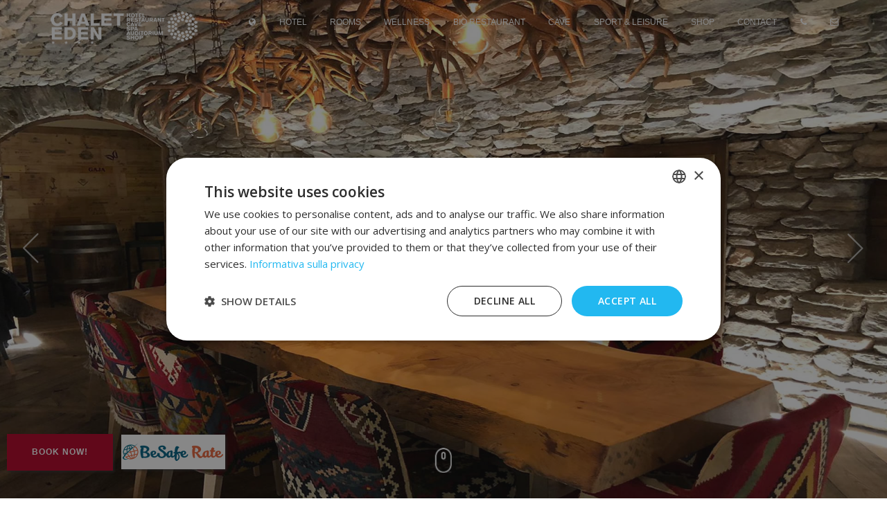

--- FILE ---
content_type: text/html; charset=UTF-8
request_url: https://www.chaleteden.it/en/wines-restaurant.html
body_size: 7784
content:
<!DOCTYPE html>
<html lang="en"><head>
<meta charset="utf-8">
<title>Wine Cellar Restaurant La Thuile Special Aosta Valley Wine</title>
<meta name="description" content="Cuisine but not only: a cellar rich in fine wines. Style details blend with tradition in a warm Valley atmosphere">
<script type="text/javascript" charset="UTF-8" data-cs-lang="en" src="//cdn.cookie-script.com/s/728496acfa1d4e89e5c0ee1fe7ec6241.js"></script>
<meta name="viewport" content="width=device-width, initial-scale=1.0">
<meta name="robots" content="index, follow">
<meta name="referrer" content="always" />
<meta property="og:title" content="Wine Cellar Restaurant La Thuile Special Aosta Valley Wine">
<meta property="og:description" content="Cuisine but not only: a cellar rich in fine wines. Style details blend with tradition in a warm Valley atmosphere">
<meta property="og:site_name" content="Chalet Eden">
<meta property="og:url" content="https://www.chaleteden.it">
<meta property="og:image" content="https://www.chaleteden.it/ui/img/logo.png">
<meta property="og:locale" content="en_US">
<meta property="og:type" content="website">



<link rel="canonical" href="https://www.chaleteden.it/en/wines-restaurant.html">

<script id="loadcss">
 function loadCSS(f,b,g,c){var a=window.document.createElement("link");b=b||window.document.getElementsByTagName("script")[0];var e=window.document.styleSheets;a.rel="stylesheet";a.href=f;a.media="only x";c&&(a.onload=c);b.parentNode.insertBefore(a,b);a.onloadcssdefined=function(b){for(var c,d=0;d<e.length;d++)e[d].href&&e[d].href===a.href&&(c=!0);c?b():setTimeout(function(){a.onloadcssdefined(b)})};a.onloadcssdefined(function(){a.media=g||"all"});return a};
  // load a file
  // loadCSS( "path/to/mystylesheet.css", document.getElementById("loadcss") );
</script>


<link href="https://fonts.googleapis.com/css?family=Lora:400,400i,700,700i|Open+Sans:400,400i,600,600i|&amp;subset=cyrillic" rel="stylesheet">
<link href="/ui/theme/css/style.css" rel="stylesheet" media="screen">
<link href="https://maxcdn.bootstrapcdn.com/font-awesome/4.7.0/css/font-awesome.min.css" rel="stylesheet" integrity="sha384-wvfXpqpZZVQGK6TAh5PVlGOfQNHSoD2xbE+QkPxCAFlNEevoEH3Sl0sibVcOQVnN" crossorigin="anonymous">

<link rel="stylesheet" href="https://static.mediawest.it/js/jquery/fancybox/2.1.5/source/jquery.fancybox.flat.css">
<!--<link rel="stylesheet" href="https://static.mediawest.it/js/jquery/cookiebar/1.06/jquery.cookiebar.css">
-->
<link rel="stylesheet" href="/min/f=/ui/css/mdw.style.app.custom.css">
<!--[if lt IE 9]>
  <script src="https://oss.maxcdn.com/html5shiv/3.7.2/html5shiv.min.js"></script>
  <script src="https://oss.maxcdn.com/respond/1.4.2/respond.min.js"></script>
<![endif]--><!-- Google tag (gtag.js) -->
<script async src="https://www.googletagmanager.com/gtag/js?id=G-91J4CZ5TTR"></script>
<script>
  window.dataLayer = window.dataLayer || [];
  function gtag(){dataLayer.push(arguments);}
  gtag('js', new Date());

  gtag('config', 'G-91J4CZ5TTR');
</script>
</head>
<body id="cantina">
<div class="loader">
			<div class="spinner">
				<div class="double-bounce1"></div>
				<div class="double-bounce2"></div>
			</div>
</div>
<header class="navbar">
	<div class="container">
		<a href="/en/" class="brand js-target-scroll"></a>
		<button type="button" class="navbar-toggle collapsed" data-toggle="collapse" data-target="#nav-collapse">
			<span class="sr-only">Toggle navigation</span>
			<span class="icon-bar"></span>
			<span class="icon-bar"></span>
			<span class="icon-bar"></span>
		</button>
		<nav class="nav-desctop hidden-xs hidden-sm">
			<ul class="nav-desctop-list">
				<li>
					<a href="#" title="lingua"><i class="fa fa-globe"></i></a>
					<ul  style="min-width:20px">
						<li>
														<a rel="alternate" hreflang="it" href="/">IT</a>
														<a rel="alternate" hreflang="fr" href="/fr/">FR</a>
														<a rel="alternate" hreflang="en" href="/en/">EN</a>
							</li>
					</ul>
				</li>
				<li>
					<a href="#">Hotel</a>
					<ul>
						<li><a href="/en/summer-holiday-la-thuile.html">Summer</a></li>
						<li><a href="/en/winter-holiday-la-thuile.html">Winter</a></li>
						<li><a href="/en/hotel-la-thuile-aosta-valley.html">Location</a></li>
						<!--<li><a href="/en/gallery.html">Galerie de photos</a></li>-->
						<li><a href="https://www.flickr.com/photos/154006572@N02/albums/72157685138735751" target="_blank">Galerie de photos</a></li>
						<li><a href="/en/meeting-hotel-la-thuile.html">Congress Room</a></li>
						<li><a href="/en/useful-links-la-thuile.html">Links</a></li>
					</ul>
				</li>
				<li>
					<a href="#">Rooms</a>
					<ul>
						<li>
							<li><a href="/en/single-room-la-thuile.html">Single Rooms </a>
							<li><a href="/en/standard-room-la-thuile.html">Standard Double Rooms </a>
								<!--<ul>
									<li><a href="about.html">About 1</a></li>
									<li><a href="about2.html">About 2</a></li>
								</ul>-->
							</li>
							<li><a href="/en/executive-room-la-thuile.html">Deluxe Double Rooms </a></li>
							<!--<li><a href="/en/triple-room-la-thuile.html">Triple</a></li>-->
							<li><a href="/en/junior-suite-la-thuile.html">Junior Suite</a></li>
							<li><a href="/en/romantic-suite-la-thuile.html">Romantic Suite</a></li>
							<li><a href="/en/suite-la-thuile.html">Suite</a></li>
							<li><a href="/en/refuge-room-la-thuile.html">Deluxe King Suite </a></li>
						</ul>
					</li>
					<li>
						<a href="#">Wellness</a>
						<ul>
							<li><a href="/en/wellness-hotel-spa-la-thuile.html">Philosophy</a></li>
							<li><a href="/en/la-thuile-wellness-holiday.html">Treatments</a></li>
						</ul>
					</li>
					<li>
						<a href="#"> Bio restaurant</a>
						<ul>
							<li><a href="/en/typical-restaurant-la-thuile.html">Mountain Restaurant</a></li>
														<li><a href="/media/pdf/Menu_Pranzo_EN.pdf" target="_blank">LUNCH MENU</a></li>
		                    <li><a href="/media/pdf/Menu_Cena_EN.pdf" target="_blank">DINNER MENU</a></li>
														<!--<li><a href="/en/.html"></a></li>-->
						</ul>
					</li>
					<li>
						<a href="#"> Cave </a>
						<ul>
							<li><a href="/en/wines-restaurant.html">Cave Chalet Eden</a></li>
														<li><a href="/media/pdf/CARTA_VINI.pdf" target="_blank">Wine list</a></li>
													</ul>
					</li>
					<li>
						<a href="#">Sport &amp; Leisure</a>
						<ul>
							<li><a href="/en/ski-la-thuile.html">Alpine skiing</a></li>
							<li><a href="/en/excursions-la-thuile.html">Hiking</a></li>
						</ul>
					</li>
					<li><a href="https://www.simplebooking.it/ibe/minishop/?hid=4129&lang=en" target="_blank">Shop</a></li>
					<li>
						<a href="#">Contact</a>
						<ul>
							<li><a href="https://www.simplebooking.it/ibe/hotelbooking/search?hid=4129&lang=EN" target="_blank">Book now</a></li>
							<li><a href="/en/contact.html" data-fancybox-type="iframe" class="openinforequest">Information request</a></li>
							<li><a href="/en/special-offers-hotel-la-thuile.html">Special offers</a></li>
							<!--<li><a href="/en/price-list.html">Tariffe</a></li>-->
						</ul>
			</li>
					<li><a href="tel:+390165885050" class="tel" title="chiama ora"><i class="fa fa-phone" aria-hidden="true"></i></a></li>
					<li><a href="mailto:info@chaleteden.it" class="Email" title="Email"><i class="fa fa-envelope-o" aria-hidden="true"></i></a></li>
				</ul>
			</nav>
				<!-- Navigation Mobile -->
				<nav class="nav-mobile hidden-md hidden-lg">
					<div class="collapse navbar-collapse" id="nav-collapse">
						<ul class="nav-mobile-list">
							<li>
								<a href="#" title="lingua"><i class="fa fa-globe"></i></a>
								<ul>
								<li>								<a rel="alternate" hreflang="it" href="/">IT</a>
															<a rel="alternate" hreflang="fr" href="/fr/">FR</a>
															<a rel="alternate" hreflang="en" href="/en/">EN</a>
							</li>
						</ul>
					</li>
					<li>
						<a href="/">Hotel</a>
						<ul>
							<li><a href="/en/summer-holiday-la-thuile.html">Summer</a></li>
							<li><a href="/en/winter-holiday-la-thuile.html">Winter</a></li>
							<li><a href="/en/hotel-la-thuile-aosta-valley.html">Location</a></li>
							<!--<li><a href="/en/gallery.html">Galerie de photos</a></li>-->
							<li><a href="https://www.flickr.com/photos/154006572@N02/albums/72157685138735751" target="_blank" rel="noopener nofollow noreferrer">Galerie de photos</a></li>
							<li><a href="/en/meeting-hotel-la-thuile.html">Congress Room</a></li>
							<li><a href="/en/useful-links-la-thuile.html">Links</a></li>
						</ul>
					</li>
					<li>
						<a href="#">Rooms</a>
						<ul>
						    <li><a href="/en/single-room-la-thuile.html">Single Rooms </a>
							<li><a href="/en/standard-room-la-thuile.html">Standard Double Rooms </a></li>
							<li><a href="/en/executive-room-la-thuile.html">Deluxe Double Rooms </a></li>
							<!--<li><a href="/en/triple-room-la-thuile.html">Triple</a></li>-->
							<li><a href="/en/junior-suite-la-thuile.html">Junior Suite</a></li>
							<li><a href="/en/suite-la-thuile.html">Suite</a></li>
							<li><a href="/en/refuge-room-la-thuile.html">Deluxe King Suite </a></li>
						</ul>
					</li>
					<li>
						<a href="#">Wellness</a>
						<ul>
							<li><a href="/en/wellness-hotel-spa-la-thuile.html">Philosophy</a></li>
							<li><a href="/en/la-thuile-wellness-holiday.html">Treatments</a></li>
						</ul>
					</li>
					<li>
						<a href="#"> Bio restaurant</a>
						<ul>
							<li><a href="/en/typical-restaurant-la-thuile.html">Mountain Restaurant</a></li>
							
														<li><a href="/media/pdf/Menu_Pranzo_EN.pdf" target="_blank">LUNCH MENU</a></li>
		                    <li><a href="/media/pdf/Menu_Cena_EN.pdf" target="_blank">DINNER MENU</a></li>
														
							<!--<li><a href="/en/.html"></a></li>
							<li><a href="/en/wines-restaurant.html">Wine Cellar</a></li>-->
							<!--<li><a href="#">Galleria</a></li>-->
							<!--<li><a href="#">I nostri fornitori</a></li>-->
						</ul>
					</li>
					<li>
						<a href="#"> Cave </a>
						<ul>
							<li><a href="/en/wines-restaurant.html">Cave Chalet Eden</a></li>
														<li><a href="/media/pdf/CARTA_VINI.pdf" target="_blank">Wine list</a></li>
													</ul>
					</li>
					<li>
						<a href="#"> Sport &amp; Leisure</a>
						<ul>
							<li><a href="/en/ski-la-thuile.html">Alpine skiing</a></li>
							<li><a href="/en/excursions-la-thuile.html">Hiking</a></li>
						</ul>
					</li>
					
					<li><a href="https://www.simplebooking.it/ibe/minishop/?hid=4129&lang=en" target="_blank">Shop</a></li>
					<li>
						<a href="#">Contact</a>
						<ul>
							<li><a href="https://www.simplebooking.it/ibe/hotelbooking/search?hid=4129&lang=EN" target="_blank">Book now</a></li>
							<!--<li><a href="#">Informazioni</a></li>-->
							<li><a href="/en/contact.html" data-fancybox-type="iframe" class="openinforequest">Information request</a></li>
							<li><a href="/en/special-offers-hotel-la-thuile.html">Special offers</a></li>
							<!--<li><a href="/en/price-list.html">Tariffe</a></li>-->
						</ul>
					</li>
				</ul>
			</div>
		</nav>
	</div>
</header>
<main class="main">
	<div class="arrow-left hidden-xs">
		<span class="icon-chevron-left"></span>
	</div>
	<div class="arrow-right hidden-xs">
		<span class="icon-chevron-right"></span>
	</div>
	<!-- Start revolution slider -->
	<div class="rev_slider_wrapper">
		<div id="rev_slider" class="rev_slider fullscreenbanner">
			<ul>
												<li  data-transition="fade" data-slotamount="7" data-masterspeed="1000" data-fsmasterspeed="1000">
					<img src="/media/images/slider/cantina/01.jpg"  alt="" data-bgposition="center center" data-bgfit="cover" data-bgrepeat="no-repeat" class="rev-slidebg">
						<!---->
						</li>
														<li  data-transition="fade" data-slotamount="7" data-masterspeed="1000" data-fsmasterspeed="1000">
					<img src="/media/images/slider/cantina/02.jpg"  alt="" data-bgposition="center center" data-bgfit="cover" data-bgrepeat="no-repeat" class="rev-slidebg">
						<!---->
						</li>
														<li  data-transition="fade" data-slotamount="7" data-masterspeed="1000" data-fsmasterspeed="1000">
					<img src="/media/images/slider/cantina/03.jpg"  alt="" data-bgposition="center center" data-bgfit="cover" data-bgrepeat="no-repeat" class="rev-slidebg">
						<!---->
						</li>
														<li  data-transition="fade" data-slotamount="7" data-masterspeed="1000" data-fsmasterspeed="1000">
					<img src="/media/images/slider/cantina/04.jpg"  alt="" data-bgposition="center center" data-bgfit="cover" data-bgrepeat="no-repeat" class="rev-slidebg">
						<!---->
						</li>
														<li  data-transition="fade" data-slotamount="7" data-masterspeed="1000" data-fsmasterspeed="1000">
					<img src="/media/images/slider/cantina/05.jpg"  alt="" data-bgposition="center center" data-bgfit="cover" data-bgrepeat="no-repeat" class="rev-slidebg">
						<!---->
						</li>
														<li  data-transition="fade" data-slotamount="7" data-masterspeed="1000" data-fsmasterspeed="1000">
					<img src="/media/images/slider/cantina/06.jpg"  alt="" data-bgposition="center center" data-bgfit="cover" data-bgrepeat="no-repeat" class="rev-slidebg">
						<!---->
						</li>
														<li  data-transition="fade" data-slotamount="7" data-masterspeed="1000" data-fsmasterspeed="1000">
					<img src="/media/images/slider/cantina/07.jpg"  alt="" data-bgposition="center center" data-bgfit="cover" data-bgrepeat="no-repeat" class="rev-slidebg">
						<!---->
						</li>
														<li  data-transition="fade" data-slotamount="7" data-masterspeed="1000" data-fsmasterspeed="1000">
					<img src="/media/images/slider/cantina/08.jpg"  alt="" data-bgposition="center center" data-bgfit="cover" data-bgrepeat="no-repeat" class="rev-slidebg">
						<!---->
						</li>
											</ul>
				</div>
			</div>
			<div class="mouse-helper">
				<i class="icon ion-mouse"></i>
			</div>
		</main>
		
<div class="content">



      <section class="project-details-info">
        <div class="container">
          <div class="row">
            <header class="text-center col-md-8 col-md-offset-2">
              <h2 class="section-title">Wine Cellar</h2>
			  
			  
<div class="mb">

		<a href="/media/images/miniature/cantina/01.jpg" class="fancybox" rel="cantina">
		<img src="/thumb/phpThumb.php?src=%2Fmedia%2Fimages%2Fminiature%2Fcantina%2F01.jpg&amp;w=135&amp;h=100&amp;zc=1&amp;hash=ca1163c3356674bb0cb8ca1ad5fd46523a167a36b802826cd3fe34ddb94fb748" alt="Wine Cellar" class="img-rounded mb"></a>
		
		<a href="/media/images/miniature/cantina/02.jpg" class="fancybox" rel="cantina">
		<img src="/thumb/phpThumb.php?src=%2Fmedia%2Fimages%2Fminiature%2Fcantina%2F02.jpg&amp;w=135&amp;h=100&amp;zc=1&amp;hash=1d31b06f04e4e6bef139742c43bf811831a79db1b1dec631ea98b68869372c2c" alt="Wine Cellar" class="img-rounded mb"></a>
		
		<a href="/media/images/miniature/cantina/03.jpg" class="fancybox" rel="cantina">
		<img src="/thumb/phpThumb.php?src=%2Fmedia%2Fimages%2Fminiature%2Fcantina%2F03.jpg&amp;w=135&amp;h=100&amp;zc=1&amp;hash=1474577afdd746ede81914d0e2720d9606e03a91394b4703367de41db166a439" alt="Wine Cellar" class="img-rounded mb"></a>
		
		<a href="/media/images/miniature/cantina/04.jpg" class="fancybox" rel="cantina">
		<img src="/thumb/phpThumb.php?src=%2Fmedia%2Fimages%2Fminiature%2Fcantina%2F04.jpg&amp;w=135&amp;h=100&amp;zc=1&amp;hash=d20e7eb6f9d1015c7703a8f7ef32a9a1f2d91a7c441cfbead8899bde980a46da" alt="Wine Cellar" class="img-rounded mb"></a>
		
		<a href="/media/images/miniature/cantina/05.jpg" class="fancybox" rel="cantina">
		<img src="/thumb/phpThumb.php?src=%2Fmedia%2Fimages%2Fminiature%2Fcantina%2F05.jpg&amp;w=135&amp;h=100&amp;zc=1&amp;hash=2b7977189c04b9ce928492ee6ebdaf11ff36d6fdc3bb28377374d41d465f14a2" alt="Wine Cellar" class="img-rounded mb"></a>
		
		<a href="/media/images/miniature/cantina/06.jpg" class="fancybox" rel="cantina">
		<img src="/thumb/phpThumb.php?src=%2Fmedia%2Fimages%2Fminiature%2Fcantina%2F06.jpg&amp;w=135&amp;h=100&amp;zc=1&amp;hash=1b9f7d1e484feb990e94efde0cee8d67981489dcfa08a4186bb2e748a47eacc3" alt="Wine Cellar" class="img-rounded mb"></a>
		
		<a href="/media/images/miniature/cantina/07.jpg" class="fancybox" rel="cantina">
		<img src="/thumb/phpThumb.php?src=%2Fmedia%2Fimages%2Fminiature%2Fcantina%2F07.jpg&amp;w=135&amp;h=100&amp;zc=1&amp;hash=e5e39b63efda2924721b14bf760e5133369321f027450ab9d417b008f7fb8c2d" alt="Wine Cellar" class="img-rounded mb"></a>
		
		<a href="/media/images/miniature/cantina/08.jpg" class="fancybox" rel="cantina">
		<img src="/thumb/phpThumb.php?src=%2Fmedia%2Fimages%2Fminiature%2Fcantina%2F08.jpg&amp;w=135&amp;h=100&amp;zc=1&amp;hash=4770e5ff638a93c09fd41a4757bf28fc4f066ae757744602d2c07b5b8b8a9bed" alt="Wine Cellar" class="img-rounded mb"></a>	
		
</div>


			  

		<hr>
			  
			                <p class="l">
<strong>Not-Only-Cuisine:</strong> style details blend with tradition in a warm Valley Aosta atmosphere.<br>
In the cellar of the Chalet Eden, before an excellent selection of wines, there is a strong passion for the territory, for the unique geography of the Vallée world, for the unparalleled peculiarities of native vines.<br>
But the wine reserve is also an eclectic place for vocation, and so - close to the superb local production – we conserve all the great Italian wines, from Sicilians to Friulians and Piedmontese, to archive the perfection with the great variety of cuisine

</p>


			  
<!--<div class="c"><a href="#" class="btn" style="color:#fff">MENU PDF &raquo;</a>

								</div>	-->		  
            <!--  <p class="l">
- fontina della valdigne in tempura di grano saraceno con polenta fresca e crema di barbabietola<br />
- tondelli di pasta di grano saraceno ripieni di boudin  con fonduta valdostana  <br />
-  carré d'agnello in crosta di pistacchi con patata quarantina al rosmarino e anelli di cipolla fritti<br />
- crème brûlée alla zucca con gelato alla mandorla  e salsa all'amaretto</p>

<hr>
<p class="l">
<strong>La cave</strong> è una sorprendente cantina aperta alla degustazione di tipici prodotti valdostani,  l'ideale per concedersi una pausa di ristoro o trascorrere una riunione tra amici  davanti ad un bicchiere di vino ed un piatto tradizionale.<br />
<br />
<strong>Cucina ma non solo:</strong>  dettagli di stile si fondono con la tradizione in una calda atmosfera valdostana.<br />
 Nella cantina dello Chalet Eden, prima ancora di una eccellente selezione di vini,  c'è una forte passione per il territorio, per la geografia unica al mondo della Vallée,  per le peculiarità irripetibili dei vitigni autoctoni.<br />
 Ma la riserva dei vini è anche luogo eclettico per vocazione, e così accanto alla superba  produzione locale trovano ampio luogo tutti i grandi vini italiani, dai siciliani ai friulani  ai piemontesi, per accostarsi alla perfezione con la grande varietà della cucina
</p>-->





            </header>
          </div>
        </div>
      </section>
	  
	  
	      <!--  <section class="porftolio">

        <div class="isotope js-gallery">
          <div class="isotope-item digital">
            <a href="/ui/theme/img/slider/agency1.jpg" title="Stationery Design">
              <figure class="showcase-item">
                <div class="showcase-item-thumbnail"><img alt="" src="/ui/theme/img/portfolio/1-637x930.jpg"></div>
                <figcaption class="showcase-item-hover">
                  <div class="showcase-item-info">
                    <div class="showcase-item-category">Branding</div>
                    <div class="showcase-item-title">Stationery Design</div>
                  </div>
                </figcaption>
              </figure>
            </a>
          </div>
          <div class="isotope-item branding">
          <a href="/ui/theme/img/portfolio/1-637x465.jpg" title="Stationery Design">
              <figure class="showcase-item">
                <div class="showcase-item-thumbnail"><img alt="" src="/ui/theme/img/portfolio/1-637x465.jpg"></div>
                <figcaption class="showcase-item-hover">
                  <div class="showcase-item-info">
                    <div class="showcase-item-category">Branding</div>
                    <div class="showcase-item-title">Stationery Design</div>
                  </div>
                </figcaption>
              </figure>
            </a>
          </div>  
          <div class="isotope-item marketing">
          <a href="/ui/theme/img/portfolio/2-637x465.jpg" title="Stationery Design">
              <figure class="showcase-item">
                <div class="showcase-item-thumbnail"><img alt="" src="/ui/theme/img/portfolio/2-637x465.jpg"></div>
                <figcaption class="showcase-item-hover">
                  <div class="showcase-item-info">
                    <div class="showcase-item-category">Branding</div>
                    <div class="showcase-item-title">Stationery Design</div>
                  </div>
                </figcaption>
              </figure>
            </a>
          </div>
          <div class="isotope-item video">
          <a href="/ui/theme/img/portfolio/3-637x465.jpg" title="Stationery Design">
              <figure class="showcase-item">
                <div class="showcase-item-thumbnail"><img alt="" src="/ui/theme/img/portfolio/3-637x465.jpg"></div>
                <figcaption class="showcase-item-hover">
                  <div class="showcase-item-info">
                    <div class="showcase-item-category">Branding</div>
                    <div class="showcase-item-title">Stationery Design</div>
                  </div>
                </figcaption>
              </figure>
            </a>
          </div>
          <div class="isotope-item photo">
          <a href="/ui/theme/img/portfolio/4-637x465.jpg" title="Stationery Design">
              <figure class="showcase-item">
                <div class="showcase-item-thumbnail"><img alt="" src="/ui/theme/img/portfolio/4-637x465.jpg"></div>
                <figcaption class="showcase-item-hover">
                  <div class="showcase-item-info">
                    <div class="showcase-item-category">Branding</div>
                    <div class="showcase-item-title">Stationery Design</div>
                  </div>
                </figcaption>
              </figure>
            </a>
          </div> 
        </div>
      </section>-->




<footer id="footer" class="footer bg-dark">
	<div class="container">
		<div class="row-base row-space row">
			<div class="brand-info col-base col-space col-sm-6 col-md-3">
				<a href="#" class="brand js-target-scroll">
					Chalet Eden ****
				</a>
				<p>Località Villaret, 74<br>
					11016 La Thuile (AO)<br>
					Tel <a href="tel:+39 0165885050">+39 0165885050</a><br>
					<!--Fax +39 0165 885348<br>-->
					E-mail: <a href="mailto:info@chaleteden.it">info@chaleteden.it</a><br>
					C.F. e P.iva Eden di S. e M. Jacquemod S.n.c. : 00528630072 </p>
				</div>
				<div class="col-base col-space col-sm-6 col-md-2">
					<strong class="footer-title">Links</strong>
					<ul class="nav-bottom">
						<li><a href="/en/contact.html" data-fancybox-type="iframe" class="openinforequest">Contact</a></li>
						<li><a href="/en/privacy.html" class="fancyboxiframe" data-fancybox-type="iframe" data-fancybox-width="780" data-fancybox-height="480" rel="nofollow">Privacy</a></li>
						<li><a href="/en/company.html" class="fancyboxiframe" data-fancybox-type="iframe" data-fancybox-width="420" data-fancybox-height="280" rel="nofollow">Company info</a></li>
						<li><a href="http://www.dbstrategy.com" target="_blank">Credits</a></li>
						<li><a href="https://mediawestcms.it" target="_blank" rel="nofollow">Control Panel</a></li>
					</ul>

				</div>
				<div class="col-base col-space col-sm-6 col-md-4">
					<div class="widget_recent_entries">
						<strong class="footer-title">Social</strong>

						<div id="fb-root"></div>
						<script>(function(d, s, id) {
							var js, fjs = d.getElementsByTagName(s)[0];
							if (d.getElementById(id)) return;
							js = d.createElement(s); js.id = id;
							js.src = "//connect.facebook.net/en_US/sdk.js#xfbml=1&version=v2.10";
							fjs.parentNode.insertBefore(js, fjs);
						}(document, 'script', 'facebook-jssdk'));</script>

						<div class="fb-page" data-href="https://www.facebook.com/ChaletEdenLaThuile/" data-width="320" data-small-header="false" data-adapt-container-width="true" data-hide-cover="false" data-show-facepile="true"><blockquote cite="https://www.facebook.com/ChaletEdenLaThuile/" class="fb-xfbml-parse-ignore"><a href="https://www.facebook.com/ChaletEdenLaThuile/">Hotel Chalet Eden -La Thuile</a></blockquote></div>
					</div>
				</div>

				<!-- Begin MailChimp Signup Form -->
				<div class="col-subscribe col-base col-space col-sm-6 col-md-3">
					<link href="//cdn-images.mailchimp.com/embedcode/slim-10_7.css" rel="stylesheet" type="text/css">
					<div id="mc_embed_signup">
						<form action="https://mediawest.us3.list-manage.com/subscribe/post?u=75f24fa067314110996b92db5&amp;id=9fdb6f5026" method="post" id="mc-embedded-subscribe-form" name="mc-embedded-subscribe-form" class="validate" target="_blank" novalidate>
							<div id="mc_embed_signup_scroll">
								<label for="mce-EMAIL" class="footer-title" style="font-size: 0.8rem;">Newsletter</label>
								<input type="email" value="" name="EMAIL" class="email" id="mce-EMAIL" placeholder="email" required>
								<div style="position: absolute; left: -5000px;" aria-hidden="true">
									<input type="text" name="b_75f24fa067314110996b92db5_9fdb6f5026" tabindex="-1" value="">
								</div>
								<div class="mt">
									<input name="consenso" type="checkbox" value="si" class="check" required>
									Read the <a href="/en/privacy.html" class="fancyboxiframe" data-fancybox-type="iframe" data-fancybox-width="780" data-fancybox-height="490" rel="nofollow">privacy policy</a>
								</div>
								<div class="clear mt">
									<input type="submit" value="Subscribe" name="subscribe" id="mc-embedded-subscribe" class="btn mt">
								</div>
							</div>
						</form>
					</div>
			<hr>
			<img src="/ui/img/BSafeRate.png" class=" img-responsive">
			
<!--						<a href="http://www.aga-affiliate.it/eng/chaleteden2" target="_blank"><img src="/ui/img/allianz/250-100-buy-now.jpg" class=" img-responsive"></a>
			 -->
			</div>
			</div>
				</div>
				<div class="footer-bottom">
					<div class="container">
						<div class="copyrights">
							&copy; 2026  Chalet Eden
						</div>
						<ul class="social-list">
							<li><a href="https://www.facebook.com/ChaletEdenLaThuile/" target="_blank" class="fa fa-facebook" rel="noopener noreferrer nofollow"></a></li>
							<li><a href="https://www.flickr.com/photos/154006572@N02/sets/72157685138735751" target="_blank" class="fa fa-flickr" rel="noopener noreferrer nofollow"></a></li>
							<li><a href="https://www.instagram.com/chalet.eden/" target="_blank" class="fa fa-instagram" rel="noopener noreferrer nofollow"></a></li>
						</ul>
					</div>
				</div>
			</footer>

			<!-- Modals -->

			<div id="request" class="modal fade" role="dialog">
				<div class="modal-dialog">
					<div class="modal-content">
						<div class="modal-header">
							<span class="close" data-dismiss="modal" aria-label="Close">&times;</span>
							<h2 class="modal-title">Send request</h2>
						</div>
						<div class="modal-body">
							<form class="form-request js-ajax-form">
								<div class="form-group">
									<input type="text" name="name" placeholder="Name">
								</div>
								<div class="form-group">
									<input type="email" name="email" required placeholder="Email *">
								</div>
								<div class="form-group">
									<textarea rows="3" name="message" placeholder="Message"></textarea>
								</div>
								<div class="modal-footer">
									<button type="submit" class="btn btn-block">Submit</button>
								</div>
							</form>
						</div>
					</div>
				</div>
			</div>

			<!-- Modals success -->

			<div id="success" class="modal modal-message fade" role="dialog">
				<div class="modal-dialog">
					<div class="modal-content">
						<div class="modal-header">
							<span class="close" data-dismiss="modal" aria-label="Close"><span aria-hidden="true">&times;</span></span>
							<h2 class="modal-title">Thank you</h2>
							<p class="modal-subtitle">Your message is successfully sent...</p>
						</div>
					</div>
				</div>
			</div>

			<!-- Modals error -->

			<div id="error" class="modal modal-message fade" role="dialog">
				<div class="modal-dialog">
					<div class="modal-content">
						<div class="modal-header">
							<span class="close" data-dismiss="modal" aria-label="Close"><span aria-hidden="true">&times;</span></span>
							<h2 class="modal-title">Sorry</h2>
							<p class="modal-subtitle"> Something went wrong </p>
						</div>
					</div>
				</div>
			</div>

			<!-- pulsante prenota  -->
			<div id="footer-bar2" class="hidden-xs visible-sm visible-lg visible-md">
<a href="https://www.simplebooking.it/ibe/hotelbooking/search?hid=4129&lang=EN" target="blanc" class="btn2" data-toggle="modal" style="box-shadow:2px 2px 3px 0px rgba(50, 50, 50, 0.75); color:#FFF">BOOK NOW!</a><!--&nbsp;  <a href="http://www.aga-affiliate.it/eng/chaleteden2" target="_blank"><img src="/ui/img/allianz/logo_Small_space.png" style="box-shadow:2px 2px 3px 0px rgba(50, 50, 50, 0.75)"></a> -->
&nbsp; <img src="/ui/img/BSafeRate_small.png" style="box-shadow:2px 2px 3px 0px rgba(50, 50, 50, 0.75)">
</div>



<div id="footer-bar" class="">

               

				<a href="tel:+39 0165885050" class="button visible-xs hidden-sm hidden-lg hidden-md" style="width:70px;height: 70px;"><i class="fa fa-phone" aria-hidden="true" style="background:#B30125;color:#fff;font-size:40px;padding:8px"></i></a>
				
				<!--<a href="https://www.simplebooking.it/ibe/hotelbooking/search?IDStruttura=4129&LH=EN"  class="button visible-xs hidden-sm hidden-lg hidden-md " style="width:70px;height: 70px;"><i class="fa fa-calendar" aria-hidden="true" style="background:#82c213;color:#fff;font-size:40px;padding:8px"></i></a>-->

				<a href="https://www.simplebooking.it/ibe/hotelbooking/search?hid=4129&lang=EN" target="_blank"  class="button visible-xs hidden-sm hidden-lg hidden-md " style="width:70px;height: 70px;"><i class="fa fa-calendar" aria-hidden="true" style="background:#B30125;color:#fff;font-size:40px;padding:8px"></i></a> 
				
			<!--					<a href="http://www.aga-affiliate.it/eng/chaleteden2" target="_blank"><img src="/ui/img/allianz/Logo_50-px.png"  class="button visible-xs hidden-sm hidden-lg hidden-md  mr" style="box-shadow:2px 2px 3px 0px rgba(50, 50, 50, 0.75)"></a>
				-->
				
	       </div>
		</div>
</div>


<script>
/* <![CDATA[ */
var lang = 'en';var pagi = 'cantina';var locale = 'en_US';
/* ]]> */
</script>
<!--[if lt IE 9]>
<script src="https://ajax.googleapis.com/ajax/libs/jquery/1/jquery.min.js"></script>
<![endif]-->
<!--[if gte IE 9]><!-->
<script src="https://code.jquery.com/jquery-2.2.4.min.js"></script>
<!--<![endif]-->
<script src="https://code.jquery.com/jquery-migrate-1.4.1.min.js"></script>

   
<!-- SCRIPTS -->

<!--<script src="/ui/theme/js/jquery.min.js"></script>-->
<script src="/ui/theme/js/bootstrap.min.js"></script>
<script src="/ui/theme/js/smoothscroll.js"></script>
<script src="/ui/theme/js/jquery.viewport.js"></script>
<script src="/ui/theme/js/jquery.validate.min.js"></script>
<script src="/ui/theme/js/wow.min.js"></script>
<script src="/ui/theme/js/jquery.ajaxchimp.min.js"></script>
<script src="/ui/theme/js/jarallax.js"></script>
<script src="/ui/theme/js/jquery.magnific-popup.js"></script>
<script src="/ui/theme/js/owl.carousel.min.js"></script>
<script src="/ui/theme/js/isotope.pkgd.min.js"></script>
<script src="/ui/theme/js/imagesloaded.pkgd.js"></script>

<!-- SLIDER REVOLUTION -->
<script src="/ui/theme/js/rev-slider/jquery.themepunch.tools.min.js"></script>
<script src="/ui/theme/js/rev-slider/jquery.themepunch.revolution.min.js"></script>

<!-- SLIDER REVOLUTION 5x EXTENSIONS   -->
<script src="/ui/theme/js/rev-slider/revolution.extension.actions.min.js"></script>
<script src="/ui/theme/js/rev-slider/revolution.extension.carousel.min.js"></script>
<script src="/ui/theme/js/rev-slider/revolution.extension.kenburn.min.js"></script>
<script src="/ui/theme/js/rev-slider/revolution.extension.layeranimation.min.js"></script>
<script src="/ui/theme/js/rev-slider/revolution.extension.migration.min.js"></script>
<script src="/ui/theme/js/rev-slider/revolution.extension.navigation.min.js"></script>
<script src="/ui/theme/js/rev-slider/revolution.extension.parallax.min.js"></script>
<script src="/ui/theme/js/rev-slider/revolution.extension.slideanims.min.js"></script>
<script src="/ui/theme/js/rev-slider/revolution.extension.video.min.js"></script>
<script src="/ui/theme/js/rev-slider-init.js"></script>
<script src="/ui/theme/js/interface.js"></script>
<script src="https://static.mediawest.it/js/jquery/fancybox/2.1.5/source/jquery.fancybox.pack.js"></script>

 
  
<!--<script src="https://static.mediawest.it/js/jquery/cookiebar/1.06/jquery.cookiebar_en.js"></script>
-->
<script src="/min/f=/ui/js/mdw.jquery.app.custom.js"></script>
</body>
</html>

--- FILE ---
content_type: text/css; charset=utf-8
request_url: https://www.chaleteden.it/ui/theme/css/style.css
body_size: 7727
content:
@import url('/ui/theme/css/bootstrap.min.css');
@import url('/ui/theme/css/linearicons.css');
@import url('/ui/theme/css/animate.css');
@import url('/ui/theme/css/magnific-popup.css');
@import url('/ui/theme/css/owl.carousel.css');
@import url('/ui/theme/css/owl.transitions.css');
@import url('/ui/theme/css/settings.css');
@import url('/ui/theme/css/layers.css');
@import url('/ui/theme/css/navigation.css');
html {
	-webkit-font-smoothing:antialiased;
	font-size:15px;
}
body {
	font-family:'Open Sans', sans-serif;
	font-size:1rem;
	line-height:1.85;
	color:#727272;
	padding-right:0!important;
}
/*::-webkit-scrollbar {
width:8px;
height:8px;
}*/
::-webkit-scrollbar-thumb {
cursor:pointer;
background:#425cbb;
}
::selection {
	background-color:#425cbb;
	color:#fff;
}
-webkit-::selection {
	background-color:#425cbb;
	color:#fff;
}
::-moz-selection {
background-color:#425cbb;
color:#fff;
}
h1, .h1 {
	font-family:'Montserrat', sans-serif;
	font-weight:700;
	font-size:4.3em;
	line-height:1.2;
	color:#3b3b3b;
	margin:0;
}
h2, .h2 {
	font-family:'Montserrat', sans-serif;
	font-weight:700;
	font-size:2.6em;
	color:#3b3b3b;
	margin:0.7em 0;
}
h3, .h3 {
	font-family:'Montserrat', sans-serif;
	font-size:2.274em;
	line-height:1.3;
	font-weight:700;
	color:#3b3b3b;
	margin:0.7em 0;
}
h4, .h4 {
	font-family:'Montserrat', sans-serif;
	font-size:1.875em;
	line-height:1.35;
	font-weight:700;
	color:#3b3b3b;
	margin:0.7em 0;
}
h5, .h5 {
	font-family:'Montserrat', sans-serif;
	font-size:1.475em;
	line-height:1.35;
	font-weight:700;
	color:#3b3b3b;
	margin:0.7em 0;
}
h6, .h6 {
	font-family:'Montserrat', sans-serif;
	font-size:1.275em;
	line-height:1.35;
	font-weight:700;
	color:#3b3b3b;
	margin:0.7em 0;
}
h1 a, .h1 a, h2 a, .h2 a, h3 a, .h3 a, h4 a, .h4 a {
	color:inherit;
}
h1 a:hover, .h1 a:hover, h2 a:hover, .h2 a:hover, h3 a:hover, .h3 a:hover, h4 a:hover, .h4 a:hover {
	text-decoration:none;
}
p {
	margin-bottom:2em;
}
ul {
	list-style:none;
	padding-left:0;
}
i {
	font-family:'Playfair Display', serif;
	font-size:1.07em;
}
a {
	color:#425cbb;
	-webkit-transition:color .3s ease-out;
	-o-transition:color .3s ease-out;
	transition:color .3s ease-out;
}
a:hover, a:focus {
	color:#425cbb;
	outline:none;
}
a:focus {
	text-decoration:none;
}
input[type='text'], input[type='address'], input[type='url'], input[type='password'], input[type='email'], input[type="search"], input[type="tel"], textarea {
	display:inline-block;
	width:100%;
	font-size:1.125em;
	border-radius:0.75em;
	color:#3d3d3d;
	background-color:transparent;
	border:0;
	border-bottom:1px solid #dadada;
	border-radius:0;
	padding:0em 0 0.3em 0;
	height:2.5em;
	-webkit-box-shadow:none;
	box-shadow:none;
	-webkit-appearance:none;
	-webkit-transition:all .15s;
	-o-transition:all .15s;
	transition:all .15s;
}
textarea {
	height:7em;
	resize:none;
	-webkit-transition:all .3s;
	-o-transition:all .3s;
	transition:all .3s;
}
input[type='text']:focus, input[type='address']:focus, input[type='url']:focus, input[type='password']:focus, input[type='email']:focus, input[type="search"]:focus, input[type="tel"]:focus, textarea:focus {
	border-color:#425cbb;
	border-right-width:0;
	outline:0;
}
input::-moz-placeholder {
color:#8a8a8a;
opacity:1;
}
input:-ms-input-placeholder {
color:#a7a7a7;
}
input::-webkit-input-placeholder {
color:#a7a7a7;
}
textarea::-moz-placeholder {
color:#a7a7a7;
opacity:1;
}
textarea:-ms-input-placeholder {
color:#a7a7a7;
}
textarea::-webkit-input-placeholder {
color:#a7a7a7;
}
input.input-round {
	border-radius:30px;
	background-color:#fff;
	padding:0.1em 1.5em 0.2em 1.5em;
	height:3.2em;
	border:1px solid transparent;
}
input.input-round:focus {
	border-color:#425cbb;
}
textarea.input-round {
	height:7.9em;
	padding-top:1.1em;
	resize:none;
}
.input-group-btn {
	font-size:inherit;
	height:100%;
}
.input-group .btn {
	position:relative;
	width:3.75em;
	border-radius:0 30px 30px 0;
	height:3.6rem;
	padding:0;
	-webkit-box-shadow:none;
	box-shadow:none;
	text-align:center;
}
.input-group .btn .icon-arrow-right {
	display:inline-block;
	font-size:1.1rem;
	margin-top:0.2rem;
	margin-left:-0.3rem;
}
.form-group {
	margin-bottom:2.5em;
}
.mc-label .fa {
	font-size:1.2em;
	margin-right:0.2em;
	color:#425cbb;
}
input.error {
	border-color:#425cbb;
}
.mc-label, label.error {
	font-size:0.8em;
	font-weight:400;
	margin:0.5em 0 0 0;
	font-style:italic;
	color:#747474;
}
.wobble-error {
	-webkit-animation:hvr-wobble-horizontal 1s ease-in-out 0s 1 normal;
	animation:hvr-wobble-horizontal 1s ease-in-out 0s 1 normal;
}
.btn {
	font-family:'Montserrat', sans-serif;
	font-weight:700;
	color:#fff;
	letter-spacing:0.08em;
	font-size:0.8em;
	position:relative;
	display:inline-block;
	border:0;
	border-radius:30px;
	padding:1.3em 3em 1.3em;
	text-transform:uppercase;
	text-decoration:none;
	background-color:#425cbb;
	-webkit-transition:all .3s ease-out!important;
	transition:all .3s ease-out!important;
}
.btn:hover, .btn:focus {
	background-color:#5874db;
	color:#fff;
	outline:none!important;
}
.btn-gray {
	background-color:#4b4b4b;
}
.btn-white {
	background-color:#fff;
	box-shadow:0 10px 20px rgba(0,0,0,0.2);
	color:#3d3d3d;
}
.btn-dark {
	background-color:#292929;
	box-shadow:0 10px 20px rgba(0,0,0,0.2);
}
.btn-b-white {
	border:2px solid #fff;
	background-color:transparent;
}
.btn-b-white:hover, .btn-b-white:focus {
	background:#fff;
	color:#3b3b3b;
}
.btn-b-gray {
	color:#343434;
	border:2px solid rgba(35,35,35,0.1);
	background-color:transparent;
}
.icon {
	display:inline-block;
	font-size:3.5em;
}
.icon-lg {
	font-size:4rem;
}
.icon-video-play {
	position:relative;
	display:inline-block;
	width:3.35em;
	height:3.35em;
	border-radius:50%;
	background:#425cbb;
	vertical-align:middle;
	-webkit-transition:all 0.3s ease-in;
	-o-transition:all 0.3s ease-in;
	transition:all 0.3s ease-in;
}
.icon-video-play:before {
	position:absolute;
	top:50%;
	margin-top:-5px;
	left:50%;
	margin-left:-3px;
	content:'';
	width:0;
	height:0;
	border-style:solid;
	border-width:4px 0 4px 9px;
	border-color:transparent transparent transparent #fff;
	-webkit-transition:all 0.3s ease-in;
	-o-transition:all 0.3s ease-in;
	transition:all 0.3s ease-in;
}
.icon-text {
	display:inline-block;
	vertical-align:middle;
}
.icon-video-play+.text {
	font-family:'Montserrat', sans-serif;
	font-weight:500;
	color:#3b3b3b;
	margin-left:0.7rem;
	font-size:0.9rem;
}
.icon-video-play:hover {
	background-color:#5874db;
}
.icon-video-play.white {
	background:#fff;
}
.icon-video-play.white:before {
	border-color:transparent transparent transparent #3b3b3b;
}
.icon-video-play.white+.text {
	color:#fff;
}
.icon-video-play.white:hover {
	background:#425cbb;
}
.icon-video-play.white:hover:before {
	border-color:transparent transparent transparent #fff;
}
.loader {
	position:fixed;
	overflow:hidden;
	z-index:100;
	left:0;
	top:0;
	width:100%;
	height:100%;
	background:#fff;
	color:#4b4b4b;
	text-align:center;
}
.spinner {
	position:absolute;
	top:50%;
	left:50%;
	width:50px;
	height:50px;
	-webkit-transform:translate(-50%, -50%);
	-moz-transform:translate(-50%, -50%);
	-ms-transform:translate(-50%, -50%);
	-o-transform:translate(-50%, -50%);
	transform:translate(-50%, -50%);
}
.double-bounce1, .double-bounce2 {
	width:100%;
	height:100%;
	border-radius:50%;
	background-color:#425cbb;
	opacity:0.6;
	position:absolute;
	top:0;
	left:0;
	-webkit-animation:sk-bounce 2.0s infinite ease-in-out;
	animation:sk-bounce 2.0s infinite ease-in-out;
}
.double-bounce2 {
	-webkit-animation-delay:-1.0s;
	animation-delay:-1.0s;
}
@-webkit-keyframes sk-bounce {
0%, 100% {
-webkit-transform:scale(0.0)
}
50% {
-webkit-transform:scale(1.0)
}
}
@keyframes sk-bounce {
0%, 100% {
transform:scale(0.0);
-webkit-transform:scale(0.0);
}
50% {
transform:scale(1.0);
-webkit-transform:scale(1.0);
}
}
.content {
	overflow-x:hidden;
}
.row-base {
	margin-top:-30px;
}
.col-base {
	margin-top:30px;
}
.row-space {
	margin-top:-4rem;
	margin-left:-2rem;
	margin-right:-2rem;
}
.col-space {
	margin-top:4rem;
	padding-left:2rem;
	padding-right:2rem;
}
.masked {
	position:relative;
}
.masked:before {
	content:'';
	position:absolute;
	left:0;
	top:0;
	width:100%;
	height:100%;
	background:#000;
	opacity:0.25;
}
.section {
	position:relative;
	padding-top:7.1em;
	padding-bottom:7.1em;
}
.section-sm {
	position:relative;
	padding-top:4em;
	padding-bottom:4em;
}
.section-title {
	position:relative;
	margin-top:0;
}
.section-title+p:last-child {
	margin-bottom:0;
}
.lead {
	font-size:1.275em;
	line-height:1.8;
}
.section-content {
	margin-top:6.8em;
}
.text-primary {
	color:#425cbb;
}
.text-white {
	color:#fff;
}
.text-dark {
	color:#3b3b3b;
}
.text-muted {
	color:#9a9a9a;
}
.text-gray {
	color:#4b4b4b;
}
.bg-dark {
	background-color:#222222;
}
.bg-primary {
	background:#425cbb;
}
.bg-black {
	background-color:#1c1c1c;
}
.bg-brown {
	background-color:#c5a47e;
}
.bg-light {
	background-color:#f7f7f7;
}
.last {
	margin-bottom:0;
}
.pt-0 {
	padding-top:0;
}
.pb-0 {
	padding-bottom:0;
}
.pb-base {
	padding-bottom:7.1em;
}
.pt-base {
	padding-top:7.1em;
}
.pt-sm {
	padding-top:4rem;
}
.pb-sm {
	padding-bottom:4em;
}
.w100 {
	width:100%;
}
.rel-1 {
	position:relative;
	z-index:1;
}
.navbar {
	position:absolute;
	z-index:2;
	left:0;
	top:0;
	width:100%;
	padding:1.3em 15px 1.1em;
	border-radius:0;
	border-bottom:1px solid rgba(255,255,255,0.1);
	-webkit-transition:all 0.5s;
	-o-transition:all 0.5s;
	transition:all 0.5s;
}
.brand {
	font-family:'Montserrat', sans-serif;
	font-size:1.875em;
	font-weight:700;
	line-height:1;
	color:#fff;
}
.brand:hover, .brand:focus {
	color:#fff;
	text-decoration:none;
}
.navbar .brand {
	position:relative;
	float:left;
	margin-left:15px;
	top:-0.3rem;
}
.navbar .social-list {
	text-align:center;
}
.social-list {
	margin-top:0;
	margin-bottom:0;
}
.social-list li {
	display:inline-block;
	margin:0 1.1em;
}
.social-list li:first-child {
	margin-left:0;
}
.social-list li:last-child {
	margin-right:0;
}
.social-list li a {
	font-size:1em;
	color:#fff;
}
.social-list li a:hover {
	text-decoration:none;
	color:#425cbb;
}
.nav-desctop-list {
	font-family:'Montserrat', sans-serif;
	font-weight:500;
	text-transform:uppercase;
	font-size:0.81em;
	text-align:center;
	/*letter-spacing:0.08em;*/
	margin-bottom:0;
	float:right;
}
.nav-desctop-list li {
	position:relative;
	text-align:left;
	-webkit-perspective:2000px;
	perspective:2000px;
}
.nav-desctop-list li a {
	display:block;
	text-decoration:none;
	color:#fff;
}
.nav-desctop-list>li {
	display:inline-block;
	/*margin-left:3em;*/
	margin-left:2.5em;

}
.nav-desctop-list>li>a {
	color:#fff;
	margin-bottom:1.8em;
	-webkit-transition:all 0.3s;
	-o-transition:all 0.3s;
	transition:all 0.3s;
}
.nav-desctop-list>li>a:hover, .nav-desctop-list>.active>a {
	opacity:0.65;
}
.nav-desctop-list li ul {
	position:absolute;
	z-index:10;
	left:0;
	top:60%;
	visibility:hidden;
	min-width:16em;
	padding:0.6em 0;
	opacity:0;
	white-space:nowrap;
	background:#fff;
	/*letter-spacing:0.2em;*/
	-webkit-transition:all .3s ease-out;
	-moz-transition:all .3s ease-out;
	transition:all .3s ease-out;
}
.nav-desctop-list>li>ul {
	left:-3em;
	margin-top:0;
}
.nav-desctop-list li:hover>ul {
	top:0;
	visibility:visible;
	opacity:1;
}
.nav-desctop-list>li:hover>ul {
	top:100%;
}
.nav-desctop-list li li {
	position:relative;
	/*padding:0.8em 3.2em 1em;*/
	padding: 0.3em 3.2em 0.3em;
}
.nav-desctop-list li li a {
	position:relative;
	color:#3b3b3b;
	font-weight:500;
	-webkit-transition:all 0.5s;
	-o-transition:all 0.5s;
	transition:all 0.5s;
}
.nav-desctop-list li li a:hover, .nav-desctop-list li .active>a {
	color:#949494;
}
.nav-desctop-list li li ul {
	left:100%;
}
.nav-desctop-list li li:hover>ul {
	top:-0.6em;
}
.nav-mobile {
	clear:both;
}
.nav-mobile .brand {
	display:none;
	margin-left:15px;
	font-size:1.6em;
}
.navbar-collapse {
	border:0;
	-webkit-box-shadow:none;
	box-shadow:none;
}
.collapse {
	max-height:90vh;
	overflow-y:auto;
}
.navbar-toggle {
	padding:0;
	margin-top:0.3em;
	margin-bottom:0;
	border-radius:0;
	border:0;
}
.navbar-toggle .icon-bar {
	background-color:#fff;
	height:2px;
	width:30px;
}
.navbar-toggle .icon-bar+.icon-bar {
	margin-top:5px;
}
.navbar-toggle.collapsed .icon-bar {
	background-color:#fff;
}
.nav-mobile-list {
	font-family:'Montserrat', sans-serif;
	font-weight:500;
	font-size:0.81em;
	letter-spacing:0.1em;
	text-transform:uppercase;
	padding-top:1.8em;
	margin-bottom:0;
}
.nav-mobile-list li {
	position:relative;
	border-top:1px solid rgba(0,0,0,0.07);
}
.nav-mobile-list li a {
	display:block;
	padding:1em 1em;
	color:#fff;
	text-decoration:none;
	color:#3d3d3d;
}
.nav-mobile-list li a .fa-angle-down {
	position:relative;
	display:inline-block;
	vertical-align:middle;
	font-size:1.2em;
}
.nav-mobile-list li a:hover, .nav-mobile-list li .active>a, .nav-mobile-list .current>a {
	color:#425cbb;
}
.nav-mobile-list>.active>a, .nav-mobile-list>.active>a:hover {
	background-color:#425cbb;
	color:#fff;
	-webkit-transition:none;
	-o-transition:none;
	transition:none;
}
.nav-mobile-list .current>a:after {
	position:absolute;
	font-family:'Linearicons';
	content:"\e93a";
	padding-left:0.9em;
	font-size:0.8em;
	margin-top:0.2em;
}
.nav-mobile-list ul {
	display:none;
}
.nav-mobile-list ul li a {
	color:#959595;
}
.navbar.affix {
	position:fixed;
	z-index:5;
	top:0;
	background-color:#fff;
	box-shadow:0px 0px 60px 0px rgba(0,0,0,0.07);
}
.navbar.affix {
	border-bottom:0;
}
.navbar-responsive.affix {
	padding-top:1.1em;
}
.navbar.affix .brand {
	color:#3d3d3d;
}
.navbar.affix .nav-desctop-list>li>a {
	color:#3d3d3d;
}
.navbar.affix:not(.navbar-dark) .social-list li a {
	color:#3d3d3d;
}
.navbar.navbar-fixed {
	box-shadow:none;
}
.navbar.navbar-fixed .social-list li a {
	color:#3d3d3d;
}
.nav-desctop-list>li:first-child {
	margin-left:0;
}
.navbar.affix .social-list li a:hover {
	text-decoration:none;
	color:#425cbb;
}
.navbar.affix .navbar-toggle .icon-bar {
	background-color:#3b3b3b;
}
.navbar-dark.affix {
	background-color:#161616;
}
.navbar-dark.affix .navbar-toggle .icon-bar {
	background-color:#fff;
}
.navbar-dark.affix .brand {
	color:#fff;
}
.navbar-dark.affix .navbar-toggle .icon-bar {
	background-color:#fff;
}
.navbar-dark.affix .nav-mobile-list li {
	border-top:1px solid rgba(255,255,255,0.04);
}
.navbar-dark.affix .nav-mobile-list li a:hover, .navbar-dark.affix .nav-mobile-list li .active>a, .navbar-dark.affix .nav-mobile-list>.current>a {
	color:#fff;
}
.navbar-dark.affix .nav-mobile-list li a {
	color:#858585;
}
.navbar-dark.affix .nav-mobile-list>.active>a, .navbar-dark.affix .nav-mobile-list>.active>a:hover {
	background-color:#202020;
	color:#fff;
}
.navbar-dark.affix .nav-mobile-list .active>a:hover, .navbar-dark.affix .nav-mobile-list .current>a {
	color:#fff;
}
.navbar-left {
	position:fixed;
	left:0;
	top:0;
	bottom:0;
	width:19em;
	text-align:center;
	background-color:#161616;
	padding:0;
	margin:0;
	overflow-y:auto;
	overflow-x:visible;
}
.navbar-left .brand-panel {
	padding:1.5em;
	border-bottom:1px solid #1c1c1c;
}
.navbar-left .brand {
	float:none;
}
.navbar-left .nav-desctop-list>li {
	display:block;
	margin-left:0;
	text-align:center;
	margin-top:4em;
}
.navbar-left .nav-desctop-list>li>a {
	color:#595959;
	margin-bottom:0;
}
.navbar-left .nav-desctop-list>li>a:hover, .navbar-left .nav-desctop-list>.active>a {
	color:#fff;
	opacity:1;
}
.navbar-left address {
	font-family:'Montserrat', sans-serif;
}
.navbar-left address a {
	color:#595959;
}
.navbar-left address a:hover {
	color:#425cbb;
	text-decoration:none;
}
.navbar-left .social-list {
	float:none;
	margin-bottom:2em;
}
.navbar-left .social-list a {
	color:#595959;
}
.navbar-left .address-panel {
	padding:8.2em 0;
}
.main {
	position:relative;
	overflow:hidden;
	min-height:420px;
	color:#fff;
	background-color:#222222;
}
.main h1 {
	color:#fff;
}
.main-white {
	background-color:#fff;
}
.main-full {
	position:relative;
	text-align:center;
}
.opener {
	position:relative;
}
.opener .btn {
	margin-top:2em;
}
.main-inner {
	text-align:center;
	padding:17em 0 14em;
}
.main-inner:before {
	content:'';
	position:absolute;
	left:0;
	top:0;
	width:100%;
	height:100%;
	background-color:rgba(10,10,10,0.4);
}
.main-inner .lead {
	margin-top:1em;
	opacity:0.86;
}
.mouse-helper {
	z-index:1;
	text-align:center;
}
.mouse-helper .ion-mouse {
	background:url(../img/mouse.png);
	background-size:cover;
	width:0.6635em;
	height:0.9695em;
	margin-top:0.7em;
}
.mouse-helper .ion-mouse:before {
	display:none;
}
.mouse-helper span {
	display:block;
	font-family:'Montserrat', sans-serif;
	font-size:1em;
	text-transform:uppercase;
	letter-spacing:0.4em;
}
.mouse-helper {
	color:#fff;
	position:absolute;
	left:50%;
	bottom:3em;
	font-size:0.7em;
	-webkit-transform:translateX(-50%);
	-ms-transform:translateX(-50%);
	-o-transform:translateX(-50%);
	transform:translateX(-50%);
}
.rev_slider {
	color:#fff;
	min-height:320px;
}
.rev_slider .btn {
	-webkit-transition:background-color .3s ease-out!important;
	transition:background-color .3s ease-out!important;
}
.tp-caption {
	padding:0 20px;
	text-align:center;
}
.slider-title {
	font-weight:700;
}
.slider-text {
	text-align:center;
}
.arrow-left, .arrow-right {
	position:absolute;
	z-index:4;
	top:50%;
	opacity:0.6;
	-webkit-transform:translateY(-50%);
	-ms-transform:translateY(-50%);
	-o-transform:translateY(-50%);
	transform:translateY(-50%);
	font-size:3em;
	cursor:pointer;
	-webkit-transition:all 0.3s;
	-o-transition:all 0.3s;
	transition:all 0.3s;
}
.arrow-left {
	left:0.5em;
}
.arrow-right {
	right:0.5em;
}
.arrow-left:hover, .arrow-right:hover {
	opacity:1;
}
.slider-title {
	font-family:'Montserrat', sans-serif;
}
.main-about {
	background:url(/ui/theme/img/bg/bg-about-1.jpg) 50% 50% no-repeat;
	background-size:cover;
}
.main-about2 {
	background:url(/ui/theme/img/bg/bg-about-2.jpg) 50% 50% no-repeat;
	background-size:cover;
}
.about {
	position:relative;
}
.about-entry {
	font-size:1.125em;
}
.about-entry p:last-child {
	margin-bottom:0;
}
.about-cite {
	position:relative;
	color:#fff;
}
.col-about {
	padding-top:3em;
	padding-bottom:3em;
}
.fade-title {
	position:absolute;
	top:-0.2em;
	left:0;
	font-size:4.5em;
	opacity:0.04;
	color:#000;
}
.author-cite {
	display:inline-block;
	font-weight:300;
	margin-top:1.2em;
}
.about-cite-title {
	font-size:2.18em;
	line-height:1.4;
	font-weight:bold;
}
.title-about {
	font-size:2.18em;
	margin-bottom:0.7em;
}
.skills {
	margin-top:4em;
}
.overview {
	margin-top:4rem;
}
.video-section {
	position:relative;
	padding:12.5em 0;
	background:url(../img/bg/bg-video.jpg) 50% no-repeat;
}
.video-section:before {
	content:'';
	position:absolute;
	left:0;
	top:0;
	width:100%;
	height:100%;
	background:rgba(10,10,10,0.3);
}
.video-section h2 {
	margin:0;
	color:#fff;
}
.icon-video-section {
	position:relative;
	display:inline-block;
	width:6em;
	height:6em;
	line-height:6em;
	border:3px solid #425cbb;
	background-color:#425cbb;
	border-radius:50%;
	margin-top:5em;
	color:#fff;
	text-align:center;
	-webkit-transition:all 0.3s;
	-o-transition:all 0.3s;
	transition:all 0.3s;
}
.icon-video-section .ion-ios-play {
	font-size:2.2em;
	margin-left:0.2em;
}
.icon-video-section:hover, .icon-video-section:focus {
	background-color:#425cbb;
	color:#fff;
	background-color:transparent;
	color:#425cbb;
}
.statistics {
	text-align:center;
}
.col-stat {
	text-align:center;
	font-size:1.25em;
}
.stat-number {
	font-family:'Montserrat', sans-serif;
	font-weight:bold;
	font-size:5rem;
	line-height:1;
	margin-bottom:0.2em;
	color:#3d3d3d;
}
.stat-descr {
	text-align:center;
	font-size:1.625em;
	margin-top:3em;
	margin-bottom:2.5em;
}
.statistics.dark .stat-number {
	color:#fff;
}
.statistics.dark .col-stat {
	border-left-color:#3e3e3e;
}
.main-portfolio {
	background:url(../img/bg/bg-portfolio.jpg) 50% 50% no-repeat;
	background-size:cover;
}
.filter {
	font-family:'Montserrat', sans-serif;
	text-align:center;
	font-size:0.75rem;
	font-weight:700;
	letter-spacing:0.2rem;
	margin:5rem 0 4rem;
}
.filter2 {
	margin:5rem 0;
}
.filter li {
	margin:1em 1.2em 0;
	display:inline-block;
	text-transform:uppercase;
}
.filter li a {
	color:#4b4b4b;
}
.filter li a:hover, .filter .active a {
	color:#425cbb;
	text-decoration:none;
}
.filter.filter-brown li a:hover, .filter.filter-brown li a:focus, .filter.filter-brown .active a {
	color:#c5a47e;
}
.isotope .isotope-item {
	width:100%;
}
.isotope-padding {
	padding-bottom:15px;
}
.isotope-padding .isotope-item {
	padding:15px;
}
.isotope-space .isotope-item {
	padding:4em 2em 0;
}
.showcase-item {
	position:relative;
	color:#fff;
}
.showcase-item-thumbnail img {
	display:block;
	width:100%;
}
.showcase-item-hover {
	position:absolute;
	overflow:hidden;
	z-index:1;
	top:0;
	bottom:0;
	left:0;
	right:0;
	opacity:0;
	color:#fff;
	background-color:rgba(66,92,187,0.9);
	-webkit-transition:all 0.3s ease-in;
	-o-transition:all 0.3s ease-in;
	transition:all 0.3s ease-in;
}
.showcase-item-hover.dark {
	background-color:rgba(14,14,14,0.9);
}
.showcase-item-info {
	position:absolute;
	top:50%;
	left:20px;
	opacity:0;
	width:100%;
	padding:0 2em;
	text-align:center;
	-webkit-transform:translateY(-50%));
	-ms-transform:translateY(-50%);
	transform:translateY(-50%);
	-webkit-transition: all 0.3s ease-in;
	-ms-transition:  all 0.3s ease-in;
	transition:  all 0.3s ease-in;
}
.showcase-item-category {
	font-family:'Montserrat', sans-serif;
	font-weight:700;
	text-transform:uppercase;
	font-size:1.7em;
	letter-spacing:0.2em;
	text-transform:uppercase;
}
.showcase-item-title {
	font-size:1.2em;
}
.showcase-item:hover .showcase-item-hover {
	opacity:1;
}
.showcase-item:hover .showcase-item-info {
	opacity:1;
	left:0;
}
.mfp-zoom-out-cur {
	padding-right:0;
}
.mfp-figure {
	box-shadow:none;
}
.mfp-iframe-scaler {
	overflow:visible;
}
.mfp-image-holder .mfp-close, .mfp-iframe-holder .mfp-close {
	padding:0;
	margin-top:-10px;
	font-family:inherit;
	font-size:40px;
	font-weight:300;
	line-height:0;
}
img.mfp-img {
	min-height:250px;
}
.mfp-bottom-bar {
	margin-top:-30px;
	letter-spacing:0.1em;
	font-family:'Montserrat', sans-serif;
	font-weight:400;
	font-size:0.9em;
	letter-spacing:0.2em;
	text-transform:uppercase;
}
.mfp-title {
	padding-right:5em;
}
.mfp-bg {
	background-color:#141414;
}
.mfp-arrow-left:before, .mfp-arrow-left .mfp-b {
	display:none;
}
.mfp-arrow-right:before, .mfp-arrow-right .mfp-b {
	display:none;
}
.mfp-wrap .mfp-content {
	-webkit-perspective:1300px;
	perspective:1300px
}
.mfp-wrap .mfp-figure, .mfp-wrap .mfp-iframe-scaler {
	opacity:0;
	-webkit-transform-style:preserve-3d;
	transform-style:preserve-3d;
	-webkit-transform:scale(0) rotateY(60deg);
	-o-transform:scale(0) rotateY(60deg);
	transform:scale(0) rotateY(60deg);
	-webkit-transition:.3s ease-in-out;
	-o-transition:.3s ease-in-out;
	transition:.3s ease-in-out;
}
.mfp-bg {
	opacity:0;
	-webkit-transition:.5s;
	-o-transition:.5s;
	transition:.5s;
}
.mfp-bg {
	opacity:0;
	-webkit-transition:.5s;
	-o-transition:.5s;
	transition:.5s;
}
.mfp-wrap.mfp-ready .mfp-figure, .mfp-wrap.mfp-ready .mfp-iframe-scaler {
	opacity:1;
	-webkit-transform:scale(1) rotateX(0);
	-ms-transform:scale(1) rotateX(0);
	-o-transform:scale(1) rotateX(0);
	transform:scale(1) rotateX(0);
}
.mfp-ready.mfp-bg {
	opacity:0.8;
}
.mfp-wrap.mfp-removing .mfp-figure, .mfp-wrap.mfp-removing .mfp-iframe-scaler {
	opacity:0;
	-webkit-transform:rotateX(-60deg);
	-ms-transform:rotateX(-60deg);
	-o-transform:rotateX(-60deg);
	transform:rotateX(-60deg);
}
.mfp-zoom-out-cur, .mfp-zoom-out-cur .mfp-image-holder .mfp-close {
	cursor:url(../img/zoom-out.cur), zoom-out;
}
.mfp-removing.mfp-bg {
	opacity:0;
}
.project-details-info {
	padding:7.1em 0 5em;
}
.portfolio-meta {
	margin-top:3em;
	text-align:center;
}
.project-meta-title {
	font-size:1.15em;
	line-height:1.35;
	font-weight:700;
	letter-spacing:0.2em;
	text-transform:uppercase;
}
.portfolio-meta .icon {
	line-height:1;
	font-size:3rem;
}
.progress-bar, .progress-bar-title {
	font-size:11px;
	letter-spacing:0.05em;
	font-weight:700;
	text-transform:uppercase;
	color:#141414;
	margin-bottom:12px;
	font-family:'Montserrat', sans-serif;
}
.progress {
	height:8px;
	overflow:visible;
	margin-bottom:45px;
	box-shadow:none;
	border-radius:0 4px 4px 0;
	background:#f7f7f7;
}
.progress:last-child {
	margin-bottom:0;
}
.progress-bar {
	position:relative;
	border-radius:4px;
	background-color:#425cbb;
	box-shadow:none;
	width:20%;
}
.progress-bar span {
	position:absolute;
	top:-30px;
	right:0px;
}
.col-feature.col-base {
	margin-top:4rem;
}
.col-feature2 h6 {
	margin-top:1.5rem!important;
	margin-top:0;
}
.col-feature h5 {
	margin-top:0;
}
.col-feature h6 {
	margin-top:0;
	text-transform:uppercase;
	font-size:1rem;
	letter-spacing:0.1rem;
}
.col-feature p:last-child {
	margin-bottom:0;
}
.main-services {
	background:url(../img/bg/bg-services.jpg);
	background-size:cover;
}
.main-blog {
	background:url(../img/bg/bg-blog.jpg) 50% 50% no-repeat;
	background-size:cover;
}
.blog {
	margin-bottom:4em;
	-webkit-transition:all 0.5s;
	-o-transition:all 0.5s;
	transition:all 0.5s;
	position:relative;
	background-color:#fff;
}
.blog:hover {
	box-shadow:0 0 30px rgba(0,0,0,0.07);
}
.blog-thumbnail {
	position:static;
}
.blog-thumbnail img {
	width:100%;
}
.blog-thumbnail-bg {
	position:absolute;
	left:0;
	top:0;
	bottom:0;
	right:5px;
	padding:0;
	border-radius:0.25em 0 0 0.25em;
	overflow:hidden;
	background-size:cover;
	background-position:50% 0;
}
.blog-info {
	padding:3em 3em 2em 3em;
}
.blog-rubric {
	font-family:'Montserrat', sans-serif;
	color:#9a9a9a;
	letter-spacing:0.02em;
	text-transform:uppercase;
	font-size:0.75rem;
	font-weight:700;
	letter-spacing:0.1em;
	display:inline-block;
	margin-bottom:1em;
}
.blog-rubric:hover {
	text-decoration:none;
	color:#3b3b3b;
}
.blog-info .blog-title {
	font-weight:700;
	font-size:1.375em;
	line-height:1.5;
	margin-top:0;
}
.blog-meta {
	font-family:'Montserrat', sans-serif;
	font-size:0.875em;
	color:#9a9a9a;
	overflow:hidden;
	padding-top:1.5em;
	margin-top:4em;
	border-top:1px solid #e9e9e9;
}
.author {
	font-family:'Montserrat', sans-serif;
	font-size:0.875rem;
	text-transform:uppercase;
	letter-spacing:0.2rem;
	color:#9a9a9a;
	font-weight:700;
}
.author:hover {
	color:#425cbb;
	text-decoration:none;
}
.col-blog {
	margin-top:30px;
}
.col-blog .blog {
	margin-bottom:0;
}
.col-blog .blog-title {
	font-size:1.125em;
}
.col-blog .blog-info {
	padding:1.1em 1.8em 1.2em;
}
.col-blog .blog-meta {
	padding-top:1em;
	margin-top:1.8em;
}
.col-blog .blog-meta a {
	color:#9a9a9a;
}
.col-blog .blog-meta a:hover {
	color:#3b3b3b;
	text-decoration:none;
}
.secondary {
	margin-top:7em;
}
.post-meta {
	font-family:'Montserrat', sans-serif;
	color:#acacac;
	overflow:hidden;
	margin:2.3em 0 2.1em;
}
.post-rubric {
	color:#9a9a9a;
	text-transform:uppercase;
	font-size:0.75em;
	font-weight:700;
	letter-spacing:0.2em;
	float:left;
}
.post-author {
	font-family:'Montserrat', sans-serif;
	font-size:0.875em;
	text-align:center;
}
.post-author .author {
	font-weight:bold;
}
.post-rubric:hover {
	text-decoration:none;
	color:#425cbb;
}
.post-date {
	font-family:'Montserrat', sans-serif;
	font-size:0.875em;
	float:right;
}
.post .post-title {
	color:#3d3d3d;
	font-size:1.375em;
	font-weight:700;
	margin-bottom:1.5em;
}
.post-footer {
	border-top:1px solid #e9e9e9;
	padding-top:2em;
	margin-top:2em;
}
.widget {
	margin-bottom:3.4em;
}
.widget-title {
	font-size:1em;
	color:#acacac;
	text-transform:uppercase;
	letter-spacing:0.2em;
	margin-bottom:3em;
	margin-top:0;
}
.widget_search .search-form {
	max-width:420px;
}
.widget_categories li {
	margin-bottom:0.5em;
}
.widget_categories li a {
	color:inherit;
	-webkit-transition:background-color 0.3s ease-in;
	-o-transition:background-color 0.3s ease-in;
	transition:background-color 0.3s ease-in;
}
.widget_categories li a:hover {
	color:#425cbb;
	text-decoration:none;
}
.blog-tags {
	margin-top:-0.7em;
}
.blog-tags a {
	font-family:'Montserrat', sans-serif;
	font-size:0.875em;
	display:inline-block;
	margin-top:0.7em;
	padding:0.2em 1.3em 0.3em;
	color:#474747;
	background:#e9e9e9;
	border-radius:20px;
}
.blog-tags a {
	margin-right:0.2em;
}
.blog-tags a:hover {
	color:#fff;
	background-color:#425cbb;
	text-decoration:none;
}
.widget_recent_entries ul {
	margin-bottom:0;
}
.widget_recent_entries ul li {
	margin-top:1.5rem;
	padding-top:1.5rem;
	border-top:1px solid #383838;
}
.widget_recent_entries ul li:first-child {
	margin-top:0;
	border-top:0;
	padding-top:0;
}
.widget_recent_entries ul li img {
	border-radius:3px;
	opacity:0.7;
	-webkit-transition:all 0.3s ease-in;
	-o-transition:all 0.3s ease-in;
	transition:all 0.3s ease-in;
}
.widget_recent_entries ul li a {
	color:#fff
}
.widget_recent_entries ul li a:hover {
	color:#425cbb;
	text-decoration:none;
}
.widget_recent_entries ul li a:hover img {
	opacity:1;
}
.recent-entries-title {
	font-family:'Montserrat', sans-serif;
	font-size:0.8125em;
	text-transform:uppercase;
	letter-spacing:0.08em;
}
.recent-entries-time {
	margin-top:0.3rem;
	color:#989898;
	font-size:0.8125em;
}
.bg-prices {
	background:url(../img/bg/bg-prices.jpg) 50% no-repeat;
	background-size:cover;
}
.pricing {
	padding:3.25em 3.25em 3.25em 3.25em;
	background:#fff;
}
.pricing-dollar {
	font-family:'Montserrat', sans-serif;
	vertical-align:top;
	font-size:1.2rem;
	font-weight:700;
	color:#3b3b3b;
}
.pricing-price {
	margin-bottom:1.625em;
}
.pricing h6 {
	opacity:0.7;
	font-size:0.85rem;
	text-transform:uppercase;
	letter-spacing:1px;
	font-weight:400;
}
.col-team {
	padding:0;
}
.team-profile {
	position:relative;
	color:#fff;
	text-align:center;
}
.team-profile img {
	display:block;
	width:100%;
}
.team-caption {
	opacity:0;
	position:absolute;
	left:0;
	top:0;
	width:100%;
	height:100%;
	overflow:hidden;
	/*background-color:rgba(66,92,187,0.9);*/
	background-color:rgba(66,92,187,0.2);
	-webkit-transition:opacity 0.3s ease-in;
	-o-transition:opacity 0.3s ease-in;
	transition:opacity 0.3s ease-in;
}
.team-meta {
	opacity:0;
	position:absolute;
	top:40%;
	width:100%;
	left:0;
	-webkit-transform:translateY(-50%);
	-o-transform:translateY(-50%);
	transform:translateY(-50%);
	-webkit-transition:all 0.3s linear;
	-o-transition:all 0.3s linear;
	transition:all 0.3s linear;
}
.team-name {
	letter-spacing:0.2em;
	text-transform:uppercase;
	font-family:'Montserrat', sans-serif;
	font-size:1.1em;
}
.team-spec {
	display:block;
	margin-top:0.5em;
}
.team-social {
	position:absolute;
	left:0;
	width:100%;
	bottom:3em;
	text-align:center;
}
.team-social li a:hover {
	color:#fff;
}
.team-profile:hover .team-caption {
	opacity:1;
	-webkit-transform:scale(1);
	-ms-transform:scale(1);
	-o-transform:scale(1);
	transform:scale(1);
}
.col-team:hover .team-meta {
	opacity:1;
	left:0;
	top:50%;
}
.clients {
	text-align:center;
}
.client-carousel-wrp {
	margin-left:-3em;
	margin-right:-3em;
}
.client {
	position:relative;
	float:left;
	padding:0em 3em 0;
}
.client-name {
	font-weight:700;
	color:#3b3b3b;
}
.client .quote {
	position:absolute;
	left:0.2em;
	top:0.6em;
	font-size:7em;
	line-height:1;
	color:#eae9e9;
	font-style:italic;
}
.client img {
	display:block;
	margin:0 auto 2em;
}
.owl-pagination {
	text-align:center;
	margin-top:3em;
}
.owl-page {
	display:inline-block;
	width:9px;
	height:9px;
	background-color:#e2e2e2;
	border-radius:50%;
	margin:0 10px;
}
.owl-page.active {
	background-color:#425cbb;
}
.partner {
	padding:1em;
}
.partner img {
	display:block;
	max-width:100%;
	margin:0 auto;
	opacity:0.5;
	-webkit-transition:all 0.3s ease-in;
	-o-transition:all 0.3s ease-in;
	transition:all 0.3s ease-in;
}
.partner img:hover {
	opacity:1;
}
.section-banner {
	margin-bottom:14em;
}
.promo {
	text-align:center;
	background:url(../img/bg/promo.jpg) fixed 50% 0;
	background-size:cover;
}
.promo:before {
	content:'';
	position:absolute;
	left:0;
	top:0;
	width:100%;
	height:100%;
	background:#425cbb;
	/*opacity:0.9;*/
	opacity:0.2;
}
.promo-title {
	font-size:1.875em;
	line-height:1.4;
	margin:0 0 1.3em;
	color:#fff;
}
.promo-title.text-gray {
	color:#4b4b4b;
}
.main-contacts {
	background:url(../img/bg/bg-contacts.jpg) 50% 0;
	background-size:cover;
}
.address-panel {
	padding:7.2em 0;
}
.address-item {
	text-align:center;
}
.address-icon {
	display:inline-block;
	width:5.6rem;
	height:5.6rem;
	line-height:5.6rem;
	border-radius:50%;
	border:1px solid #e5e5e5;
}
.address-item .icon {
	color:#425cbb;
	font-size:2rem;
}
.address-fl-item .icon {
	color:inherit;
	line-height:1;
}
.address-fl-item .address-title {
	margin-top:1em;
}
.address-title {
	font-family:'Montserrat', sans-serif;
	color:#666666;
	margin-top:1.2em;
}
.map {
	width:100%;
	height:40em;
	border:0;
	text-align:center;
}
.map-wrapper {
	position:relative;
}
.address-panel-2 {
	padding:5em 15px;
	background-color:rgba(66,92,187,0.9);
	color:#fff;
}
.address-panel-2 .address-item-2 {
	overflow:hidden;
	margin-top:2.5em;
}
.address-panel-2 .address-item-2:first-child {
	margin-top:0;
}
.address-panel-2 .icon {
	float:left;
	font-size:2em;
	width:1.6em;
	line-height:1;
}
.address-title-2 {
	overflow:hidden;
	font-family:'Montserrat', sans-serif;
}
.address-panel-2 .social-list {
	margin-top:2.5em;
}
.address-info {
	display:inline-block;
	margin-top:2.5em;
}
.contacts-3 .address-title {
	height:3.7em;
}
.contacts-3 .address-item {
	padding:6em;
}
.contacts-3 .address-icon .icon {
	margin-top:1.7rem;
}
.contacts-3 .bg-primary .address-icon {
	color:#fff;
	border-color:rgba(255,255,255,0.15);
}
.contacts-3 .bg-primary .icon {
	color:#fff;
}
.contacts-3 .bg-primary .address-title {
	color:#fff;
}
.contacts-3 .bg-dark .address-title {
	color:#fff;
}
.contacts-3 .bg-dark .address-icon {
	border-color:rgba(255,255,255,0.15);
}
.map-info {
	text-align:left;
}
.map-info p {
	margin-bottom:1em;
}
.map-info .map-address-row .fa {
	margin-right:7px;
}
.map-address-row {
	line-height:1.7;
	margin-bottom:0.8rem;
}
.comming-soon {
	background-color:#1c1c1c;
}
.main-comming-soon {
	background:url(../img/bg/bg-comming-soon.jpg) 50% 50%;
	background-size:cover;
}
.main-comming-soon:before {
	background-color:rgba(10,10,10,0.6);
}
.main-404 {
	background:url(../img/bg/bg-404.jpg) 50% 50% no-repeat;
	background-size:cover;
}
.main-404:before {
	background-color:rgba(10,10,10,0.5);
}
.footer {
	overflow:hidden;
	padding-top:4em;
	color:#989898;
}
.footer .brand-info .brand {
	display:inline-block;
	font-size:2em;
	margin-bottom:20px;
}
.footer .social-list {
	float:left;
}
.footer .social-list li a {
	/*font-size:1.2em;*/
	font-size:1.8em;
}
.nav-bottom {
	font-family:'Montserrat', sans-serif;
	font-size:0.8125em;
	text-transform:uppercase;
	letter-spacing:0.08em;
}
.nav-bottom li {
	margin-top:0.8em;
}
.nav-bottom li a {
	color:#fff;
}
.nav-bottom li a:hover {
	color:#425cbb;
	text-decoration:none;
}
.footer-title {
	position:relative;
	font-family:'Montserrat', sans-serif;
	display:block;
	margin-bottom:2rem;
	color:#fff;
	text-transform:uppercase;
	letter-spacing:0.1em;
	font-size:0.8rem;
	font-weight:700;
}
.col-contacts {
	color:#fff;
	font-family:'Montserrat', sans-serif;
	letter-spacing:0.08em;
}
.col-contacts a {
	display:inline-block;
	color:#fff;
	margin-bottom:0.7em;
}
.col-contacts a:hover {
	color:#425cbb;
	text-decoration:none;
}
.subscribe-title {
	font-size:1.15em;
	line-height:1.2;
	margin-bottom:1.1em;
}
.phone {
	letter-spacing:0.08em;
}
.subscribe-form {
	max-width:300px;
}
.footer-bottom {
	font-family:'Montserrat', sans-serif;
	color:#525252;
	font-weight:400;
	margin-top:4.5em;
	padding:1.7em 0;
	background-color:#1c1c1c;
	font-size:0.75em;
}
.copyrights {
	float:right;
}
.modal {
	text-align:center;
}
.modal-content {
	border-radius:20px;
}
.modal-content p {
	margin-bottom:0;
}
.modal-dialog {
	display:inline-block;
	text-align:left;
	vertical-align:middle;
	width:90%;
	margin:25px auto;
	border-radius:0;
}
.modal:before {
	display:inline-block;
	vertical-align:middle;
	content:" ";
	height:100%;
}
@media (min-width: 768px) {
.modal-dialog {
	width:28em;
}
}
.modal-content {
	border:0;
	-webkit-box-shadow:none;
	box-shadow:none;
}
.modal-header {
	padding:3em 1.2em;
	text-align:center;
	border-bottom:0;
}
.modal-header .close {
	position:absolute;
	right:0.9em;
	top:0.9em;
}
.modal-title {
	font-size:2em;
}
.modal-info {
	color:#b0b0b0;
	font-size:1.12em;
	margin:0.5em 0 0;
	line-height:1.6;
}
.modal-body {
	font-size:1em;
	padding:0 3.2em 3em;
}
.modal-footer {
	text-align:center;
	padding:0;
	border:0;
	margin-top:2em;
}
@media (min-width: 768px) {
.container-fluid {
	padding:0 2em;
}
.isotope .isotope-item {
	width:50%;
}
.isotope .isotope-item.w66 {
	width:100%;
}
.isotope .isotope-item.w100 {
	width:100%;
}
.col-stat:nth-child(even) {
	border-left:1px solid #cacaca;
}
.promo-title {
	float:left;
	margin:0.1em 0 0;
}
.promo .btn {
	float:right;
}
}
@media (min-width: 992px) {
.container-fluid {
	padding:0 4em;
}
.text-left-md {
	text-align:left;
}
.text-right-md {
	text-align:right;
}
.flex-md-middle {
	display:-ms-flexbox;
	display:-webkit-flex;
	display:flex;
	-ms-flex-align:center;
	-webkit-align-items:center;
	-webkit-box-align:center;
	align-items:center;
}
.navbar {
	padding-bottom:0;
}
.navbar-responsive {
	padding-bottom:1em;
	padding-left:0;
	padding-right:0;
}
.navbar .social-list {
	float:right;
}
.navbar .brand {
	margin-left:0;
}
.col-about {
	padding:9em 0 9em 6.25em;
}
.bg-right-fluid, .bg-left-fluid {
	position:absolute;
	padding:0;
	top:0;
	bottom:0;
	overflow:hidden;
}
.bg-left-fluid {
	left:0;
}
.bg-right-fluid {
	right:0;
}
.left-fluid-content {
	padding:0 4em;
}
.right-fluid-content {
	padding:0 4em;
}
.about-cite {
	position:absolute;
	left:0;
	padding:3em 3em 3em 15%;
	width:100%;
	top:50%;
	-webkit-transform:translateY(-50%);
	-ms-transform:translateY(-50%);
	-o-transform:translateY(-50%);
	transform:translateY(-50%);
}
.col-stat {
	border-left:1px solid #cacaca;
}
.col-stat:first-child {
	border-left:0;
}
.isotope .isotope-item {
	width:33.33333333%;
}
.isotope .isotope-item.w66 {
	width:66.66666%;
}
.isotope .isotope-item.w50, .isotope-2 .isotope-item, .isotope-3 .isotope-item {
	width:50%;
}
.isotope-space .isotope-item:nth-child(2) {
	padding-top:10em;
}
.secondary {
	margin-top:0;
}
.address-panel-2 {
	position:absolute;
	position:absolute;
	z-index:1;
	top:0;
	left:0;
	height:100%;
	padding:5% 7%;
}
}
@media (min-width: 1200px) {
.container-fluid {
	padding:0 6em;
}
.isotope-2 .isotope-item {
	width:33.33333333%;
}
.col-blog-home {
	margin-bottom:0;
}
.secondary {
	padding-left:4.5em;
}
}


#footer-bar2 {
	position: fixed;
	bottom: 40px;
	left: 10px;
	z-index:101;
	padding-right:3%;
	/*color: rgba(255,255,255,.5);
	font-size: 11px;
	text-transform: uppercase;
	height:50px;*/
}



.btn2 {
    font-family: 'Montserrat', sans-serif;
    font-weight: 700;
    color: #fff;
    letter-spacing: 0.08em;
    font-size: 0.8em;
    position: relative;
    display: inline-block;
    border: 0;
  /*  border-radius: 30px;*/
    padding: 1.3em 3em 1.3em;
    text-transform: uppercase;
    text-decoration: none;
    background-color: #B30125;
    -webkit-transition: all .3s ease-out!important;
    transition: all .3s ease-out!important;
}


--- FILE ---
content_type: text/css; charset=utf-8
request_url: https://www.chaleteden.it/min/f=/ui/css/mdw.style.app.custom.css
body_size: 1071
content:
#location #googleMap img{max-width:none!important}#location #googleMap label{display:inline;font-size:10px}.c{text-align:center;margin:0 auto}.l{text-align:left}.r{text-align:right}.left{float:left}.right{float:right}.center{text-align:center}.alignleft{float:left;margin:5px 15px 5px 0}.alignright{float:right;margin:5px 0 5px 15px}.aligncenter{text-align:center;float:none}a img{border:0}img{vertical-align:middle}.vt{vertical-align:top}.vb{vertical-align:bottom}.fl{float:left;position:relative}.fr{float:right;position:relative}.clear{clear:both}.no-margin{margin:0!important}.no-padding{padding:0!important}.mt{margin-top:8px!important}.ml{margin-left:8px!important}.mr{margin-right:8px!important}.mb{margin-bottom:8px!important}.gray{color:#d5d5d3}.big{font-size:12px;font-weight:700}.red{color:#9e0402}.bbb{border-bottom:1px solid #000}.bbgd{border-bottom:1px dotted #d5d5d3}.bl{border-left:1px dotted #d5d5d3}.br{border-right:1px dotted #d5d5d3}.infoblock{border:dotted 1px #e6db55;background:#fffbcc;font-size:14px;color:#656563;line-height:18px;margin:15px 0;padding:5px 15px}.hide,.hidden{display:none}header.affix-top .brand{background-image:url("/ui/theme/img/logo.png");background-repeat:no-repeat;display:block;width:220px;height:50px}header.affix .brand{background-image:url("/ui/theme/img/logo2.png");background-repeat:no-repeat;display:block;width:220px;height:50px}h3,.h3{font-family:':Lora',serif;font-weight:400}h2,.h2{font-family:':Lora',serif;font-weight:400}h5,.h5{font-family:':Lora',serif;font-weight:400}i{font-family:':Lora',serif;font-weight:400}@media (max-width:640px){.service_block_type2 .item_holder h4{margin-top:85px}.mad_main4 .menu_holder .menu_wrap .menu_bg{background:rgba(255,255,255,.3)}#footer-bar{position:fixed;bottom:40px;right:10px;z-index:101;padding-right:3%;color:rgba(255,255,255,.5);font-size:11px;text-transform:uppercase;height:50px}#footer-bar a{float:right}}.fancybox-overlay{background-color:rgba(255,255,255,.9)}.table-striped>tbody>tr:nth-child(odd)>td,.table-striped>tbody>tr:nth-child(odd)>th{background-color:#1e3f86}.table-bordered>thead>tr>th,.table-bordered>tbody>tr>th,.table-bordered>tfoot>tr>th,.table-bordered>thead>tr>td,.table-bordered>tbody>tr>td,.table-bordered>tfoot>tr>td{border-color:#474747;vertical-align:middle}.table-bordered{border-color:#474747}.table th{color:#fff;text-align:center}.table>thead>tr>th{background-color:#1e3f86;font-weight:400;font-size:20px;padding-top:10px;padding-bottom:10px;border-bottom-width:1px;vertical-align:middle}h1,.h1{font-size:2.3em;font-family:':Lora',serif;font-weight:400;margin-bottom:30px}.main h1{font-size:3.3em}.main-about{background:url(/ui/theme/img/bg/bg-about-1.jpg) 50% 50% no-repeat;background-size:cover}.main-about2{background:url(/ui/theme/img/bg/bg-about-2.jpg) 50% 50% no-repeat;background-size:cover}.main-about3{background:url(/ui/theme/img/bg/bg-about-3.jpg) 50% 50% no-repeat;background-size:cover}#mc_embed_signup{background:0 0;clear:left;font:14px Helvetica,Arial,sans-serif}#mc_embed_signup input#mce-EMAIL{width:230px}

--- FILE ---
content_type: text/css; charset=utf-8
request_url: https://www.chaleteden.it/ui/theme/css/linearicons.css
body_size: 8275
content:
@font-face {
	font-family:'Linearicons';
	src:url('../fonts/Linearicons.ttf') format('truetype');
	font-weight:normal;
	font-style:normal;
}
[class^="icon-"], [class*=" icon-"] {
font-family:'Linearicons';
speak:none;
font-style:normal;
font-weight:normal;
font-variant:normal;
text-transform:none;
line-height:1;
-webkit-font-feature-settings:"liga";
-moz-font-feature-settings:"liga=1";
-moz-font-feature-settings:"liga";
-ms-font-feature-settings:"liga" 1;
-o-font-feature-settings:"liga";
font-feature-settings:"liga";
-webkit-font-smoothing:antialiased;
-moz-osx-font-smoothing:grayscale;
}
.icon-home:before {
	content:"\e600";
}
.icon-home2:before {
	content:"\e601";
}
.icon-home3:before {
	content:"\e602";
}
.icon-home4:before {
	content:"\e603";
}
.icon-home5:before {
	content:"\e604";
}
.icon-home6:before {
	content:"\e605";
}
.icon-bathtub:before {
	content:"\e606";
}
.icon-toothbrush:before {
	content:"\e607";
}
.icon-bed:before {
	content:"\e608";
}
.icon-couch:before {
	content:"\e609";
}
.icon-chair:before {
	content:"\e60a";
}
.icon-city:before {
	content:"\e60b";
}
.icon-apartment:before {
	content:"\e60c";
}
.icon-pencil:before {
	content:"\e60d";
}
.icon-pencil2:before {
	content:"\e60e";
}
.icon-pen:before {
	content:"\e60f";
}
.icon-pencil3:before {
	content:"\e610";
}
.icon-eraser:before {
	content:"\e611";
}
.icon-pencil4:before {
	content:"\e612";
}
.icon-pencil5:before {
	content:"\e613";
}
.icon-feather:before {
	content:"\e614";
}
.icon-feather2:before {
	content:"\e615";
}
.icon-feather3:before {
	content:"\e616";
}
.icon-pen2:before {
	content:"\e617";
}
.icon-pen-add:before {
	content:"\e618";
}
.icon-pen-remove:before {
	content:"\e619";
}
.icon-vector:before {
	content:"\e61a";
}
.icon-pen3:before {
	content:"\e61b";
}
.icon-blog:before {
	content:"\e61c";
}
.icon-brush:before {
	content:"\e61d";
}
.icon-brush2:before {
	content:"\e61e";
}
.icon-spray:before {
	content:"\e61f";
}
.icon-paint-roller:before {
	content:"\e620";
}
.icon-stamp:before {
	content:"\e621";
}
.icon-tape:before {
	content:"\e622";
}
.icon-desk-tape:before {
	content:"\e623";
}
.icon-texture:before {
	content:"\e624";
}
.icon-eye-dropper:before {
	content:"\e625";
}
.icon-palette:before {
	content:"\e626";
}
.icon-color-sampler:before {
	content:"\e627";
}
.icon-bucket:before {
	content:"\e628";
}
.icon-gradient:before {
	content:"\e629";
}
.icon-gradient2:before {
	content:"\e62a";
}
.icon-magic-wand:before {
	content:"\e62b";
}
.icon-magnet:before {
	content:"\e62c";
}
.icon-pencil-ruler:before {
	content:"\e62d";
}
.icon-pencil-ruler2:before {
	content:"\e62e";
}
.icon-compass:before {
	content:"\e62f";
}
.icon-aim:before {
	content:"\e630";
}
.icon-gun:before {
	content:"\e631";
}
.icon-bottle:before {
	content:"\e632";
}
.icon-drop:before {
	content:"\e633";
}
.icon-drop-crossed:before {
	content:"\e634";
}
.icon-drop2:before {
	content:"\e635";
}
.icon-snow:before {
	content:"\e636";
}
.icon-snow2:before {
	content:"\e637";
}
.icon-fire:before {
	content:"\e638";
}
.icon-lighter:before {
	content:"\e639";
}
.icon-knife:before {
	content:"\e63a";
}
.icon-dagger:before {
	content:"\e63b";
}
.icon-tissue:before {
	content:"\e63c";
}
.icon-toilet-paper:before {
	content:"\e63d";
}
.icon-poop:before {
	content:"\e63e";
}
.icon-umbrella:before {
	content:"\e63f";
}
.icon-umbrella2:before {
	content:"\e640";
}
.icon-rain:before {
	content:"\e641";
}
.icon-tornado:before {
	content:"\e642";
}
.icon-wind:before {
	content:"\e643";
}
.icon-fan:before {
	content:"\e644";
}
.icon-contrast:before {
	content:"\e645";
}
.icon-sun-small:before {
	content:"\e646";
}
.icon-sun:before {
	content:"\e647";
}
.icon-sun2:before {
	content:"\e648";
}
.icon-moon:before {
	content:"\e649";
}
.icon-cloud:before {
	content:"\e64a";
}
.icon-cloud-upload:before {
	content:"\e64b";
}
.icon-cloud-download:before {
	content:"\e64c";
}
.icon-cloud-rain:before {
	content:"\e64d";
}
.icon-cloud-hailstones:before {
	content:"\e64e";
}
.icon-cloud-snow:before {
	content:"\e64f";
}
.icon-cloud-windy:before {
	content:"\e650";
}
.icon-sun-wind:before {
	content:"\e651";
}
.icon-cloud-fog:before {
	content:"\e652";
}
.icon-cloud-sun:before {
	content:"\e653";
}
.icon-cloud-lightning:before {
	content:"\e654";
}
.icon-cloud-sync:before {
	content:"\e655";
}
.icon-cloud-lock:before {
	content:"\e656";
}
.icon-cloud-gear:before {
	content:"\e657";
}
.icon-cloud-alert:before {
	content:"\e658";
}
.icon-cloud-check:before {
	content:"\e659";
}
.icon-cloud-cross:before {
	content:"\e65a";
}
.icon-cloud-crossed:before {
	content:"\e65b";
}
.icon-cloud-database:before {
	content:"\e65c";
}
.icon-database:before {
	content:"\e65d";
}
.icon-database-add:before {
	content:"\e65e";
}
.icon-database-remove:before {
	content:"\e65f";
}
.icon-database-lock:before {
	content:"\e660";
}
.icon-database-refresh:before {
	content:"\e661";
}
.icon-database-check:before {
	content:"\e662";
}
.icon-database-history:before {
	content:"\e663";
}
.icon-database-upload:before {
	content:"\e664";
}
.icon-database-download:before {
	content:"\e665";
}
.icon-server:before {
	content:"\e666";
}
.icon-shield:before {
	content:"\e667";
}
.icon-shield-check:before {
	content:"\e668";
}
.icon-shield-alert:before {
	content:"\e669";
}
.icon-shield-cross:before {
	content:"\e66a";
}
.icon-lock:before {
	content:"\e66b";
}
.icon-rotation-lock:before {
	content:"\e66c";
}
.icon-unlock:before {
	content:"\e66d";
}
.icon-key:before {
	content:"\e66e";
}
.icon-key-hole:before {
	content:"\e66f";
}
.icon-toggle-off:before {
	content:"\e670";
}
.icon-toggle-on:before {
	content:"\e671";
}
.icon-cog:before {
	content:"\e672";
}
.icon-cog2:before {
	content:"\e673";
}
.icon-wrench:before {
	content:"\e674";
}
.icon-screwdriver:before {
	content:"\e675";
}
.icon-hammer-wrench:before {
	content:"\e676";
}
.icon-hammer:before {
	content:"\e677";
}
.icon-saw:before {
	content:"\e678";
}
.icon-axe:before {
	content:"\e679";
}
.icon-axe2:before {
	content:"\e67a";
}
.icon-shovel:before {
	content:"\e67b";
}
.icon-pickaxe:before {
	content:"\e67c";
}
.icon-factory:before {
	content:"\e67d";
}
.icon-factory2:before {
	content:"\e67e";
}
.icon-recycle:before {
	content:"\e67f";
}
.icon-trash:before {
	content:"\e680";
}
.icon-trash2:before {
	content:"\e681";
}
.icon-trash3:before {
	content:"\e682";
}
.icon-broom:before {
	content:"\e683";
}
.icon-game:before {
	content:"\e684";
}
.icon-gamepad:before {
	content:"\e685";
}
.icon-joystick:before {
	content:"\e686";
}
.icon-dice:before {
	content:"\e687";
}
.icon-spades:before {
	content:"\e688";
}
.icon-diamonds:before {
	content:"\e689";
}
.icon-clubs:before {
	content:"\e68a";
}
.icon-hearts:before {
	content:"\e68b";
}
.icon-heart:before {
	content:"\e68c";
}
.icon-star:before {
	content:"\e68d";
}
.icon-star-half:before {
	content:"\e68e";
}
.icon-star-empty:before {
	content:"\e68f";
}
.icon-flag:before {
	content:"\e690";
}
.icon-flag2:before {
	content:"\e691";
}
.icon-flag3:before {
	content:"\e692";
}
.icon-mailbox-full:before {
	content:"\e693";
}
.icon-mailbox-empty:before {
	content:"\e694";
}
.icon-at-sign:before {
	content:"\e695";
}
.icon-envelope:before {
	content:"\e696";
}
.icon-envelope-open:before {
	content:"\e697";
}
.icon-paperclip:before {
	content:"\e698";
}
.icon-paper-plane:before {
	content:"\e699";
}
.icon-reply:before {
	content:"\e69a";
}
.icon-reply-all:before {
	content:"\e69b";
}
.icon-inbox:before {
	content:"\e69c";
}
.icon-inbox2:before {
	content:"\e69d";
}
.icon-outbox:before {
	content:"\e69e";
}
.icon-box:before {
	content:"\e69f";
}
.icon-archive:before {
	content:"\e6a0";
}
.icon-archive2:before {
	content:"\e6a1";
}
.icon-drawers:before {
	content:"\e6a2";
}
.icon-drawers2:before {
	content:"\e6a3";
}
.icon-drawers3:before {
	content:"\e6a4";
}
.icon-eye:before {
	content:"\e6a5";
}
.icon-eye-crossed:before {
	content:"\e6a6";
}
.icon-eye-plus:before {
	content:"\e6a7";
}
.icon-eye-minus:before {
	content:"\e6a8";
}
.icon-binoculars:before {
	content:"\e6a9";
}
.icon-binoculars2:before {
	content:"\e6aa";
}
.icon-hdd:before {
	content:"\e6ab";
}
.icon-hdd-down:before {
	content:"\e6ac";
}
.icon-hdd-up:before {
	content:"\e6ad";
}
.icon-floppy-disk:before {
	content:"\e6ae";
}
.icon-disc:before {
	content:"\e6af";
}
.icon-tape2:before {
	content:"\e6b0";
}
.icon-printer:before {
	content:"\e6b1";
}
.icon-shredder:before {
	content:"\e6b2";
}
.icon-file-empty:before {
	content:"\e6b3";
}
.icon-file-add:before {
	content:"\e6b4";
}
.icon-file-check:before {
	content:"\e6b5";
}
.icon-file-lock:before {
	content:"\e6b6";
}
.icon-files:before {
	content:"\e6b7";
}
.icon-copy:before {
	content:"\e6b8";
}
.icon-compare:before {
	content:"\e6b9";
}
.icon-folder:before {
	content:"\e6ba";
}
.icon-folder-search:before {
	content:"\e6bb";
}
.icon-folder-plus:before {
	content:"\e6bc";
}
.icon-folder-minus:before {
	content:"\e6bd";
}
.icon-folder-download:before {
	content:"\e6be";
}
.icon-folder-upload:before {
	content:"\e6bf";
}
.icon-folder-star:before {
	content:"\e6c0";
}
.icon-folder-heart:before {
	content:"\e6c1";
}
.icon-folder-user:before {
	content:"\e6c2";
}
.icon-folder-shared:before {
	content:"\e6c3";
}
.icon-folder-music:before {
	content:"\e6c4";
}
.icon-folder-picture:before {
	content:"\e6c5";
}
.icon-folder-film:before {
	content:"\e6c6";
}
.icon-scissors:before {
	content:"\e6c7";
}
.icon-paste:before {
	content:"\e6c8";
}
.icon-clipboard-empty:before {
	content:"\e6c9";
}
.icon-clipboard-pencil:before {
	content:"\e6ca";
}
.icon-clipboard-text:before {
	content:"\e6cb";
}
.icon-clipboard-check:before {
	content:"\e6cc";
}
.icon-clipboard-down:before {
	content:"\e6cd";
}
.icon-clipboard-left:before {
	content:"\e6ce";
}
.icon-clipboard-alert:before {
	content:"\e6cf";
}
.icon-clipboard-user:before {
	content:"\e6d0";
}
.icon-register:before {
	content:"\e6d1";
}
.icon-enter:before {
	content:"\e6d2";
}
.icon-exit:before {
	content:"\e6d3";
}
.icon-papers:before {
	content:"\e6d4";
}
.icon-news:before {
	content:"\e6d5";
}
.icon-reading:before {
	content:"\e6d6";
}
.icon-typewriter:before {
	content:"\e6d7";
}
.icon-document:before {
	content:"\e6d8";
}
.icon-document2:before {
	content:"\e6d9";
}
.icon-graduation-hat:before {
	content:"\e6da";
}
.icon-license:before {
	content:"\e6db";
}
.icon-license2:before {
	content:"\e6dc";
}
.icon-medal-empty:before {
	content:"\e6dd";
}
.icon-medal-first:before {
	content:"\e6de";
}
.icon-medal-second:before {
	content:"\e6df";
}
.icon-medal-third:before {
	content:"\e6e0";
}
.icon-podium:before {
	content:"\e6e1";
}
.icon-trophy:before {
	content:"\e6e2";
}
.icon-trophy2:before {
	content:"\e6e3";
}
.icon-music-note:before {
	content:"\e6e4";
}
.icon-music-note2:before {
	content:"\e6e5";
}
.icon-music-note3:before {
	content:"\e6e6";
}
.icon-playlist:before {
	content:"\e6e7";
}
.icon-playlist-add:before {
	content:"\e6e8";
}
.icon-guitar:before {
	content:"\e6e9";
}
.icon-trumpet:before {
	content:"\e6ea";
}
.icon-album:before {
	content:"\e6eb";
}
.icon-shuffle:before {
	content:"\e6ec";
}
.icon-repeat-one:before {
	content:"\e6ed";
}
.icon-repeat:before {
	content:"\e6ee";
}
.icon-headphones:before {
	content:"\e6ef";
}
.icon-headset:before {
	content:"\e6f0";
}
.icon-loudspeaker:before {
	content:"\e6f1";
}
.icon-equalizer:before {
	content:"\e6f2";
}
.icon-theater:before {
	content:"\e6f3";
}
.icon-3d-glasses:before {
	content:"\e6f4";
}
.icon-ticket:before {
	content:"\e6f5";
}
.icon-presentation:before {
	content:"\e6f6";
}
.icon-play:before {
	content:"\e6f7";
}
.icon-film-play:before {
	content:"\e6f8";
}
.icon-clapboard-play:before {
	content:"\e6f9";
}
.icon-media:before {
	content:"\e6fa";
}
.icon-film:before {
	content:"\e6fb";
}
.icon-film2:before {
	content:"\e6fc";
}
.icon-surveillance:before {
	content:"\e6fd";
}
.icon-surveillance2:before {
	content:"\e6fe";
}
.icon-camera:before {
	content:"\e6ff";
}
.icon-camera-crossed:before {
	content:"\e700";
}
.icon-camera-play:before {
	content:"\e701";
}
.icon-time-lapse:before {
	content:"\e702";
}
.icon-record:before {
	content:"\e703";
}
.icon-camera2:before {
	content:"\e704";
}
.icon-camera-flip:before {
	content:"\e705";
}
.icon-panorama:before {
	content:"\e706";
}
.icon-time-lapse2:before {
	content:"\e707";
}
.icon-shutter:before {
	content:"\e708";
}
.icon-shutter2:before {
	content:"\e709";
}
.icon-face-detection:before {
	content:"\e70a";
}
.icon-flare:before {
	content:"\e70b";
}
.icon-convex:before {
	content:"\e70c";
}
.icon-concave:before {
	content:"\e70d";
}
.icon-picture:before {
	content:"\e70e";
}
.icon-picture2:before {
	content:"\e70f";
}
.icon-picture3:before {
	content:"\e710";
}
.icon-pictures:before {
	content:"\e711";
}
.icon-book:before {
	content:"\e712";
}
.icon-audio-book:before {
	content:"\e713";
}
.icon-book2:before {
	content:"\e714";
}
.icon-bookmark:before {
	content:"\e715";
}
.icon-bookmark2:before {
	content:"\e716";
}
.icon-label:before {
	content:"\e717";
}
.icon-library:before {
	content:"\e718";
}
.icon-library2:before {
	content:"\e719";
}
.icon-contacts:before {
	content:"\e71a";
}
.icon-profile:before {
	content:"\e71b";
}
.icon-portrait:before {
	content:"\e71c";
}
.icon-portrait2:before {
	content:"\e71d";
}
.icon-user:before {
	content:"\e71e";
}
.icon-user-plus:before {
	content:"\e71f";
}
.icon-user-minus:before {
	content:"\e720";
}
.icon-user-lock:before {
	content:"\e721";
}
.icon-users:before {
	content:"\e722";
}
.icon-users2:before {
	content:"\e723";
}
.icon-users-plus:before {
	content:"\e724";
}
.icon-users-minus:before {
	content:"\e725";
}
.icon-group-work:before {
	content:"\e726";
}
.icon-woman:before {
	content:"\e727";
}
.icon-man:before {
	content:"\e728";
}
.icon-baby:before {
	content:"\e729";
}
.icon-baby2:before {
	content:"\e72a";
}
.icon-baby3:before {
	content:"\e72b";
}
.icon-baby-bottle:before {
	content:"\e72c";
}
.icon-walk:before {
	content:"\e72d";
}
.icon-hand-waving:before {
	content:"\e72e";
}
.icon-jump:before {
	content:"\e72f";
}
.icon-run:before {
	content:"\e730";
}
.icon-woman2:before {
	content:"\e731";
}
.icon-man2:before {
	content:"\e732";
}
.icon-man-woman:before {
	content:"\e733";
}
.icon-height:before {
	content:"\e734";
}
.icon-weight:before {
	content:"\e735";
}
.icon-scale:before {
	content:"\e736";
}
.icon-button:before {
	content:"\e737";
}
.icon-bow-tie:before {
	content:"\e738";
}
.icon-tie:before {
	content:"\e739";
}
.icon-socks:before {
	content:"\e73a";
}
.icon-shoe:before {
	content:"\e73b";
}
.icon-shoes:before {
	content:"\e73c";
}
.icon-hat:before {
	content:"\e73d";
}
.icon-pants:before {
	content:"\e73e";
}
.icon-shorts:before {
	content:"\e73f";
}
.icon-flip-flops:before {
	content:"\e740";
}
.icon-shirt:before {
	content:"\e741";
}
.icon-hanger:before {
	content:"\e742";
}
.icon-laundry:before {
	content:"\e743";
}
.icon-store:before {
	content:"\e744";
}
.icon-haircut:before {
	content:"\e745";
}
.icon-store-24:before {
	content:"\e746";
}
.icon-barcode:before {
	content:"\e747";
}
.icon-barcode2:before {
	content:"\e748";
}
.icon-barcode3:before {
	content:"\e749";
}
.icon-cashier:before {
	content:"\e74a";
}
.icon-bag:before {
	content:"\e74b";
}
.icon-bag2:before {
	content:"\e74c";
}
.icon-cart:before {
	content:"\e74d";
}
.icon-cart-empty:before {
	content:"\e74e";
}
.icon-cart-full:before {
	content:"\e74f";
}
.icon-cart-plus:before {
	content:"\e750";
}
.icon-cart-plus2:before {
	content:"\e751";
}
.icon-cart-add:before {
	content:"\e752";
}
.icon-cart-remove:before {
	content:"\e753";
}
.icon-cart-exchange:before {
	content:"\e754";
}
.icon-tag:before {
	content:"\e755";
}
.icon-tags:before {
	content:"\e756";
}
.icon-receipt:before {
	content:"\e757";
}
.icon-wallet:before {
	content:"\e758";
}
.icon-credit-card:before {
	content:"\e759";
}
.icon-cash-dollar:before {
	content:"\e75a";
}
.icon-cash-euro:before {
	content:"\e75b";
}
.icon-cash-pound:before {
	content:"\e75c";
}
.icon-cash-yen:before {
	content:"\e75d";
}
.icon-bag-dollar:before {
	content:"\e75e";
}
.icon-bag-euro:before {
	content:"\e75f";
}
.icon-bag-pound:before {
	content:"\e760";
}
.icon-bag-yen:before {
	content:"\e761";
}
.icon-coin-dollar:before {
	content:"\e762";
}
.icon-coin-euro:before {
	content:"\e763";
}
.icon-coin-pound:before {
	content:"\e764";
}
.icon-coin-yen:before {
	content:"\e765";
}
.icon-calculator:before {
	content:"\e766";
}
.icon-calculator2:before {
	content:"\e767";
}
.icon-abacus:before {
	content:"\e768";
}
.icon-vault:before {
	content:"\e769";
}
.icon-telephone:before {
	content:"\e76a";
}
.icon-phone-lock:before {
	content:"\e76b";
}
.icon-phone-wave:before {
	content:"\e76c";
}
.icon-phone-pause:before {
	content:"\e76d";
}
.icon-phone-outgoing:before {
	content:"\e76e";
}
.icon-phone-incoming:before {
	content:"\e76f";
}
.icon-phone-in-out:before {
	content:"\e770";
}
.icon-phone-error:before {
	content:"\e771";
}
.icon-phone-sip:before {
	content:"\e772";
}
.icon-phone-plus:before {
	content:"\e773";
}
.icon-phone-minus:before {
	content:"\e774";
}
.icon-voicemail:before {
	content:"\e775";
}
.icon-dial:before {
	content:"\e776";
}
.icon-telephone2:before {
	content:"\e777";
}
.icon-pushpin:before {
	content:"\e778";
}
.icon-pushpin2:before {
	content:"\e779";
}
.icon-map-marker:before {
	content:"\e77a";
}
.icon-map-marker-user:before {
	content:"\e77b";
}
.icon-map-marker-down:before {
	content:"\e77c";
}
.icon-map-marker-check:before {
	content:"\e77d";
}
.icon-map-marker-crossed:before {
	content:"\e77e";
}
.icon-radar:before {
	content:"\e77f";
}
.icon-compass2:before {
	content:"\e780";
}
.icon-map:before {
	content:"\e781";
}
.icon-map2:before {
	content:"\e782";
}
.icon-location:before {
	content:"\e783";
}
.icon-road-sign:before {
	content:"\e784";
}
.icon-calendar-empty:before {
	content:"\e785";
}
.icon-calendar-check:before {
	content:"\e786";
}
.icon-calendar-cross:before {
	content:"\e787";
}
.icon-calendar-31:before {
	content:"\e788";
}
.icon-calendar-full:before {
	content:"\e789";
}
.icon-calendar-insert:before {
	content:"\e78a";
}
.icon-calendar-text:before {
	content:"\e78b";
}
.icon-calendar-user:before {
	content:"\e78c";
}
.icon-mouse:before {
	content:"\e78d";
}
.icon-mouse-left:before {
	content:"\e78e";
}
.icon-mouse-right:before {
	content:"\e78f";
}
.icon-mouse-both:before {
	content:"\e790";
}
.icon-keyboard:before {
	content:"\e791";
}
.icon-keyboard-up:before {
	content:"\e792";
}
.icon-keyboard-down:before {
	content:"\e793";
}
.icon-delete:before {
	content:"\e794";
}
.icon-spell-check:before {
	content:"\e795";
}
.icon-escape:before {
	content:"\e796";
}
.icon-enter2:before {
	content:"\e797";
}
.icon-screen:before {
	content:"\e798";
}
.icon-aspect-ratio:before {
	content:"\e799";
}
.icon-signal:before {
	content:"\e79a";
}
.icon-signal-lock:before {
	content:"\e79b";
}
.icon-signal-80:before {
	content:"\e79c";
}
.icon-signal-60:before {
	content:"\e79d";
}
.icon-signal-40:before {
	content:"\e79e";
}
.icon-signal-20:before {
	content:"\e79f";
}
.icon-signal-0:before {
	content:"\e7a0";
}
.icon-signal-blocked:before {
	content:"\e7a1";
}
.icon-sim:before {
	content:"\e7a2";
}
.icon-flash-memory:before {
	content:"\e7a3";
}
.icon-usb-drive:before {
	content:"\e7a4";
}
.icon-phone:before {
	content:"\e7a5";
}
.icon-smartphone:before {
	content:"\e7a6";
}
.icon-smartphone-notification:before {
	content:"\e7a7";
}
.icon-smartphone-vibration:before {
	content:"\e7a8";
}
.icon-smartphone-embed:before {
	content:"\e7a9";
}
.icon-smartphone-waves:before {
	content:"\e7aa";
}
.icon-tablet:before {
	content:"\e7ab";
}
.icon-tablet2:before {
	content:"\e7ac";
}
.icon-laptop:before {
	content:"\e7ad";
}
.icon-laptop-phone:before {
	content:"\e7ae";
}
.icon-desktop:before {
	content:"\e7af";
}
.icon-launch:before {
	content:"\e7b0";
}
.icon-new-tab:before {
	content:"\e7b1";
}
.icon-window:before {
	content:"\e7b2";
}
.icon-cable:before {
	content:"\e7b3";
}
.icon-cable2:before {
	content:"\e7b4";
}
.icon-tv:before {
	content:"\e7b5";
}
.icon-radio:before {
	content:"\e7b6";
}
.icon-remote-control:before {
	content:"\e7b7";
}
.icon-power-switch:before {
	content:"\e7b8";
}
.icon-power:before {
	content:"\e7b9";
}
.icon-power-crossed:before {
	content:"\e7ba";
}
.icon-flash-auto:before {
	content:"\e7bb";
}
.icon-lamp:before {
	content:"\e7bc";
}
.icon-flashlight:before {
	content:"\e7bd";
}
.icon-lampshade:before {
	content:"\e7be";
}
.icon-cord:before {
	content:"\e7bf";
}
.icon-outlet:before {
	content:"\e7c0";
}
.icon-battery-power:before {
	content:"\e7c1";
}
.icon-battery-empty:before {
	content:"\e7c2";
}
.icon-battery-alert:before {
	content:"\e7c3";
}
.icon-battery-error:before {
	content:"\e7c4";
}
.icon-battery-low1:before {
	content:"\e7c5";
}
.icon-battery-low2:before {
	content:"\e7c6";
}
.icon-battery-low3:before {
	content:"\e7c7";
}
.icon-battery-mid1:before {
	content:"\e7c8";
}
.icon-battery-mid2:before {
	content:"\e7c9";
}
.icon-battery-mid3:before {
	content:"\e7ca";
}
.icon-battery-full:before {
	content:"\e7cb";
}
.icon-battery-charging:before {
	content:"\e7cc";
}
.icon-battery-charging2:before {
	content:"\e7cd";
}
.icon-battery-charging3:before {
	content:"\e7ce";
}
.icon-battery-charging4:before {
	content:"\e7cf";
}
.icon-battery-charging5:before {
	content:"\e7d0";
}
.icon-battery-charging6:before {
	content:"\e7d1";
}
.icon-battery-charging7:before {
	content:"\e7d2";
}
.icon-chip:before {
	content:"\e7d3";
}
.icon-chip-x64:before {
	content:"\e7d4";
}
.icon-chip-x86:before {
	content:"\e7d5";
}
.icon-bubble:before {
	content:"\e7d6";
}
.icon-bubbles:before {
	content:"\e7d7";
}
.icon-bubble-dots:before {
	content:"\e7d8";
}
.icon-bubble-alert:before {
	content:"\e7d9";
}
.icon-bubble-question:before {
	content:"\e7da";
}
.icon-bubble-text:before {
	content:"\e7db";
}
.icon-bubble-pencil:before {
	content:"\e7dc";
}
.icon-bubble-picture:before {
	content:"\e7dd";
}
.icon-bubble-video:before {
	content:"\e7de";
}
.icon-bubble-user:before {
	content:"\e7df";
}
.icon-bubble-quote:before {
	content:"\e7e0";
}
.icon-bubble-heart:before {
	content:"\e7e1";
}
.icon-bubble-emoticon:before {
	content:"\e7e2";
}
.icon-bubble-attachment:before {
	content:"\e7e3";
}
.icon-phone-bubble:before {
	content:"\e7e4";
}
.icon-quote-open:before {
	content:"\e7e5";
}
.icon-quote-close:before {
	content:"\e7e6";
}
.icon-dna:before {
	content:"\e7e7";
}
.icon-heart-pulse:before {
	content:"\e7e8";
}
.icon-pulse:before {
	content:"\e7e9";
}
.icon-syringe:before {
	content:"\e7ea";
}
.icon-pills:before {
	content:"\e7eb";
}
.icon-first-aid:before {
	content:"\e7ec";
}
.icon-lifebuoy:before {
	content:"\e7ed";
}
.icon-bandage:before {
	content:"\e7ee";
}
.icon-bandages:before {
	content:"\e7ef";
}
.icon-thermometer:before {
	content:"\e7f0";
}
.icon-microscope:before {
	content:"\e7f1";
}
.icon-brain:before {
	content:"\e7f2";
}
.icon-beaker:before {
	content:"\e7f3";
}
.icon-skull:before {
	content:"\e7f4";
}
.icon-bone:before {
	content:"\e7f5";
}
.icon-construction:before {
	content:"\e7f6";
}
.icon-construction-cone:before {
	content:"\e7f7";
}
.icon-pie-chart:before {
	content:"\e7f8";
}
.icon-pie-chart2:before {
	content:"\e7f9";
}
.icon-graph:before {
	content:"\e7fa";
}
.icon-chart-growth:before {
	content:"\e7fb";
}
.icon-chart-bars:before {
	content:"\e7fc";
}
.icon-chart-settings:before {
	content:"\e7fd";
}
.icon-cake:before {
	content:"\e7fe";
}
.icon-gift:before {
	content:"\e7ff";
}
.icon-balloon:before {
	content:"\e800";
}
.icon-rank:before {
	content:"\e801";
}
.icon-rank2:before {
	content:"\e802";
}
.icon-rank3:before {
	content:"\e803";
}
.icon-crown:before {
	content:"\e804";
}
.icon-lotus:before {
	content:"\e805";
}
.icon-diamond:before {
	content:"\e806";
}
.icon-diamond2:before {
	content:"\e807";
}
.icon-diamond3:before {
	content:"\e808";
}
.icon-diamond4:before {
	content:"\e809";
}
.icon-linearicons:before {
	content:"\e80a";
}
.icon-teacup:before {
	content:"\e80b";
}
.icon-teapot:before {
	content:"\e80c";
}
.icon-glass:before {
	content:"\e80d";
}
.icon-bottle2:before {
	content:"\e80e";
}
.icon-glass-cocktail:before {
	content:"\e80f";
}
.icon-glass2:before {
	content:"\e810";
}
.icon-dinner:before {
	content:"\e811";
}
.icon-dinner2:before {
	content:"\e812";
}
.icon-chef:before {
	content:"\e813";
}
.icon-scale2:before {
	content:"\e814";
}
.icon-egg:before {
	content:"\e815";
}
.icon-egg2:before {
	content:"\e816";
}
.icon-eggs:before {
	content:"\e817";
}
.icon-platter:before {
	content:"\e818";
}
.icon-steak:before {
	content:"\e819";
}
.icon-hamburger:before {
	content:"\e81a";
}
.icon-hotdog:before {
	content:"\e81b";
}
.icon-pizza:before {
	content:"\e81c";
}
.icon-sausage:before {
	content:"\e81d";
}
.icon-chicken:before {
	content:"\e81e";
}
.icon-fish:before {
	content:"\e81f";
}
.icon-carrot:before {
	content:"\e820";
}
.icon-cheese:before {
	content:"\e821";
}
.icon-bread:before {
	content:"\e822";
}
.icon-ice-cream:before {
	content:"\e823";
}
.icon-ice-cream2:before {
	content:"\e824";
}
.icon-candy:before {
	content:"\e825";
}
.icon-lollipop:before {
	content:"\e826";
}
.icon-coffee-bean:before {
	content:"\e827";
}
.icon-coffee-cup:before {
	content:"\e828";
}
.icon-cherry:before {
	content:"\e829";
}
.icon-grapes:before {
	content:"\e82a";
}
.icon-citrus:before {
	content:"\e82b";
}
.icon-apple:before {
	content:"\e82c";
}
.icon-leaf:before {
	content:"\e82d";
}
.icon-landscape:before {
	content:"\e82e";
}
.icon-pine-tree:before {
	content:"\e82f";
}
.icon-tree:before {
	content:"\e830";
}
.icon-cactus:before {
	content:"\e831";
}
.icon-paw:before {
	content:"\e832";
}
.icon-footprint:before {
	content:"\e833";
}
.icon-speed-slow:before {
	content:"\e834";
}
.icon-speed-medium:before {
	content:"\e835";
}
.icon-speed-fast:before {
	content:"\e836";
}
.icon-rocket:before {
	content:"\e837";
}
.icon-hammer2:before {
	content:"\e838";
}
.icon-balance:before {
	content:"\e839";
}
.icon-briefcase:before {
	content:"\e83a";
}
.icon-luggage-weight:before {
	content:"\e83b";
}
.icon-dolly:before {
	content:"\e83c";
}
.icon-plane:before {
	content:"\e83d";
}
.icon-plane-crossed:before {
	content:"\e83e";
}
.icon-helicopter:before {
	content:"\e83f";
}
.icon-traffic-lights:before {
	content:"\e840";
}
.icon-siren:before {
	content:"\e841";
}
.icon-road:before {
	content:"\e842";
}
.icon-engine:before {
	content:"\e843";
}
.icon-oil-pressure:before {
	content:"\e844";
}
.icon-coolant-temperature:before {
	content:"\e845";
}
.icon-car-battery:before {
	content:"\e846";
}
.icon-gas:before {
	content:"\e847";
}
.icon-gallon:before {
	content:"\e848";
}
.icon-transmission:before {
	content:"\e849";
}
.icon-car:before {
	content:"\e84a";
}
.icon-car-wash:before {
	content:"\e84b";
}
.icon-car-wash2:before {
	content:"\e84c";
}
.icon-bus:before {
	content:"\e84d";
}
.icon-bus2:before {
	content:"\e84e";
}
.icon-car2:before {
	content:"\e84f";
}
.icon-parking:before {
	content:"\e850";
}
.icon-car-lock:before {
	content:"\e851";
}
.icon-taxi:before {
	content:"\e852";
}
.icon-car-siren:before {
	content:"\e853";
}
.icon-car-wash3:before {
	content:"\e854";
}
.icon-car-wash4:before {
	content:"\e855";
}
.icon-ambulance:before {
	content:"\e856";
}
.icon-truck:before {
	content:"\e857";
}
.icon-trailer:before {
	content:"\e858";
}
.icon-scale-truck:before {
	content:"\e859";
}
.icon-train:before {
	content:"\e85a";
}
.icon-ship:before {
	content:"\e85b";
}
.icon-ship2:before {
	content:"\e85c";
}
.icon-anchor:before {
	content:"\e85d";
}
.icon-boat:before {
	content:"\e85e";
}
.icon-bicycle:before {
	content:"\e85f";
}
.icon-bicycle2:before {
	content:"\e860";
}
.icon-dumbbell:before {
	content:"\e861";
}
.icon-bench-press:before {
	content:"\e862";
}
.icon-swim:before {
	content:"\e863";
}
.icon-football:before {
	content:"\e864";
}
.icon-baseball-bat:before {
	content:"\e865";
}
.icon-baseball:before {
	content:"\e866";
}
.icon-tennis:before {
	content:"\e867";
}
.icon-tennis2:before {
	content:"\e868";
}
.icon-ping-pong:before {
	content:"\e869";
}
.icon-hockey:before {
	content:"\e86a";
}
.icon-8ball:before {
	content:"\e86b";
}
.icon-bowling:before {
	content:"\e86c";
}
.icon-bowling-pins:before {
	content:"\e86d";
}
.icon-golf:before {
	content:"\e86e";
}
.icon-golf2:before {
	content:"\e86f";
}
.icon-archery:before {
	content:"\e870";
}
.icon-slingshot:before {
	content:"\e871";
}
.icon-soccer:before {
	content:"\e872";
}
.icon-basketball:before {
	content:"\e873";
}
.icon-cube:before {
	content:"\e874";
}
.icon-3d-rotate:before {
	content:"\e875";
}
.icon-puzzle:before {
	content:"\e876";
}
.icon-glasses:before {
	content:"\e877";
}
.icon-glasses2:before {
	content:"\e878";
}
.icon-accessibility:before {
	content:"\e879";
}
.icon-wheelchair:before {
	content:"\e87a";
}
.icon-wall:before {
	content:"\e87b";
}
.icon-fence:before {
	content:"\e87c";
}
.icon-wall2:before {
	content:"\e87d";
}
.icon-icons:before {
	content:"\e87e";
}
.icon-resize-handle:before {
	content:"\e87f";
}
.icon-icons2:before {
	content:"\e880";
}
.icon-select:before {
	content:"\e881";
}
.icon-select2:before {
	content:"\e882";
}
.icon-site-map:before {
	content:"\e883";
}
.icon-earth:before {
	content:"\e884";
}
.icon-earth-lock:before {
	content:"\e885";
}
.icon-network:before {
	content:"\e886";
}
.icon-network-lock:before {
	content:"\e887";
}
.icon-planet:before {
	content:"\e888";
}
.icon-happy:before {
	content:"\e889";
}
.icon-smile:before {
	content:"\e88a";
}
.icon-grin:before {
	content:"\e88b";
}
.icon-tongue:before {
	content:"\e88c";
}
.icon-sad:before {
	content:"\e88d";
}
.icon-wink:before {
	content:"\e88e";
}
.icon-dream:before {
	content:"\e88f";
}
.icon-shocked:before {
	content:"\e890";
}
.icon-shocked2:before {
	content:"\e891";
}
.icon-tongue2:before {
	content:"\e892";
}
.icon-neutral:before {
	content:"\e893";
}
.icon-happy-grin:before {
	content:"\e894";
}
.icon-cool:before {
	content:"\e895";
}
.icon-mad:before {
	content:"\e896";
}
.icon-grin-evil:before {
	content:"\e897";
}
.icon-evil:before {
	content:"\e898";
}
.icon-wow:before {
	content:"\e899";
}
.icon-annoyed:before {
	content:"\e89a";
}
.icon-wondering:before {
	content:"\e89b";
}
.icon-confused:before {
	content:"\e89c";
}
.icon-zipped:before {
	content:"\e89d";
}
.icon-grumpy:before {
	content:"\e89e";
}
.icon-mustache:before {
	content:"\e89f";
}
.icon-tombstone-hipster:before {
	content:"\e8a0";
}
.icon-tombstone:before {
	content:"\e8a1";
}
.icon-ghost:before {
	content:"\e8a2";
}
.icon-ghost-hipster:before {
	content:"\e8a3";
}
.icon-halloween:before {
	content:"\e8a4";
}
.icon-christmas:before {
	content:"\e8a5";
}
.icon-easter-egg:before {
	content:"\e8a6";
}
.icon-mustache2:before {
	content:"\e8a7";
}
.icon-mustache-glasses:before {
	content:"\e8a8";
}
.icon-pipe:before {
	content:"\e8a9";
}
.icon-alarm:before {
	content:"\e8aa";
}
.icon-alarm-add:before {
	content:"\e8ab";
}
.icon-alarm-snooze:before {
	content:"\e8ac";
}
.icon-alarm-ringing:before {
	content:"\e8ad";
}
.icon-bullhorn:before {
	content:"\e8ae";
}
.icon-hearing:before {
	content:"\e8af";
}
.icon-volume-high:before {
	content:"\e8b0";
}
.icon-volume-medium:before {
	content:"\e8b1";
}
.icon-volume-low:before {
	content:"\e8b2";
}
.icon-volume:before {
	content:"\e8b3";
}
.icon-mute:before {
	content:"\e8b4";
}
.icon-lan:before {
	content:"\e8b5";
}
.icon-lan2:before {
	content:"\e8b6";
}
.icon-wifi:before {
	content:"\e8b7";
}
.icon-wifi-lock:before {
	content:"\e8b8";
}
.icon-wifi-blocked:before {
	content:"\e8b9";
}
.icon-wifi-mid:before {
	content:"\e8ba";
}
.icon-wifi-low:before {
	content:"\e8bb";
}
.icon-wifi-low2:before {
	content:"\e8bc";
}
.icon-wifi-alert:before {
	content:"\e8bd";
}
.icon-wifi-alert-mid:before {
	content:"\e8be";
}
.icon-wifi-alert-low:before {
	content:"\e8bf";
}
.icon-wifi-alert-low2:before {
	content:"\e8c0";
}
.icon-stream:before {
	content:"\e8c1";
}
.icon-stream-check:before {
	content:"\e8c2";
}
.icon-stream-error:before {
	content:"\e8c3";
}
.icon-stream-alert:before {
	content:"\e8c4";
}
.icon-communication:before {
	content:"\e8c5";
}
.icon-communication-crossed:before {
	content:"\e8c6";
}
.icon-broadcast:before {
	content:"\e8c7";
}
.icon-antenna:before {
	content:"\e8c8";
}
.icon-satellite:before {
	content:"\e8c9";
}
.icon-satellite2:before {
	content:"\e8ca";
}
.icon-mic:before {
	content:"\e8cb";
}
.icon-mic-mute:before {
	content:"\e8cc";
}
.icon-mic2:before {
	content:"\e8cd";
}
.icon-spotlights:before {
	content:"\e8ce";
}
.icon-hourglass:before {
	content:"\e8cf";
}
.icon-loading:before {
	content:"\e8d0";
}
.icon-loading2:before {
	content:"\e8d1";
}
.icon-loading3:before {
	content:"\e8d2";
}
.icon-refresh:before {
	content:"\e8d3";
}
.icon-refresh2:before {
	content:"\e8d4";
}
.icon-undo:before {
	content:"\e8d5";
}
.icon-redo:before {
	content:"\e8d6";
}
.icon-jump2:before {
	content:"\e8d7";
}
.icon-undo2:before {
	content:"\e8d8";
}
.icon-redo2:before {
	content:"\e8d9";
}
.icon-sync:before {
	content:"\e8da";
}
.icon-repeat-one2:before {
	content:"\e8db";
}
.icon-sync-crossed:before {
	content:"\e8dc";
}
.icon-sync2:before {
	content:"\e8dd";
}
.icon-repeat-one3:before {
	content:"\e8de";
}
.icon-sync-crossed2:before {
	content:"\e8df";
}
.icon-return:before {
	content:"\e8e0";
}
.icon-return2:before {
	content:"\e8e1";
}
.icon-refund:before {
	content:"\e8e2";
}
.icon-history:before {
	content:"\e8e3";
}
.icon-history2:before {
	content:"\e8e4";
}
.icon-self-timer:before {
	content:"\e8e5";
}
.icon-clock:before {
	content:"\e8e6";
}
.icon-clock2:before {
	content:"\e8e7";
}
.icon-clock3:before {
	content:"\e8e8";
}
.icon-watch:before {
	content:"\e8e9";
}
.icon-alarm2:before {
	content:"\e8ea";
}
.icon-alarm-add2:before {
	content:"\e8eb";
}
.icon-alarm-remove:before {
	content:"\e8ec";
}
.icon-alarm-check:before {
	content:"\e8ed";
}
.icon-alarm-error:before {
	content:"\e8ee";
}
.icon-timer:before {
	content:"\e8ef";
}
.icon-timer-crossed:before {
	content:"\e8f0";
}
.icon-timer2:before {
	content:"\e8f1";
}
.icon-timer-crossed2:before {
	content:"\e8f2";
}
.icon-download:before {
	content:"\e8f3";
}
.icon-upload:before {
	content:"\e8f4";
}
.icon-download2:before {
	content:"\e8f5";
}
.icon-upload2:before {
	content:"\e8f6";
}
.icon-enter-up:before {
	content:"\e8f7";
}
.icon-enter-down:before {
	content:"\e8f8";
}
.icon-enter-left:before {
	content:"\e8f9";
}
.icon-enter-right:before {
	content:"\e8fa";
}
.icon-exit-up:before {
	content:"\e8fb";
}
.icon-exit-down:before {
	content:"\e8fc";
}
.icon-exit-left:before {
	content:"\e8fd";
}
.icon-exit-right:before {
	content:"\e8fe";
}
.icon-enter-up2:before {
	content:"\e8ff";
}
.icon-enter-down2:before {
	content:"\e900";
}
.icon-enter-vertical:before {
	content:"\e901";
}
.icon-enter-left2:before {
	content:"\e902";
}
.icon-enter-right2:before {
	content:"\e903";
}
.icon-enter-horizontal:before {
	content:"\e904";
}
.icon-exit-up2:before {
	content:"\e905";
}
.icon-exit-down2:before {
	content:"\e906";
}
.icon-exit-left2:before {
	content:"\e907";
}
.icon-exit-right2:before {
	content:"\e908";
}
.icon-cli:before {
	content:"\e909";
}
.icon-bug:before {
	content:"\e90a";
}
.icon-code:before {
	content:"\e90b";
}
.icon-file-code:before {
	content:"\e90c";
}
.icon-file-image:before {
	content:"\e90d";
}
.icon-file-zip:before {
	content:"\e90e";
}
.icon-file-audio:before {
	content:"\e90f";
}
.icon-file-video:before {
	content:"\e910";
}
.icon-file-preview:before {
	content:"\e911";
}
.icon-file-charts:before {
	content:"\e912";
}
.icon-file-stats:before {
	content:"\e913";
}
.icon-file-spreadsheet:before {
	content:"\e914";
}
.icon-link:before {
	content:"\e915";
}
.icon-unlink:before {
	content:"\e916";
}
.icon-link2:before {
	content:"\e917";
}
.icon-unlink2:before {
	content:"\e918";
}
.icon-thumbs-up:before {
	content:"\e919";
}
.icon-thumbs-down:before {
	content:"\e91a";
}
.icon-thumbs-up2:before {
	content:"\e91b";
}
.icon-thumbs-down2:before {
	content:"\e91c";
}
.icon-thumbs-up3:before {
	content:"\e91d";
}
.icon-thumbs-down3:before {
	content:"\e91e";
}
.icon-share:before {
	content:"\e91f";
}
.icon-share2:before {
	content:"\e920";
}
.icon-share3:before {
	content:"\e921";
}
.icon-magnifier:before {
	content:"\e922";
}
.icon-file-search:before {
	content:"\e923";
}
.icon-find-replace:before {
	content:"\e924";
}
.icon-zoom-in:before {
	content:"\e925";
}
.icon-zoom-out:before {
	content:"\e926";
}
.icon-loupe:before {
	content:"\e927";
}
.icon-loupe-zoom-in:before {
	content:"\e928";
}
.icon-loupe-zoom-out:before {
	content:"\e929";
}
.icon-cross:before {
	content:"\e92a";
}
.icon-menu:before {
	content:"\e92b";
}
.icon-list:before {
	content:"\e92c";
}
.icon-list2:before {
	content:"\e92d";
}
.icon-list3:before {
	content:"\e92e";
}
.icon-menu2:before {
	content:"\e92f";
}
.icon-list4:before {
	content:"\e930";
}
.icon-menu3:before {
	content:"\e931";
}
.icon-exclamation:before {
	content:"\e932";
}
.icon-question:before {
	content:"\e933";
}
.icon-check:before {
	content:"\e934";
}
.icon-cross2:before {
	content:"\e935";
}
.icon-plus:before {
	content:"\e936";
}
.icon-minus:before {
	content:"\e937";
}
.icon-percent:before {
	content:"\e938";
}
.icon-chevron-up:before {
	content:"\e939";
}
.icon-chevron-down:before {
	content:"\e93a";
}
.icon-chevron-left:before {
	content:"\e93b";
}
.icon-chevron-right:before {
	content:"\e93c";
}
.icon-chevrons-expand-vertical:before {
	content:"\e93d";
}
.icon-chevrons-expand-horizontal:before {
	content:"\e93e";
}
.icon-chevrons-contract-vertical:before {
	content:"\e93f";
}
.icon-chevrons-contract-horizontal:before {
	content:"\e940";
}
.icon-arrow-up:before {
	content:"\e941";
}
.icon-arrow-down:before {
	content:"\e942";
}
.icon-arrow-left:before {
	content:"\e943";
}
.icon-arrow-right:before {
	content:"\e944";
}
.icon-arrow-up-right:before {
	content:"\e945";
}
.icon-arrows-merge:before {
	content:"\e946";
}
.icon-arrows-split:before {
	content:"\e947";
}
.icon-arrow-divert:before {
	content:"\e948";
}
.icon-arrow-return:before {
	content:"\e949";
}
.icon-expand:before {
	content:"\e94a";
}
.icon-contract:before {
	content:"\e94b";
}
.icon-expand2:before {
	content:"\e94c";
}
.icon-contract2:before {
	content:"\e94d";
}
.icon-move:before {
	content:"\e94e";
}
.icon-tab:before {
	content:"\e94f";
}
.icon-arrow-wave:before {
	content:"\e950";
}
.icon-expand3:before {
	content:"\e951";
}
.icon-expand4:before {
	content:"\e952";
}
.icon-contract3:before {
	content:"\e953";
}
.icon-notification:before {
	content:"\e954";
}
.icon-warning:before {
	content:"\e955";
}
.icon-notification-circle:before {
	content:"\e956";
}
.icon-question-circle:before {
	content:"\e957";
}
.icon-menu-circle:before {
	content:"\e958";
}
.icon-checkmark-circle:before {
	content:"\e959";
}
.icon-cross-circle:before {
	content:"\e95a";
}
.icon-plus-circle:before {
	content:"\e95b";
}
.icon-circle-minus:before {
	content:"\e95c";
}
.icon-percent-circle:before {
	content:"\e95d";
}
.icon-arrow-up-circle:before {
	content:"\e95e";
}
.icon-arrow-down-circle:before {
	content:"\e95f";
}
.icon-arrow-left-circle:before {
	content:"\e960";
}
.icon-arrow-right-circle:before {
	content:"\e961";
}
.icon-chevron-up-circle:before {
	content:"\e962";
}
.icon-chevron-down-circle:before {
	content:"\e963";
}
.icon-chevron-left-circle:before {
	content:"\e964";
}
.icon-chevron-right-circle:before {
	content:"\e965";
}
.icon-backward-circle:before {
	content:"\e966";
}
.icon-first-circle:before {
	content:"\e967";
}
.icon-previous-circle:before {
	content:"\e968";
}
.icon-stop-circle:before {
	content:"\e969";
}
.icon-play-circle:before {
	content:"\e96a";
}
.icon-pause-circle:before {
	content:"\e96b";
}
.icon-next-circle:before {
	content:"\e96c";
}
.icon-last-circle:before {
	content:"\e96d";
}
.icon-forward-circle:before {
	content:"\e96e";
}
.icon-eject-circle:before {
	content:"\e96f";
}
.icon-crop:before {
	content:"\e970";
}
.icon-frame-expand:before {
	content:"\e971";
}
.icon-frame-contract:before {
	content:"\e972";
}
.icon-focus:before {
	content:"\e973";
}
.icon-transform:before {
	content:"\e974";
}
.icon-grid:before {
	content:"\e975";
}
.icon-grid-crossed:before {
	content:"\e976";
}
.icon-layers:before {
	content:"\e977";
}
.icon-layers-crossed:before {
	content:"\e978";
}
.icon-toggle:before {
	content:"\e979";
}
.icon-rulers:before {
	content:"\e97a";
}
.icon-ruler:before {
	content:"\e97b";
}
.icon-funnel:before {
	content:"\e97c";
}
.icon-flip-horizontal:before {
	content:"\e97d";
}
.icon-flip-vertical:before {
	content:"\e97e";
}
.icon-flip-horizontal2:before {
	content:"\e97f";
}
.icon-flip-vertical2:before {
	content:"\e980";
}
.icon-angle:before {
	content:"\e981";
}
.icon-angle2:before {
	content:"\e982";
}
.icon-subtract:before {
	content:"\e983";
}
.icon-combine:before {
	content:"\e984";
}
.icon-intersect:before {
	content:"\e985";
}
.icon-exclude:before {
	content:"\e986";
}
.icon-align-center-vertical:before {
	content:"\e987";
}
.icon-align-right:before {
	content:"\e988";
}
.icon-align-bottom:before {
	content:"\e989";
}
.icon-align-left:before {
	content:"\e98a";
}
.icon-align-center-horizontal:before {
	content:"\e98b";
}
.icon-align-top:before {
	content:"\e98c";
}
.icon-square:before {
	content:"\e98d";
}
.icon-plus-square:before {
	content:"\e98e";
}
.icon-minus-square:before {
	content:"\e98f";
}
.icon-percent-square:before {
	content:"\e990";
}
.icon-arrow-up-square:before {
	content:"\e991";
}
.icon-arrow-down-square:before {
	content:"\e992";
}
.icon-arrow-left-square:before {
	content:"\e993";
}
.icon-arrow-right-square:before {
	content:"\e994";
}
.icon-chevron-up-square:before {
	content:"\e995";
}
.icon-chevron-down-square:before {
	content:"\e996";
}
.icon-chevron-left-square:before {
	content:"\e997";
}
.icon-chevron-right-square:before {
	content:"\e998";
}
.icon-check-square:before {
	content:"\e999";
}
.icon-cross-square:before {
	content:"\e99a";
}
.icon-menu-square:before {
	content:"\e99b";
}
.icon-prohibited:before {
	content:"\e99c";
}
.icon-circle:before {
	content:"\e99d";
}
.icon-radio-button:before {
	content:"\e99e";
}
.icon-ligature:before {
	content:"\e99f";
}
.icon-text-format:before {
	content:"\e9a0";
}
.icon-text-format-remove:before {
	content:"\e9a1";
}
.icon-text-size:before {
	content:"\e9a2";
}
.icon-bold:before {
	content:"\e9a3";
}
.icon-italic:before {
	content:"\e9a4";
}
.icon-underline:before {
	content:"\e9a5";
}
.icon-strikethrough:before {
	content:"\e9a6";
}
.icon-highlight:before {
	content:"\e9a7";
}
.icon-text-align-left:before {
	content:"\e9a8";
}
.icon-text-align-center:before {
	content:"\e9a9";
}
.icon-text-align-right:before {
	content:"\e9aa";
}
.icon-text-align-justify:before {
	content:"\e9ab";
}
.icon-line-spacing:before {
	content:"\e9ac";
}
.icon-indent-increase:before {
	content:"\e9ad";
}
.icon-indent-decrease:before {
	content:"\e9ae";
}
.icon-text-wrap:before {
	content:"\e9af";
}
.icon-pilcrow:before {
	content:"\e9b0";
}
.icon-direction-ltr:before {
	content:"\e9b1";
}
.icon-direction-rtl:before {
	content:"\e9b2";
}
.icon-page-break:before {
	content:"\e9b3";
}
.icon-page-break2:before {
	content:"\e9b4";
}
.icon-sort-alpha-asc:before {
	content:"\e9b5";
}
.icon-sort-alpha-desc:before {
	content:"\e9b6";
}
.icon-sort-numeric-asc:before {
	content:"\e9b7";
}
.icon-sort-numeric-desc:before {
	content:"\e9b8";
}
.icon-sort-amount-asc:before {
	content:"\e9b9";
}
.icon-sort-amount-desc:before {
	content:"\e9ba";
}
.icon-sort-time-asc:before {
	content:"\e9bb";
}
.icon-sort-time-desc:before {
	content:"\e9bc";
}
.icon-sigma:before {
	content:"\e9bd";
}
.icon-pencil-line:before {
	content:"\e9be";
}
.icon-hand:before {
	content:"\e9bf";
}
.icon-pointer-up:before {
	content:"\e9c0";
}
.icon-pointer-right:before {
	content:"\e9c1";
}
.icon-pointer-down:before {
	content:"\e9c2";
}
.icon-pointer-left:before {
	content:"\e9c3";
}
.icon-finger-tap:before {
	content:"\e9c4";
}
.icon-fingers-tap:before {
	content:"\e9c5";
}
.icon-reminder:before {
	content:"\e9c6";
}
.icon-fingers-crossed:before {
	content:"\e9c7";
}
.icon-fingers-victory:before {
	content:"\e9c8";
}
.icon-gesture-zoom:before {
	content:"\e9c9";
}
.icon-gesture-pinch:before {
	content:"\e9ca";
}
.icon-fingers-scroll-horizontal:before {
	content:"\e9cb";
}
.icon-fingers-scroll-vertical:before {
	content:"\e9cc";
}
.icon-fingers-scroll-left:before {
	content:"\e9cd";
}
.icon-fingers-scroll-right:before {
	content:"\e9ce";
}
.icon-hand2:before {
	content:"\e9cf";
}
.icon-pointer-up2:before {
	content:"\e9d0";
}
.icon-pointer-right2:before {
	content:"\e9d1";
}
.icon-pointer-down2:before {
	content:"\e9d2";
}
.icon-pointer-left2:before {
	content:"\e9d3";
}
.icon-finger-tap2:before {
	content:"\e9d4";
}
.icon-fingers-tap2:before {
	content:"\e9d5";
}
.icon-reminder2:before {
	content:"\e9d6";
}
.icon-gesture-zoom2:before {
	content:"\e9d7";
}
.icon-gesture-pinch2:before {
	content:"\e9d8";
}
.icon-fingers-scroll-horizontal2:before {
	content:"\e9d9";
}
.icon-fingers-scroll-vertical2:before {
	content:"\e9da";
}
.icon-fingers-scroll-left2:before {
	content:"\e9db";
}
.icon-fingers-scroll-right2:before {
	content:"\e9dc";
}
.icon-fingers-scroll-vertical3:before {
	content:"\e9dd";
}
.icon-border-style:before {
	content:"\e9de";
}
.icon-border-all:before {
	content:"\e9df";
}
.icon-border-outer:before {
	content:"\e9e0";
}
.icon-border-inner:before {
	content:"\e9e1";
}
.icon-border-top:before {
	content:"\e9e2";
}
.icon-border-horizontal:before {
	content:"\e9e3";
}
.icon-border-bottom:before {
	content:"\e9e4";
}
.icon-border-left:before {
	content:"\e9e5";
}
.icon-border-vertical:before {
	content:"\e9e6";
}
.icon-border-right:before {
	content:"\e9e7";
}
.icon-border-none:before {
	content:"\e9e8";
}
.icon-ellipsis:before {
	content:"\e9e9";
}
.icon-uni21:before {
	content:"\21";
}
.icon-uni22:before {
	content:"\22";
}
.icon-uni23:before {
	content:"\23";
}
.icon-uni24:before {
	content:"\24";
}
.icon-uni25:before {
	content:"\25";
}
.icon-uni26:before {
	content:"\26";
}
.icon-uni27:before {
	content:"\27";
}
.icon-uni28:before {
	content:"\28";
}
.icon-uni29:before {
	content:"\29";
}
.icon-uni2a:before {
	content:"\2a";
}
.icon-uni2b:before {
	content:"\2b";
}
.icon-uni2c:before {
	content:"\2c";
}
.icon-uni2d:before {
	content:"\2d";
}
.icon-uni2e:before {
	content:"\2e";
}
.icon-uni2f:before {
	content:"\2f";
}
.icon-uni30:before {
	content:"\30";
}
.icon-uni31:before {
	content:"\31";
}
.icon-uni32:before {
	content:"\32";
}
.icon-uni33:before {
	content:"\33";
}
.icon-uni34:before {
	content:"\34";
}
.icon-uni35:before {
	content:"\35";
}
.icon-uni36<div><br></div>:before {
 content: "\36";
}
.icon-uni37:before {
	content:"\37";
}
.icon-uni38:before {
	content:"\38";
}
.icon-uni39:before {
	content:"\39";
}
.icon-uni3a:before {
	content:"\3a";
}
.icon-uni3b:before {
	content:"\3b";
}
.icon-uni3c:before {
	content:"\3c";
}
.icon-uni3d:before {
	content:"\3d";
}
.icon-uni3e:before {
	content:"\3e";
}
.icon-uni3f:before {
	content:"\3f";
}
.icon-uni40:before {
	content:"\40";
}
.icon-uni41:before {
	content:"\41";
}
.icon-uni42:before {
	content:"\42";
}
.icon-uni43:before {
	content:"\43";
}
.icon-uni44:before {
	content:"\44";
}
.icon-uni45:before {
	content:"\45";
}
.icon-uni46:before {
	content:"\46";
}
.icon-uni47:before {
	content:"\47";
}
.icon-uni48:before {
	content:"\48";
}
.icon-uni49:before {
	content:"\49";
}
.icon-uni4a:before {
	content:"\4a";
}
.icon-uni4b:before {
	content:"\4b";
}
.icon-uni4c:before {
	content:"\4c";
}
.icon-uni4d:before {
	content:"\4d";
}
.icon-uni4e:before {
	content:"\4e";
}
.icon-uni4f:before {
	content:"\4f";
}
.icon-uni50:before {
	content:"\50";
}
.icon-uni51:before {
	content:"\51";
}
.icon-uni52:before {
	content:"\52";
}
.icon-uni53:before {
	content:"\53";
}
.icon-uni54:before {
	content:"\54";
}
.icon-uni55:before {
	content:"\55";
}
.icon-uni56:before {
	content:"\56";
}
.icon-uni57:before {
	content:"\57";
}
.icon-uni58:before {
	content:"\58";
}
.icon-uni59:before {
	content:"\59";
}
.icon-uni5a:before {
	content:"\5a";
}
.icon-uni5b:before {
	content:"\5b";
}
.icon-uni5c:before {
	content:"\5c";
}
.icon-uni5d:before {
	content:"\5d";
}
.icon-uni5e:before {
	content:"\5e";
}
.icon-uni5f:before {
	content:"\5f";
}
.icon-uni60:before {
	content:"\60";
}
.icon-uni61:before {
	content:"\61";
}
.icon-uni62:before {
	content:"\62";
}
.icon-uni63:before {
	content:"\63";
}
.icon-uni64:before {
	content:"\64";
}
.icon-uni65:before {
	content:"\65";
}
.icon-uni66:before {
	content:"\66";
}
.icon-uni67:before {
	content:"\67";
}
.icon-uni68:before {
	content:"\68";
}
.icon-uni69:before {
	content:"\69";
}
.icon-uni6a:before {
	content:"\6a";
}
.icon-uni6b:before {
	content:"\6b";
}
.icon-uni6c:before {
	content:"\6c";
}
.icon-uni6d:before {
	content:"\6d";
}
.icon-uni6e:before {
	content:"\6e";
}
.icon-uni6f:before {
	content:"\6f";
}
.icon-uni70:before {
	content:"\70";
}
.icon-uni71:before {
	content:"\71";
}
.icon-uni72:before {
	content:"\72";
}
.icon-uni73:before {
	content:"\73";
}
.icon-uni74:before {
	content:"\74";
}
.icon-uni75:before {
	content:"\75";
}
.icon-uni76:before {
	content:"\76";
}
.icon-uni77:before {
	content:"\77";
}
.icon-uni78:before {
	content:"\78";
}
.icon-uni79:before {
	content:"\79";
}
.icon-uni7a:before {
	content:"\7a";
}
.icon-uni7b:before {
	content:"\7b";
}
.icon-uni7c:before {
	content:"\7c";
}
.icon-uni7d:before {
	content:"\7d";
}
.icon-uni7e:before {
	content:"\7e";
}
.icon-copyright:before {
	content:"\a9";
}


--- FILE ---
content_type: text/css; charset=utf-8
request_url: https://www.chaleteden.it/ui/theme/css/layers.css
body_size: 8127
content:
.tp-caption.Twitter-Content a, .tp-caption.Twitter-Content a:visited {
	color:#0084B4!important;
}
.tp-caption.Twitter-Content a:hover {
	color:#0084B4!important;
	text-decoration:underline!important;
}
.tp-caption.medium_grey, .medium_grey {
	background-color:#888;
	border-style:none;
	border-width:0;
	color:#fff;
	font-family:Arial;
	font-size:20px;
	font-weight:700;
	line-height:20px;
	margin:0;
	padding:2px 4px;
	position:absolute;
	text-shadow:0 2px 5px rgba(0,0,0,0.5);
	white-space:nowrap;
}
.tp-caption.small_text, .small_text {
	border-style:none;
	border-width:0;
	color:#fff;
	font-family:Arial;
	font-size:14px;
	font-weight:700;
	line-height:20px;
	margin:0;
	position:absolute;
	text-shadow:0 2px 5px rgba(0,0,0,0.5);
	white-space:nowrap;
}
.tp-caption.medium_text, .medium_text {
	border-style:none;
	border-width:0;
	color:#fff;
	font-family:Arial;
	font-size:20px;
	font-weight:700;
	line-height:20px;
	margin:0;
	position:absolute;
	text-shadow:0 2px 5px rgba(0,0,0,0.5);
	white-space:nowrap;
}
.tp-caption.large_text, .large_text {
	border-style:none;
	border-width:0;
	color:#fff;
	font-family:Arial;
	font-size:40px;
	font-weight:700;
	line-height:40px;
	margin:0;
	position:absolute;
	text-shadow:0 2px 5px rgba(0,0,0,0.5);
	white-space:nowrap;
}
.tp-caption.very_large_text, .very_large_text {
	border-style:none;
	border-width:0;
	color:#fff;
	font-family:Arial;
	font-size:60px;
	font-weight:700;
	letter-spacing:-2px;
	line-height:60px;
	margin:0;
	position:absolute;
	text-shadow:0 2px 5px rgba(0,0,0,0.5);
	white-space:nowrap;
}
.tp-caption.very_big_white, .very_big_white {
	background-color:#000;
	border-style:none;
	border-width:0;
	color:#fff;
	font-family:Arial;
	font-size:60px;
	font-weight:800;
	line-height:60px;
	margin:0;
	padding:1px 4px 0;
	position:absolute;
	text-shadow:none;
	white-space:nowrap;
}
.tp-caption.very_big_black, .very_big_black {
	background-color:#fff;
	border-style:none;
	border-width:0;
	color:#000;
	font-family:Arial;
	font-size:60px;
	font-weight:700;
	line-height:60px;
	margin:0;
	padding:1px 4px 0;
	position:absolute;
	text-shadow:none;
	white-space:nowrap;
}
.tp-caption.modern_medium_fat, .modern_medium_fat {
	border-style:none;
	border-width:0;
	color:#000;
	font-family:"Open Sans", sans-serif;
	font-size:24px;
	font-weight:800;
	line-height:20px;
	margin:0;
	position:absolute;
	text-shadow:none;
	white-space:nowrap;
}
.tp-caption.modern_medium_fat_white, .modern_medium_fat_white {
	border-style:none;
	border-width:0;
	color:#fff;
	font-family:"Open Sans", sans-serif;
	font-size:24px;
	font-weight:800;
	line-height:20px;
	margin:0;
	position:absolute;
	text-shadow:none;
	white-space:nowrap;
}
.tp-caption.modern_medium_light, .modern_medium_light {
	border-style:none;
	border-width:0;
	color:#000;
	font-family:"Open Sans", sans-serif;
	font-size:24px;
	font-weight:300;
	line-height:20px;
	margin:0;
	position:absolute;
	text-shadow:none;
	white-space:nowrap;
}
.tp-caption.modern_big_bluebg, .modern_big_bluebg {
	background-color:#4e5b6c;
	border-style:none;
	border-width:0;
	color:#fff;
	font-family:"Open Sans", sans-serif;
	font-size:30px;
	font-weight:800;
	letter-spacing:0;
	line-height:36px;
	margin:0;
	padding:3px 10px;
	position:absolute;
	text-shadow:none;
}
.tp-caption.modern_big_redbg, .modern_big_redbg {
	background-color:#de543e;
	border-style:none;
	border-width:0;
	color:#fff;
	font-family:"Open Sans", sans-serif;
	font-size:30px;
	font-weight:300;
	letter-spacing:0;
	line-height:36px;
	margin:0;
	padding:1px 10px 3px;
	position:absolute;
	text-shadow:none;
}
.tp-caption.modern_small_text_dark, .modern_small_text_dark {
	border-style:none;
	border-width:0;
	color:#555;
	font-family:Arial;
	font-size:14px;
	line-height:22px;
	margin:0;
	position:absolute;
	text-shadow:none;
	white-space:nowrap;
}
.tp-caption.boxshadow, .boxshadow {
	-moz-box-shadow:0 0 20px rgba(0,0,0,0.5);
	-webkit-box-shadow:0 0 20px rgba(0,0,0,0.5);
	box-shadow:0 0 20px rgba(0,0,0,0.5);
}
.tp-caption.black, .black {
	color:#000;
	text-shadow:none;
}
.tp-caption.noshadow, .noshadow {
	text-shadow:none;
}
.tp-caption.thinheadline_dark, .thinheadline_dark {
	background-color:transparent;
	color:rgba(0,0,0,0.85);
	font-family:"Open Sans";
	font-size:30px;
	font-weight:300;
	line-height:30px;
	position:absolute;
	text-shadow:none;
}
.tp-caption.thintext_dark, .thintext_dark {
	background-color:transparent;
	color:rgba(0,0,0,0.85);
	font-family:"Open Sans";
	font-size:16px;
	font-weight:300;
	line-height:26px;
	position:absolute;
	text-shadow:none;
}
.tp-caption.largeblackbg, .largeblackbg {
	-moz-border-radius:0;
	-webkit-border-radius:0;
	background-color:#000;
	border-radius:0;
	color:#fff;
	font-family:"Open Sans";
	font-size:50px;
	font-weight:300;
	line-height:70px;
	padding:0 20px;
	position:absolute;
	text-shadow:none;
}
.tp-caption.largepinkbg, .largepinkbg {
	-moz-border-radius:0;
	-webkit-border-radius:0;
	background-color:#db4360;
	border-radius:0;
	color:#fff;
	font-family:"Open Sans";
	font-size:50px;
	font-weight:300;
	line-height:70px;
	padding:0 20px;
	position:absolute;
	text-shadow:none;
}
.tp-caption.largewhitebg, .largewhitebg {
	-moz-border-radius:0;
	-webkit-border-radius:0;
	background-color:#fff;
	border-radius:0;
	color:#000;
	font-family:"Open Sans";
	font-size:50px;
	font-weight:300;
	line-height:70px;
	padding:0 20px;
	position:absolute;
	text-shadow:none;
}
.tp-caption.largegreenbg, .largegreenbg {
	-moz-border-radius:0;
	-webkit-border-radius:0;
	background-color:#67ae73;
	border-radius:0;
	color:#fff;
	font-family:"Open Sans";
	font-size:50px;
	font-weight:300;
	line-height:70px;
	padding:0 20px;
	position:absolute;
	text-shadow:none;
}
.tp-caption.excerpt, .excerpt {
	background-color:rgba(0,0,0,1);
	border-color:#fff;
	border-style:none;
	border-width:0;
	color:#fff;
	font-family:Arial;
	font-size:36px;
	font-weight:700;
	height:auto;
	letter-spacing:-1.5px;
	line-height:36px;
	margin:0;
	padding:1px 4px 0;
	text-decoration:none;
	text-shadow:none;
	white-space:normal!important;
	width:150px;
}
.tp-caption.large_bold_grey, .large_bold_grey {
	background-color:transparent;
	border-color:#ffd658;
	border-style:none;
	border-width:0;
	color:#666;
	font-family:"Open Sans";
	font-size:60px;
	font-weight:800;
	line-height:60px;
	margin:0;
	padding:1px 4px 0;
	text-decoration:none;
	text-shadow:none;
}
.tp-caption.medium_thin_grey, .medium_thin_grey {
	background-color:transparent;
	border-color:#ffd658;
	border-style:none;
	border-width:0;
	color:#666;
	font-family:"Open Sans";
	font-size:34px;
	font-weight:300;
	line-height:30px;
	margin:0;
	padding:1px 4px 0;
	text-decoration:none;
	text-shadow:none;
}
.tp-caption.small_thin_grey, .small_thin_grey {
	background-color:transparent;
	border-color:#ffd658;
	border-style:none;
	border-width:0;
	color:#757575;
	font-family:"Open Sans";
	font-size:18px;
	font-weight:300;
	line-height:26px;
	margin:0;
	padding:1px 4px 0;
	text-decoration:none;
	text-shadow:none;
}
.tp-caption.lightgrey_divider, .lightgrey_divider {
	background-color:rgba(235,235,235,1);
	background-position:initial initial;
	background-repeat:initial initial;
	border-color:#222;
	border-style:none;
	border-width:0;
	height:3px;
	text-decoration:none;
	width:370px;
}
.tp-caption.large_bold_darkblue, .large_bold_darkblue {
	background-color:transparent;
	border-color:#ffd658;
	border-style:none;
	border-width:0;
	color:#34495e;
	font-family:"Open Sans";
	font-size:58px;
	font-weight:800;
	line-height:60px;
	text-decoration:none;
}
.tp-caption.medium_bg_darkblue, .medium_bg_darkblue {
	background-color:#34495e;
	border-color:#ffd658;
	border-style:none;
	border-width:0;
	color:#fff;
	font-family:"Open Sans";
	font-size:20px;
	font-weight:800;
	line-height:20px;
	padding:10px;
	text-decoration:none;
}
.tp-caption.medium_bold_red, .medium_bold_red {
	background-color:transparent;
	border-color:#ffd658;
	border-style:none;
	border-width:0;
	color:#e33a0c;
	font-family:"Open Sans";
	font-size:24px;
	font-weight:800;
	line-height:30px;
	padding:0;
	text-decoration:none;
}
.tp-caption.medium_light_red, .medium_light_red {
	background-color:transparent;
	border-color:#ffd658;
	border-style:none;
	border-width:0;
	color:#e33a0c;
	font-family:"Open Sans";
	font-size:21px;
	font-weight:300;
	line-height:26px;
	padding:0;
	text-decoration:none;
}
.tp-caption.medium_bg_red, .medium_bg_red {
	background-color:#e33a0c;
	border-color:#ffd658;
	border-style:none;
	border-width:0;
	color:#fff;
	font-family:"Open Sans";
	font-size:20px;
	font-weight:800;
	line-height:20px;
	padding:10px;
	text-decoration:none;
}
.tp-caption.medium_bold_orange, .medium_bold_orange {
	background-color:transparent;
	border-color:#ffd658;
	border-style:none;
	border-width:0;
	color:#f39c12;
	font-family:"Open Sans";
	font-size:24px;
	font-weight:800;
	line-height:30px;
	text-decoration:none;
}
.tp-caption.medium_bg_orange, .medium_bg_orange {
	background-color:#f39c12;
	border-color:#ffd658;
	border-style:none;
	border-width:0;
	color:#fff;
	font-family:"Open Sans";
	font-size:20px;
	font-weight:800;
	line-height:20px;
	padding:10px;
	text-decoration:none;
}
.tp-caption.grassfloor, .grassfloor {
	background-color:rgba(160,179,151,1);
	border-color:#222;
	border-style:none;
	border-width:0;
	height:150px;
	text-decoration:none;
	width:4000px;
}
.tp-caption.large_bold_white, .large_bold_white {
	background-color:transparent;
	border-color:#ffd658;
	border-style:none;
	border-width:0;
	color:#fff;
	font-family:"Open Sans";
	font-size:58px;
	font-weight:800;
	line-height:60px;
	text-decoration:none;
}
.tp-caption.medium_light_white, .medium_light_white {
	background-color:transparent;
	border-color:#ffd658;
	border-style:none;
	border-width:0;
	color:#fff;
	font-family:"Open Sans";
	font-size:30px;
	font-weight:300;
	line-height:36px;
	padding:0;
	text-decoration:none;
}
.tp-caption.mediumlarge_light_white, .mediumlarge_light_white {
	background-color:transparent;
	border-color:#ffd658;
	border-style:none;
	border-width:0;
	color:#fff;
	font-family:"Open Sans";
	font-size:34px;
	font-weight:300;
	line-height:40px;
	padding:0;
	text-decoration:none;
}
.tp-caption.mediumlarge_light_white_center, .mediumlarge_light_white_center {
	background-color:transparent;
	border-color:#ffd658;
	border-style:none;
	border-width:0;
	color:#fff;
	font-family:"Open Sans";
	font-size:34px;
	font-weight:300;
	line-height:40px;
	padding:0;
	text-align:center;
	text-decoration:none;
}
.tp-caption.medium_bg_asbestos, .medium_bg_asbestos {
	background-color:#7f8c8d;
	border-color:#ffd658;
	border-style:none;
	border-width:0;
	color:#fff;
	font-family:"Open Sans";
	font-size:20px;
	font-weight:800;
	line-height:20px;
	padding:10px;
	text-decoration:none;
}
.tp-caption.medium_light_black, .medium_light_black {
	background-color:transparent;
	border-color:#ffd658;
	border-style:none;
	border-width:0;
	color:#000;
	font-family:"Open Sans";
	font-size:30px;
	font-weight:300;
	line-height:36px;
	padding:0;
	text-decoration:none;
}
.tp-caption.large_bold_black, .large_bold_black {
	background-color:transparent;
	border-color:#ffd658;
	border-style:none;
	border-width:0;
	color:#000;
	font-family:"Open Sans";
	font-size:58px;
	font-weight:800;
	line-height:60px;
	text-decoration:none;
}
.tp-caption.mediumlarge_light_darkblue, .mediumlarge_light_darkblue {
	background-color:transparent;
	border-color:#ffd658;
	border-style:none;
	border-width:0;
	color:#34495e;
	font-family:"Open Sans";
	font-size:34px;
	font-weight:300;
	line-height:40px;
	padding:0;
	text-decoration:none;
}
.tp-caption.small_light_white, .small_light_white {
	background-color:transparent;
	border-color:#ffd658;
	border-style:none;
	border-width:0;
	color:#fff;
	font-family:"Open Sans";
	font-size:17px;
	font-weight:300;
	line-height:28px;
	padding:0;
	text-decoration:none;
}
.tp-caption.roundedimage, .roundedimage {
	border-color:#222;
	border-style:none;
	border-width:0;
}
.tp-caption.large_bg_black, .large_bg_black {
	background-color:#000;
	border-color:#ffd658;
	border-style:none;
	border-width:0;
	color:#fff;
	font-family:"Open Sans";
	font-size:40px;
	font-weight:800;
	line-height:40px;
	padding:10px 20px 15px;
	text-decoration:none;
}
.tp-caption.mediumwhitebg, .mediumwhitebg {
	background-color:#fff;
	border-color:#000;
	border-style:none;
	border-width:0;
	color:#000;
	font-family:"Open Sans";
	font-size:30px;
	font-weight:300;
	line-height:30px;
	padding:5px 15px 10px;
	text-decoration:none;
	text-shadow:none;
}
.tp-caption.maincaption, .maincaption {
	background-color:transparent;
	border-color:#000;
	border-style:none;
	border-width:0;
	color:#212a40;
	font-family:roboto;
	font-size:33px;
	font-weight:500;
	line-height:43px;
	text-decoration:none;
	text-shadow:none;
}
.tp-caption.miami_title_60px, .miami_title_60px {
	background-color:transparent;
	border-color:#000;
	border-style:none;
	border-width:0;
	color:#fff;
	font-family:"Source Sans Pro";
	font-size:60px;
	font-weight:700;
	letter-spacing:1px;
	line-height:60px;
	text-decoration:none;
	text-shadow:none;
}
.tp-caption.miami_subtitle, .miami_subtitle {
	background-color:transparent;
	border-color:#000;
	border-style:none;
	border-width:0;
	color:rgba(255,255,255,0.65);
	font-family:"Source Sans Pro";
	font-size:17px;
	font-weight:400;
	letter-spacing:2px;
	line-height:24px;
	text-decoration:none;
	text-shadow:none;
}
.tp-caption.divideline30px, .divideline30px {
	background:#fff;
	background-color:#fff;
	border-color:#222;
	border-style:none;
	border-width:0;
	height:2px;
	min-width:30px;
	text-decoration:none;
}
.tp-caption.Miami_nostyle, .Miami_nostyle {
	border-color:#222;
	border-style:none;
	border-width:0;
}
.tp-caption.miami_content_light, .miami_content_light {
	background-color:transparent;
	border-color:#000;
	border-style:none;
	border-width:0;
	color:#fff;
	font-family:"Source Sans Pro";
	font-size:22px;
	font-weight:400;
	letter-spacing:0;
	line-height:28px;
	text-decoration:none;
	text-shadow:none;
}
.tp-caption.miami_title_60px_dark, .miami_title_60px_dark {
	background-color:transparent;
	border-color:#000;
	border-style:none;
	border-width:0;
	color:#333;
	font-family:"Source Sans Pro";
	font-size:60px;
	font-weight:700;
	letter-spacing:1px;
	line-height:60px;
	text-decoration:none;
	text-shadow:none;
}
.tp-caption.miami_content_dark, .miami_content_dark {
	background-color:transparent;
	border-color:#000;
	border-style:none;
	border-width:0;
	color:#666;
	font-family:"Source Sans Pro";
	font-size:22px;
	font-weight:400;
	letter-spacing:0;
	line-height:28px;
	text-decoration:none;
	text-shadow:none;
}
.tp-caption.divideline30px_dark, .divideline30px_dark {
	background-color:#333;
	border-color:#222;
	border-style:none;
	border-width:0;
	height:2px;
	min-width:30px;
	text-decoration:none;
}
.tp-caption.ellipse70px, .ellipse70px {
	background-color:rgba(0,0,0,0.14902);
	border-color:#222;
	border-radius:50px 50px 50px 50px;
	border-style:none;
	border-width:0;
	cursor:pointer;
	line-height:1px;
	min-height:70px;
	min-width:70px;
	text-decoration:none;
}
.tp-caption.arrowicon, .arrowicon {
	border-color:#222;
	border-style:none;
	border-width:0;
	line-height:1px;
}
.tp-caption.MarkerDisplay, .MarkerDisplay {
	background-color:transparent;
	border-color:#000;
	border-radius:0 0 0 0;
	border-style:none;
	border-width:0;
	font-family:Permanent Marker;
	font-style:normal;
	padding:0;
	text-decoration:none;
	text-shadow:none;
}
.tp-caption.Restaurant-Display, .Restaurant-Display {
	background-color:transparent;
	border-color:transparent;
	border-radius:0 0 0 0;
	border-style:none;
	border-width:0;
	color:#fff;
	font-family:Roboto;
	font-size:120px;
	font-style:normal;
	font-weight:700;
	line-height:120px;
	padding:0;
	text-decoration:none;
}
.tp-caption.Restaurant-Cursive, .Restaurant-Cursive {
	background-color:transparent;
	border-color:transparent;
	border-radius:0 0 0 0;
	border-style:none;
	border-width:0;
	color:#fff;
	font-family:Nothing you could do;
	font-size:30px;
	font-style:normal;
	font-weight:400;
	letter-spacing:2px;
	line-height:30px;
	padding:0;
	text-decoration:none;
}
.tp-caption.Restaurant-ScrollDownText, .Restaurant-ScrollDownText {
	background-color:transparent;
	border-color:transparent;
	border-radius:0 0 0 0;
	border-style:none;
	border-width:0;
	color:#fff;
	font-family:Roboto;
	font-size:17px;
	font-style:normal;
	font-weight:400;
	letter-spacing:2px;
	line-height:17px;
	padding:0;
	text-decoration:none;
}
.tp-caption.Restaurant-Description, .Restaurant-Description {
	background-color:transparent;
	border-color:transparent;
	border-radius:0 0 0 0;
	border-style:none;
	border-width:0;
	color:#fff;
	font-family:Roboto;
	font-size:20px;
	font-style:normal;
	font-weight:300;
	letter-spacing:3px;
	line-height:30px;
	padding:0;
	text-decoration:none;
}
.tp-caption.Restaurant-Price, .Restaurant-Price {
	background-color:transparent;
	border-color:transparent;
	border-radius:0 0 0 0;
	border-style:none;
	border-width:0;
	color:#fff;
	font-family:Roboto;
	font-size:30px;
	font-style:normal;
	font-weight:300;
	letter-spacing:3px;
	line-height:30px;
	padding:0;
	text-decoration:none;
}
.tp-caption.Restaurant-Menuitem, .Restaurant-Menuitem {
	background-color:rgba(0,0,0,1.00);
	border-color:transparent;
	border-radius:0 0 0 0;
	border-style:none;
	border-width:0;
	color:rgba(255,255,255,1.00);
	font-family:Roboto;
	font-size:17px;
	font-style:normal;
	font-weight:400;
	letter-spacing:2px;
	line-height:17px;
	padding:10px 30px;
	text-align:left;
	text-decoration:none;
}
.tp-caption.Furniture-LogoText, .Furniture-LogoText {
	background-color:transparent;
	border-color:transparent;
	border-radius:0 0 0 0;
	border-style:none;
	border-width:0;
	color:rgba(230,207,163,1.00);
	font-family:Raleway;
	font-size:160px;
	font-style:normal;
	font-weight:300;
	line-height:150px;
	padding:0;
	text-decoration:none;
	text-shadow:none;
}
.tp-caption.Furniture-Plus, .Furniture-Plus {
	background-color:rgba(255,255,255,1.00);
	border-color:transparent;
	border-radius:30px 30px 30px 30px;
	border-style:none;
	border-width:0;
	box-shadow:rgba(0,0,0,0.1) 0 1px 3px;
	color:rgba(230,207,163,1.00);
	font-family:Raleway;
	font-size:20px;
	font-style:normal;
	font-weight:400;
	line-height:20px;
	padding:6px 7px 4px;
	text-decoration:none;
	text-shadow:none;
}
.tp-caption.Furniture-Title, .Furniture-Title {
	background-color:transparent;
	border-color:transparent;
	border-radius:0 0 0 0;
	border-style:none;
	border-width:0;
	color:rgba(0,0,0,1.00);
	font-family:Raleway;
	font-size:20px;
	font-style:normal;
	font-weight:700;
	letter-spacing:3px;
	line-height:20px;
	padding:0;
	text-decoration:none;
	text-shadow:none;
}
.tp-caption.Furniture-Subtitle, .Furniture-Subtitle {
	background-color:transparent;
	border-color:transparent;
	border-radius:0 0 0 0;
	border-style:none;
	border-width:0;
	color:rgba(0,0,0,1.00);
	font-family:Raleway;
	font-size:17px;
	font-style:normal;
	font-weight:300;
	line-height:20px;
	padding:0;
	text-decoration:none;
	text-shadow:none;
}
.tp-caption.Gym-Display, .Gym-Display {
	background-color:transparent;
	border-color:transparent;
	border-radius:0 0 0 0;
	border-style:none;
	border-width:0;
	color:rgba(255,255,255,1.00);
	font-family:Raleway;
	font-size:80px;
	font-style:normal;
	font-weight:900;
	line-height:70px;
	padding:0;
	text-decoration:none;
}
.tp-caption.Gym-Subline, .Gym-Subline {
	background-color:transparent;
	border-color:transparent;
	border-radius:0 0 0 0;
	border-style:none;
	border-width:0;
	color:rgba(255,255,255,1.00);
	font-family:Raleway;
	font-size:30px;
	font-style:normal;
	font-weight:100;
	letter-spacing:5px;
	line-height:30px;
	padding:0;
	text-decoration:none;
}
.tp-caption.Gym-SmallText, .Gym-SmallText {
	background-color:transparent;
	border-color:transparent;
	border-radius:0 0 0 0;
	border-style:none;
	border-width:0;
	color:rgba(255,255,255,1.00);
	font-family:Raleway;
	font-size:17px;
	font-style:normal;
	font-weight:300;
	line-height:22;
	padding:0;
	text-decoration:none;
	text-shadow:none;
}
.tp-caption.Fashion-SmallText, .Fashion-SmallText {
	background-color:transparent;
	border-color:transparent;
	border-radius:0 0 0 0;
	border-style:none;
	border-width:0;
	color:rgba(255,255,255,1.00);
	font-family:Raleway;
	font-size:12px;
	font-style:normal;
	font-weight:600;
	letter-spacing:2px;
	line-height:20px;
	padding:0;
	text-decoration:none;
}
.tp-caption.Fashion-BigDisplay, .Fashion-BigDisplay {
	background-color:transparent;
	border-color:transparent;
	border-radius:0 0 0 0;
	border-style:none;
	border-width:0;
	color:rgba(0,0,0,1.00);
	font-family:Raleway;
	font-size:60px;
	font-style:normal;
	font-weight:900;
	letter-spacing:2px;
	line-height:60px;
	padding:0;
	text-decoration:none;
}
.tp-caption.Fashion-TextBlock, .Fashion-TextBlock {
	background-color:transparent;
	border-color:transparent;
	border-radius:0 0 0 0;
	border-style:none;
	border-width:0;
	color:rgba(0,0,0,1.00);
	font-family:Raleway;
	font-size:20px;
	font-style:normal;
	font-weight:400;
	letter-spacing:2px;
	line-height:40px;
	padding:0;
	text-decoration:none;
}
.tp-caption.Sports-Display, .Sports-Display {
	background-color:transparent;
	border-color:transparent;
	border-radius:0 0 0 0;
	border-style:none;
	border-width:0;
	color:rgba(255,255,255,1.00);
	font-family:Raleway;
	font-size:130px;
	font-style:normal;
	font-weight:100;
	letter-spacing:13px;
	line-height:130px;
	padding:0;
	text-decoration:none;
}
.tp-caption.Sports-DisplayFat, .Sports-DisplayFat {
	background-color:transparent;
	border-color:transparent;
	border-radius:0 0 0 0;
	border-style:none;
	border-width:0;
	color:rgba(255,255,255,1.00);
	font-family:Raleway;
	font-size:130px;
	font-style:normal;
	font-weight:900;
	line-height:130px;
	padding:0;
	text-decoration:none;
}
.tp-caption.Sports-Subline, .Sports-Subline {
	background-color:transparent;
	border-color:transparent;
	border-radius:0 0 0 0;
	border-style:none;
	border-width:0;
	color:rgba(0,0,0,1.00);
	font-family:Raleway;
	font-size:32px;
	font-style:normal;
	font-weight:400;
	letter-spacing:4px;
	line-height:32px;
	padding:0;
	text-decoration:none;
}
.tp-caption.Instagram-Caption, .Instagram-Caption {
	background-color:transparent;
	border-color:transparent;
	border-radius:0 0 0 0;
	border-style:none;
	border-width:0;
	color:rgba(255,255,255,1.00);
	font-family:Roboto;
	font-size:20px;
	font-style:normal;
	font-weight:900;
	line-height:20px;
	padding:0;
	text-decoration:none;
}
.tp-caption.News-Title, .News-Title {
	background-color:transparent;
	border-color:transparent;
	border-radius:0 0 0 0;
	border-style:none;
	border-width:0;
	color:rgba(255,255,255,1.00);
	font-family:Roboto Slab;
	font-size:70px;
	font-style:normal;
	font-weight:400;
	line-height:60px;
	padding:0;
	text-decoration:none;
}
.tp-caption.News-Subtitle, .News-Subtitle {
	background-color:rgba(255,255,255,0);
	border-color:transparent;
	border-radius:0 0 0 0;
	border-style:none;
	border-width:0;
	color:rgba(255,255,255,1.00);
	font-family:Roboto Slab;
	font-size:15px;
	font-style:normal;
	font-weight:300;
	line-height:24px;
	padding:0;
	text-decoration:none;
}
.tp-caption.News-Subtitle:hover, .News-Subtitle:hover {
	background-color:rgba(255,255,255,0);
	border-color:transparent;
	border-radius:0 0 0 0;
	border-style:solid;
	border-width:0;
	color:rgba(255,255,255,0.65);
	text-decoration:none;
}
.tp-caption.Photography-Display, .Photography-Display {
	background-color:transparent;
	border-color:transparent;
	border-radius:0 0 0 0;
	border-style:none;
	border-width:0;
	color:rgba(255,255,255,1.00);
	font-family:Raleway;
	font-size:80px;
	font-style:normal;
	font-weight:100;
	letter-spacing:5px;
	line-height:70px;
	padding:0;
	text-decoration:none;
}
.tp-caption.Photography-Subline, .Photography-Subline {
	background-color:transparent;
	border-color:transparent;
	border-radius:0 0 0 0;
	border-style:none;
	border-width:0;
	color:rgba(119,119,119,1.00);
	font-family:Raleway;
	font-size:20px;
	font-style:normal;
	font-weight:300;
	letter-spacing:3px;
	line-height:30px;
	padding:0;
	text-decoration:none;
}
.tp-caption.Photography-ImageHover, .Photography-ImageHover {
	background-color:transparent;
	border-color:rgba(255,255,255,0);
	border-radius:0 0 0 0;
	border-style:none;
	border-width:0;
	color:rgba(255,255,255,1.00);
	font-size:20px;
	font-style:normal;
	font-weight:400;
	line-height:22;
	padding:0;
	text-decoration:none;
}
.tp-caption.Photography-ImageHover:hover, .Photography-ImageHover:hover {
	background-color:transparent;
	border-color:transparent;
	border-radius:0 0 0 0;
	border-style:none;
	border-width:0;
	color:rgba(255,255,255,1.00);
	text-decoration:none;
}
.tp-caption.Photography-Menuitem, .Photography-Menuitem {
	background-color:rgba(0,0,0,0.65);
	border-color:transparent;
	border-radius:0 0 0 0;
	border-style:none;
	border-width:0;
	color:rgba(255,255,255,1.00);
	font-family:Raleway;
	font-size:20px;
	font-style:normal;
	font-weight:300;
	letter-spacing:2px;
	line-height:20px;
	padding:3px 5px 3px 8px;
	text-decoration:none;
}
.tp-caption.Photography-Menuitem:hover, .Photography-Menuitem:hover {
	background-color:rgba(0,255,222,0.65);
	border-color:transparent;
	border-radius:0 0 0 0;
	border-style:none;
	border-width:0;
	color:rgba(255,255,255,1.00);
	text-decoration:none;
}
.tp-caption.Photography-Textblock, .Photography-Textblock {
	background-color:transparent;
	border-color:transparent;
	border-radius:0 0 0 0;
	border-style:none;
	border-width:0;
	color:rgba(255,255,255,1.00);
	font-family:Raleway;
	font-size:17px;
	font-style:normal;
	font-weight:300;
	letter-spacing:2px;
	line-height:30px;
	padding:0;
	text-decoration:none;
}
.tp-caption.Photography-Subline-2, .Photography-Subline-2 {
	background-color:transparent;
	border-color:transparent;
	border-radius:0 0 0 0;
	border-style:none;
	border-width:0;
	color:rgba(255,255,255,0.35);
	font-family:Raleway;
	font-size:20px;
	font-style:normal;
	font-weight:300;
	letter-spacing:3px;
	line-height:30px;
	padding:0;
	text-decoration:none;
}
.tp-caption.Photography-ImageHover2, .Photography-ImageHover2 {
	background-color:transparent;
	border-color:rgba(255,255,255,0);
	border-radius:0 0 0 0;
	border-style:none;
	border-width:0;
	color:rgba(255,255,255,1.00);
	font-family:Arial;
	font-size:20px;
	font-style:normal;
	font-weight:400;
	line-height:22;
	padding:0;
	text-decoration:none;
}
.tp-caption.Photography-ImageHover2:hover, .Photography-ImageHover2:hover {
	background-color:transparent;
	border-color:transparent;
	border-radius:0 0 0 0;
	border-style:none;
	border-width:0;
	color:rgba(255,255,255,1.00);
	text-decoration:none;
}
.tp-caption.WebProduct-Title, .WebProduct-Title {
	background-color:transparent;
	border-color:transparent;
	border-radius:0 0 0 0;
	border-style:none;
	border-width:0;
	color:rgba(51,51,51,1.00);
	font-family:Raleway;
	font-size:90px;
	font-style:normal;
	font-weight:100;
	line-height:90px;
	padding:0;
	text-decoration:none;
}
.tp-caption.WebProduct-SubTitle, .WebProduct-SubTitle {
	background-color:transparent;
	border-color:transparent;
	border-radius:0 0 0 0;
	border-style:none;
	border-width:0;
	color:rgba(153,153,153,1.00);
	font-family:Raleway;
	font-size:15px;
	font-style:normal;
	font-weight:400;
	line-height:20px;
	padding:0;
	text-decoration:none;
}
.tp-caption.WebProduct-Content, .WebProduct-Content {
	background-color:transparent;
	border-color:transparent;
	border-radius:0 0 0 0;
	border-style:none;
	border-width:0;
	color:rgba(153,153,153,1.00);
	font-family:Raleway;
	font-size:16px;
	font-style:normal;
	font-weight:600;
	line-height:24px;
	padding:0;
	text-decoration:none;
}
.tp-caption.WebProduct-Menuitem, .WebProduct-Menuitem {
	background-color:rgba(51,51,51,1.00);
	border-color:transparent;
	border-radius:0 0 0 0;
	border-style:none;
	border-width:0;
	color:rgba(255,255,255,1.00);
	font-family:Raleway;
	font-size:15px;
	font-style:normal;
	font-weight:500;
	letter-spacing:2px;
	line-height:20px;
	padding:3px 5px 3px 8px;
	text-align:left;
	text-decoration:none;
}
.tp-caption.WebProduct-Menuitem:hover, .WebProduct-Menuitem:hover {
	background-color:rgba(255,255,255,1.00);
	border-color:transparent;
	border-radius:0 0 0 0;
	border-style:none;
	border-width:0;
	color:rgba(153,153,153,1.00);
	text-decoration:none;
}
.tp-caption.WebProduct-Title-Light, .WebProduct-Title-Light {
	background-color:transparent;
	border-color:transparent;
	border-radius:0 0 0 0;
	border-style:none;
	border-width:0;
	color:rgba(255,255,255,1.00);
	font-family:Raleway;
	font-size:90px;
	font-style:normal;
	font-weight:100;
	line-height:90px;
	padding:0;
	text-align:left;
	text-decoration:none;
}
.tp-caption.WebProduct-SubTitle-Light, .WebProduct-SubTitle-Light {
	background-color:transparent;
	border-color:transparent;
	border-radius:0 0 0 0;
	border-style:none;
	border-width:0;
	color:rgba(255,255,255,0.35);
	font-family:Raleway;
	font-size:15px;
	font-style:normal;
	font-weight:400;
	line-height:20px;
	padding:0;
	text-align:left;
	text-decoration:none;
}
.tp-caption.WebProduct-Content-Light, .WebProduct-Content-Light {
	background-color:transparent;
	border-color:transparent;
	border-radius:0 0 0 0;
	border-style:none;
	border-width:0;
	color:rgba(255,255,255,0.65);
	font-family:Raleway;
	font-size:16px;
	font-style:normal;
	font-weight:600;
	line-height:24px;
	padding:0;
	text-align:left;
	text-decoration:none;
}
.tp-caption.FatRounded, .FatRounded {
	background-color:rgba(0,0,0,0.50);
	border-color:rgba(211,211,211,1.00);
	border-radius:50px 50px 50px 50px;
	border-style:none;
	border-width:0;
	color:rgba(255,255,255,1.00);
	font-family:Raleway;
	font-size:30px;
	font-style:normal;
	font-weight:900;
	line-height:30px;
	padding:20px 22px 20px 25px;
	text-align:left;
	text-decoration:none;
	text-shadow:none;
}
.tp-caption.FatRounded:hover, .FatRounded:hover {
	background-color:rgba(0,0,0,1.00);
	border-color:rgba(211,211,211,1.00);
	border-radius:50px 50px 50px 50px;
	border-style:none;
	border-width:0;
	color:rgba(255,255,255,1.00);
	text-decoration:none;
}
.tp-caption.NotGeneric-Title, .NotGeneric-Title {
	background-color:transparent;
	border-color:transparent;
	border-radius:0 0 0 0;
	border-style:none;
	border-width:0;
	color:rgba(255,255,255,1.00);
	font-family:Raleway;
	font-size:70px;
	font-style:normal;
	font-weight:800;
	line-height:70px;
	padding:10px 0;
	text-decoration:none;
}
.tp-caption.NotGeneric-SubTitle, .NotGeneric-SubTitle {
	background-color:transparent;
	border-color:transparent;
	border-radius:0 0 0 0;
	border-style:none;
	border-width:0;
	color:rgba(255,255,255,1.00);
	font-family:Raleway;
	font-size:13px;
	font-style:normal;
	font-weight:500;
	letter-spacing:4px;
	line-height:20px;
	padding:0;
	text-align:left;
	text-decoration:none;
}
.tp-caption.NotGeneric-CallToAction, .NotGeneric-CallToAction {
	background-color:rgba(0,0,0,0);
	border-color:rgba(255,255,255,0.50);
	border-radius:0 0 0 0;
	border-style:solid;
	border-width:1px;
	color:rgba(255,255,255,1.00);
	font-family:Raleway;
	font-size:14px;
	font-style:normal;
	font-weight:500;
	letter-spacing:3px;
	line-height:14px;
	padding:10px 30px;
	text-align:left;
	text-decoration:none;
}
.tp-caption.NotGeneric-CallToAction:hover, .NotGeneric-CallToAction:hover {
	background-color:transparent;
	border-color:rgba(255,255,255,1.00);
	border-radius:0 0 0 0;
	border-style:solid;
	border-width:1px;
	color:rgba(255,255,255,1.00);
	text-decoration:none;
}
.tp-caption.NotGeneric-Icon, .NotGeneric-Icon {
	background-color:rgba(0,0,0,0);
	border-color:rgba(255,255,255,0);
	border-radius:0 0 0 0;
	border-style:solid;
	border-width:0;
	color:rgba(255,255,255,1.00);
	font-family:Raleway;
	font-size:30px;
	font-style:normal;
	font-weight:400;
	letter-spacing:3px;
	line-height:30px;
	padding:0;
	text-align:left;
	text-decoration:none;
}
.tp-caption.NotGeneric-Menuitem, .NotGeneric-Menuitem {
	background-color:rgba(0,0,0,0);
	border-color:rgba(255,255,255,0.15);
	border-radius:0 0 0 0;
	border-style:solid;
	border-width:1px;
	color:rgba(255,255,255,1.00);
	font-family:Raleway;
	font-size:14px;
	font-style:normal;
	font-weight:500;
	letter-spacing:3px;
	line-height:14px;
	padding:27px 30px;
	text-align:left;
	text-decoration:none;
}
.tp-caption.NotGeneric-Menuitem:hover, .NotGeneric-Menuitem:hover {
	background-color:rgba(0,0,0,0);
	border-color:rgba(255,255,255,1.00);
	border-radius:0 0 0 0;
	border-style:solid;
	border-width:1px;
	color:rgba(255,255,255,1.00);
	text-decoration:none;
}
.tp-caption.MarkerStyle, .MarkerStyle {
	background-color:transparent;
	border-color:transparent;
	border-radius:0 0 0 0;
	border-style:none;
	border-width:0;
	color:rgba(255,255,255,1.00);
	font-family:"Permanent Marker";
	font-size:17px;
	font-style:normal;
	font-weight:100;
	line-height:30px;
	padding:0;
	text-align:left;
	text-decoration:none;
}
.tp-caption.Gym-Menuitem, .Gym-Menuitem {
	background-color:rgba(0,0,0,1.00);
	border-color:rgba(255,255,255,0);
	border-radius:3px 3px 3px 3px;
	border-style:solid;
	border-width:2px;
	color:rgba(255,255,255,1.00);
	font-family:Raleway;
	font-size:20px;
	font-style:normal;
	font-weight:300;
	letter-spacing:2px;
	line-height:20px;
	padding:3px 5px 3px 8px;
	text-align:left;
	text-decoration:none;
}
.tp-caption.Gym-Menuitem:hover, .Gym-Menuitem:hover {
	background-color:rgba(0,0,0,1.00);
	border-color:rgba(255,255,255,0.25);
	border-radius:3px 3px 3px 3px;
	border-style:solid;
	border-width:2px;
	color:rgba(255,255,255,1.00);
	text-decoration:none;
}
.tp-caption.Newspaper-Button, .Newspaper-Button {
	background-color:rgba(255,255,255,0);
	border-color:rgba(255,255,255,0.25);
	border-radius:0 0 0 0;
	border-style:solid;
	border-width:1px;
	color:rgba(255,255,255,1.00);
	font-family:Roboto;
	font-size:13px;
	font-style:normal;
	font-weight:700;
	letter-spacing:2px;
	line-height:17px;
	padding:12px 35px;
	text-align:left;
	text-decoration:none;
}
.tp-caption.Newspaper-Button:hover, .Newspaper-Button:hover {
	background-color:rgba(255,255,255,1.00);
	border-color:rgba(255,255,255,1.00);
	border-radius:0 0 0 0;
	border-style:solid;
	border-width:1px;
	color:rgba(0,0,0,1.00);
	text-decoration:none;
}
.tp-caption.Newspaper-Subtitle, .Newspaper-Subtitle {
	background-color:transparent;
	border-color:transparent;
	border-radius:0 0 0 0;
	border-style:none;
	border-width:0;
	color:rgba(168,216,238,1.00);
	font-family:Roboto;
	font-size:15px;
	font-style:normal;
	font-weight:900;
	line-height:20px;
	padding:0;
	text-align:left;
	text-decoration:none;
}
.tp-caption.Newspaper-Title, .Newspaper-Title {
	background-color:transparent;
	border-color:transparent;
	border-radius:0 0 0 0;
	border-style:none;
	border-width:0;
	color:rgba(255,255,255,1.00);
	font-family:"Roboto Slab";
	font-size:50px;
	font-style:normal;
	font-weight:400;
	line-height:55px;
	padding:0 0 10px;
	text-align:left;
	text-decoration:none;
}
.tp-caption.Newspaper-Title-Centered, .Newspaper-Title-Centered {
	background-color:transparent;
	border-color:transparent;
	border-radius:0 0 0 0;
	border-style:none;
	border-width:0;
	color:rgba(255,255,255,1.00);
	font-family:"Roboto Slab";
	font-size:50px;
	font-style:normal;
	font-weight:400;
	line-height:55px;
	padding:0 0 10px;
	text-align:center;
	text-decoration:none;
}
.tp-caption.Hero-Button, .Hero-Button {
	background-color:rgba(0,0,0,0);
	border-color:rgba(255,255,255,0.50);
	border-radius:0 0 0 0;
	border-style:solid;
	border-width:1px;
	color:rgba(255,255,255,1.00);
	font-family:Raleway;
	font-size:14px;
	font-style:normal;
	font-weight:500;
	letter-spacing:3px;
	line-height:14px;
	padding:10px 30px;
	text-align:left;
	text-decoration:none;
}
.tp-caption.Hero-Button:hover, .Hero-Button:hover {
	background-color:rgba(255,255,255,1.00);
	border-color:rgba(255,255,255,1.00);
	border-radius:0 0 0 0;
	border-style:solid;
	border-width:1px;
	color:rgba(0,0,0,1.00);
	text-decoration:none;
}
.tp-caption.Video-Title, .Video-Title {
	background-color:rgba(0,0,0,1.00);
	border-color:transparent;
	border-radius:0 0 0 0;
	border-style:none;
	border-width:0;
	color:rgba(255,255,255,1.00);
	font-family:Raleway;
	font-size:30px;
	font-style:normal;
	font-weight:900;
	line-height:30px;
	padding:5px;
	text-align:left;
	text-decoration:none;
}
.tp-caption.Video-SubTitle, .Video-SubTitle {
	background-color:rgba(0,0,0,0.35);
	border-color:transparent;
	border-radius:0 0 0 0;
	border-style:none;
	border-width:0;
	color:rgba(255,255,255,1.00);
	font-family:Raleway;
	font-size:12px;
	font-style:normal;
	font-weight:600;
	letter-spacing:2px;
	line-height:12px;
	padding:5px;
	text-align:left;
	text-decoration:none;
}
.tp-caption.NotGeneric-Button, .NotGeneric-Button {
	background-color:rgba(0,0,0,0);
	border-color:rgba(255,255,255,0.50);
	border-radius:0 0 0 0;
	border-style:solid;
	border-width:1px;
	color:rgba(255,255,255,1.00);
	font-family:Raleway;
	font-size:14px;
	font-style:normal;
	font-weight:500;
	letter-spacing:3px;
	line-height:14px;
	padding:10px 30px;
	text-align:left;
	text-decoration:none;
}
.tp-caption.NotGeneric-Button:hover, .NotGeneric-Button:hover {
	background-color:transparent;
	border-color:rgba(255,255,255,1.00);
	border-radius:0 0 0 0;
	border-style:solid;
	border-width:1px;
	color:rgba(255,255,255,1.00);
	text-decoration:none;
}
.tp-caption.NotGeneric-BigButton, .NotGeneric-BigButton {
	background-color:rgba(0,0,0,0);
	border-color:rgba(255,255,255,0.15);
	border-radius:0 0 0 0;
	border-style:solid;
	border-width:1px;
	color:rgba(255,255,255,1.00);
	font-family:Raleway;
	font-size:14px;
	font-style:normal;
	font-weight:500;
	letter-spacing:3px;
	line-height:14px;
	padding:27px 30px;
	text-align:left;
	text-decoration:none;
}
.tp-caption.NotGeneric-BigButton:hover, .NotGeneric-BigButton:hover {
	background-color:rgba(0,0,0,0);
	border-color:rgba(255,255,255,1.00);
	border-radius:0 0 0 0;
	border-style:solid;
	border-width:1px;
	color:rgba(255,255,255,1.00);
	text-decoration:none;
}
.tp-caption.WebProduct-Button, .WebProduct-Button {
	background-color:rgba(51,51,51,1.00);
	border-color:rgba(0,0,0,1.00);
	border-radius:0 0 0 0;
	border-style:none;
	border-width:2px;
	color:rgba(255,255,255,1.00);
	font-family:Raleway;
	font-size:16px;
	font-style:normal;
	font-weight:600;
	letter-spacing:1px;
	line-height:48px;
	padding:0 40px;
	text-align:left;
	text-decoration:none;
}
.tp-caption.WebProduct-Button:hover, .WebProduct-Button:hover {
	background-color:rgba(255,255,255,1.00);
	border-color:rgba(0,0,0,1.00);
	border-radius:0 0 0 0;
	border-style:none;
	border-width:2px;
	color:rgba(51,51,51,1.00);
	text-decoration:none;
}
.tp-caption.Restaurant-Button, .Restaurant-Button {
	background-color:rgba(10,10,10,0);
	border-color:rgba(255,255,255,0.50);
	border-radius:0 0 0 0;
	border-style:solid;
	border-width:2px;
	color:rgba(255,255,255,1.00);
	font-family:Roboto;
	font-size:17px;
	font-style:normal;
	font-weight:500;
	letter-spacing:3px;
	line-height:17px;
	padding:12px 35px;
	text-align:left;
	text-decoration:none;
}
.tp-caption.Restaurant-Button:hover, .Restaurant-Button:hover {
	background-color:rgba(0,0,0,0);
	border-color:rgba(255,224,129,1.00);
	border-radius:0 0 0 0;
	border-style:solid;
	border-width:2px;
	color:rgba(255,255,255,1.00);
	text-decoration:none;
}
.tp-caption.Gym-Button, .Gym-Button {
	background-color:rgba(139,192,39,1.00);
	border-color:rgba(0,0,0,0);
	border-radius:30px 30px 30px 30px;
	border-style:solid;
	border-width:0;
	color:rgba(255,255,255,1.00);
	font-family:Raleway;
	font-size:15px;
	font-style:normal;
	font-weight:600;
	letter-spacing:1px;
	line-height:15px;
	padding:13px 35px;
	text-align:left;
	text-decoration:none;
}
.tp-caption.Gym-Button:hover, .Gym-Button:hover {
	background-color:rgba(114,168,0,1.00);
	border-color:rgba(0,0,0,0);
	border-radius:30px 30px 30px 30px;
	border-style:solid;
	border-width:0;
	color:rgba(255,255,255,1.00);
	text-decoration:none;
}
.tp-caption.Gym-Button-Light, .Gym-Button-Light {
	background-color:transparent;
	border-color:rgba(255,255,255,0.25);
	border-radius:30px 30px 30px 30px;
	border-style:solid;
	border-width:2px;
	color:rgba(255,255,255,1.00);
	font-family:Raleway;
	font-size:15px;
	font-style:normal;
	font-weight:600;
	line-height:15px;
	padding:12px 35px;
	text-align:left;
	text-decoration:none;
}
.tp-caption.Gym-Button-Light:hover, .Gym-Button-Light:hover {
	background-color:rgba(114,168,0,0);
	border-color:rgba(139,192,39,1.00);
	border-radius:30px 30px 30px 30px;
	border-style:solid;
	border-width:2px;
	color:rgba(255,255,255,1.00);
	text-decoration:none;
}
.tp-caption.Sports-Button-Light, .Sports-Button-Light {
	background-color:rgba(0,0,0,0);
	border-color:rgba(255,255,255,0.50);
	border-radius:0 0 0 0;
	border-style:solid;
	border-width:2px;
	color:rgba(255,255,255,1.00);
	font-family:Raleway;
	font-size:17px;
	font-style:normal;
	font-weight:600;
	letter-spacing:2px;
	line-height:17px;
	padding:12px 35px;
	text-align:left;
	text-decoration:none;
}
.tp-caption.Sports-Button-Light:hover, .Sports-Button-Light:hover {
	background-color:rgba(0,0,0,0);
	border-color:rgba(255,255,255,1.00);
	border-radius:0 0 0 0;
	border-style:solid;
	border-width:2px;
	color:rgba(255,255,255,1.00);
	text-decoration:none;
}
.tp-caption.Sports-Button-Red, .Sports-Button-Red {
	background-color:rgba(219,28,34,1.00);
	border-color:rgba(219,28,34,0);
	border-radius:0 0 0 0;
	border-style:solid;
	border-width:2px;
	color:rgba(255,255,255,1.00);
	font-family:Raleway;
	font-size:17px;
	font-style:normal;
	font-weight:600;
	letter-spacing:2px;
	line-height:17px;
	padding:12px 35px;
	text-align:left;
	text-decoration:none;
}
.tp-caption.Sports-Button-Red:hover, .Sports-Button-Red:hover {
	background-color:rgba(0,0,0,1.00);
	border-color:rgba(0,0,0,1.00);
	border-radius:0 0 0 0;
	border-style:solid;
	border-width:2px;
	color:rgba(255,255,255,1.00);
	text-decoration:none;
}
.tp-caption.Photography-Button, .Photography-Button {
	background-color:rgba(0,0,0,0);
	border-color:rgba(255,255,255,0.25);
	border-radius:30px 30px 30px 30px;
	border-style:solid;
	border-width:1px;
	color:rgba(255,255,255,1.00);
	font-family:Raleway;
	font-size:15px;
	font-style:normal;
	font-weight:600;
	letter-spacing:1px;
	line-height:15px;
	padding:13px 35px;
	text-align:left;
	text-decoration:none;
}
.tp-caption.Photography-Button:hover, .Photography-Button:hover {
	background-color:rgba(0,0,0,0);
	border-color:rgba(255,255,255,1.00);
	border-radius:30px 30px 30px 30px;
	border-style:solid;
	border-width:1px;
	color:rgba(255,255,255,1.00);
	text-decoration:none;
}
.tp-caption.Newspaper-Button-2, .Newspaper-Button-2 {
	background-color:rgba(0,0,0,0);
	border-color:rgba(255,255,255,0.50);
	border-radius:3px 3px 3px 3px;
	border-style:solid;
	border-width:2px;
	color:rgba(255,255,255,1.00);
	font-family:Roboto;
	font-size:15px;
	font-style:normal;
	font-weight:900;
	line-height:15px;
	padding:10px 30px;
	text-align:left;
	text-decoration:none;
}
.tp-caption.Newspaper-Button-2:hover, .Newspaper-Button-2:hover {
	background-color:rgba(0,0,0,0);
	border-color:rgba(255,255,255,1.00);
	border-radius:3px 3px 3px 3px;
	border-style:solid;
	border-width:2px;
	color:rgba(255,255,255,1.00);
	text-decoration:none;
}
.tp-caption.Feature-Tour, .Feature-Tour {
	background-color:rgba(139,192,39,1.00);
	border-color:rgba(0,0,0,0);
	border-radius:30px 30px 30px 30px;
	border-style:solid;
	border-width:0;
	color:rgba(255,255,255,1.00);
	font-family:Roboto;
	font-size:17px;
	font-style:normal;
	font-weight:700;
	line-height:17px;
	padding:17px 35px;
	text-align:left;
	text-decoration:none;
}
.tp-caption.Feature-Tour:hover, .Feature-Tour:hover {
	background-color:rgba(114,168,0,1.00);
	border-color:rgba(0,0,0,0);
	border-radius:30px 30px 30px 30px;
	border-style:solid;
	border-width:0;
	color:rgba(255,255,255,1.00);
	text-decoration:none;
}
.tp-caption.Feature-Examples, .Feature-Examples {
	background-color:transparent;
	border-color:rgba(33,42,64,0.15);
	border-radius:30px 30px 30px 30px;
	border-style:solid;
	border-width:2px;
	color:rgba(33,42,64,0.50);
	font-family:Roboto;
	font-size:17px;
	font-style:normal;
	font-weight:700;
	line-height:17px;
	padding:15px 35px;
	text-align:left;
	text-decoration:none;
}
.tp-caption.Feature-Examples:hover, .Feature-Examples:hover {
	background-color:transparent;
	border-color:rgba(139,192,39,1.00);
	border-radius:30px 30px 30px 30px;
	border-style:solid;
	border-width:2px;
	color:rgba(139,192,39,1.00);
	text-decoration:none;
}
.tp-caption.subcaption, .subcaption {
	background-color:transparent;
	border-color:rgba(0,0,0,1.00);
	border-radius:0 0 0 0;
	border-style:none;
	border-width:0;
	color:rgba(111,124,130,1.00);
	font-family:roboto;
	font-size:19px;
	font-style:normal;
	font-weight:400;
	line-height:24px;
	padding:0;
	text-align:left;
	text-decoration:none;
	text-shadow:none;
}
.tp-caption.menutab, .menutab {
	background-color:transparent;
	border-color:rgba(0,0,0,1.00);
	border-radius:0 0 0 0;
	border-style:none;
	border-width:0;
	color:rgba(41,46,49,1.00);
	font-family:roboto;
	font-size:25px;
	font-style:normal;
	font-weight:300;
	line-height:30px;
	padding:0;
	text-align:left;
	text-decoration:none;
	text-shadow:none;
}
.tp-caption.menutab:hover, .menutab:hover {
	background-color:transparent;
	border-color:transparent;
	border-radius:0 0 0 0;
	border-style:none;
	border-width:0;
	color:rgba(213,0,0,1.00);
	text-decoration:none;
}
.tp-caption.maincontent, .maincontent {
	background-color:transparent;
	border-color:rgba(0,0,0,1.00);
	border-radius:0 0 0 0;
	border-style:none;
	border-width:0;
	color:rgba(41,46,49,1.00);
	font-family:roboto;
	font-size:21px;
	font-style:normal;
	font-weight:300;
	line-height:26px;
	padding:0;
	text-align:left;
	text-decoration:none;
	text-shadow:none;
}
.tp-caption.minitext, .minitext {
	background-color:transparent;
	border-color:rgba(0,0,0,1.00);
	border-radius:0 0 0 0;
	border-style:none;
	border-width:0;
	color:rgba(185,186,187,1.00);
	font-family:roboto;
	font-size:15px;
	font-style:normal;
	font-weight:400;
	line-height:20px;
	padding:0;
	text-align:left;
	text-decoration:none;
	text-shadow:none;
}
.tp-caption.Feature-Buy, .Feature-Buy {
	background-color:rgba(0,154,238,1.00);
	border-color:rgba(0,0,0,0);
	border-radius:30px 30px 30px 30px;
	border-style:solid;
	border-width:0;
	color:rgba(255,255,255,1.00);
	font-family:Roboto;
	font-size:17px;
	font-style:normal;
	font-weight:700;
	line-height:17px;
	padding:17px 35px;
	text-align:left;
	text-decoration:none;
}
.tp-caption.Feature-Buy:hover, .Feature-Buy:hover {
	background-color:rgba(0,133,214,1.00);
	border-color:rgba(0,0,0,0);
	border-radius:30px 30px 30px 30px;
	border-style:solid;
	border-width:0;
	color:rgba(255,255,255,1.00);
	text-decoration:none;
}
.tp-caption.Feature-Examples-Light, .Feature-Examples-Light {
	background-color:transparent;
	border-color:rgba(255,255,255,0.15);
	border-radius:30px 30px 30px 30px;
	border-style:solid;
	border-width:2px;
	color:rgba(255,255,255,1.00);
	font-family:Roboto;
	font-size:17px;
	font-style:normal;
	font-weight:700;
	line-height:17px;
	padding:15px 35px;
	text-align:left;
	text-decoration:none;
}
.tp-caption.Feature-Examples-Light:hover, .Feature-Examples-Light:hover {
	background-color:transparent;
	border-color:rgba(255,255,255,1.00);
	border-radius:30px 30px 30px 30px;
	border-style:solid;
	border-width:2px;
	color:rgba(255,255,255,1.00);
	text-decoration:none;
}
.tp-caption.Facebook-Likes, .Facebook-Likes {
	background-color:rgba(59,89,153,1.00);
	border-color:transparent;
	border-radius:0 0 0 0;
	border-style:none;
	border-width:0;
	color:rgba(255,255,255,1.00);
	font-family:Roboto;
	font-size:15px;
	font-style:normal;
	font-weight:500;
	line-height:22px;
	padding:5px 15px;
	text-align:left;
	text-decoration:none;
}
.tp-caption.Twitter-Favorites, .Twitter-Favorites {
	background-color:rgba(255,255,255,0);
	border-color:transparent;
	border-radius:0 0 0 0;
	border-style:none;
	border-width:0;
	color:rgba(136,153,166,1.00);
	font-family:Roboto;
	font-size:15px;
	font-style:normal;
	font-weight:500;
	line-height:22px;
	padding:0;
	text-align:left;
	text-decoration:none;
}
.tp-caption.Twitter-Link, .Twitter-Link {
	background-color:rgba(255,255,255,1.00);
	border-color:transparent;
	border-radius:30px 30px 30px 30px;
	border-style:none;
	border-width:0;
	color:rgba(135,153,165,1.00);
	font-family:Roboto;
	font-size:15px;
	font-style:normal;
	font-weight:500;
	line-height:15px;
	padding:11px 11px 9px;
	text-align:left;
	text-decoration:none;
}
.tp-caption.Twitter-Link:hover, .Twitter-Link:hover {
	background-color:rgba(0,132,180,1.00);
	border-color:transparent;
	border-radius:30px 30px 30px 30px;
	border-style:none;
	border-width:0;
	color:rgba(255,255,255,1.00);
	text-decoration:none;
}
.tp-caption.Twitter-Retweet, .Twitter-Retweet {
	background-color:rgba(255,255,255,0);
	border-color:transparent;
	border-radius:0 0 0 0;
	border-style:none;
	border-width:0;
	color:rgba(136,153,166,1.00);
	font-family:Roboto;
	font-size:15px;
	font-style:normal;
	font-weight:500;
	line-height:22px;
	padding:0;
	text-align:left;
	text-decoration:none;
}
.tp-caption.Twitter-Content, .Twitter-Content {
	background-color:rgba(255,255,255,1.00);
	border-color:transparent;
	border-radius:0 0 0 0;
	border-style:none;
	border-width:0;
	color:rgba(41,47,51,1.00);
	font-family:Roboto;
	font-size:20px;
	font-style:normal;
	font-weight:500;
	line-height:28px;
	padding:30px 30px 70px;
	text-align:left;
	text-decoration:none;
}
.revtp-searchform input[type="text"], .revtp-searchform input[type="email"], .revtp-form input[type="text"], .revtp-form input[type="email"] {
	font-family:"Arial", sans-serif;
	font-size:15px;
	color:#000;
	background-color:#fff;
	line-height:46px;
	padding:0 20px;
	cursor:text;
	border:0;
	width:400px;
	margin-bottom:0px;
	-webkit-transition:background-color 0.5s;
	-moz-transition:background-color 0.5s;
	-o-transition:background-color 0.5s;
	-ms-transition:background-color 0.5s;
	transition:background-color 0.5s;
	-webkit-border-radius:0px;
	-moz-border-radius:0px;
	border-radius:0px;
}
.tp-caption.BigBold-Title, .BigBold-Title {
	color:rgba(255,255,255,1.00);
	font-size:110px;
	line-height:100px;
	font-weight:800;
	font-style:normal;
	font-family:Raleway;
	padding:10px 0px 10px 0;
	text-decoration:none;
	background-color:transparent;
	border-color:transparent;
	border-style:none;
	border-width:0px;
	border-radius:0 0 0 0px;
	text-align:left
}
.tp-caption.BigBold-SubTitle, .BigBold-SubTitle {
	color:rgba(255,255,255,0.50);
	font-size:15px;
	line-height:24px;
	font-weight:500;
	font-style:normal;
	font-family:Raleway;
	padding:0 0 0 0px;
	text-decoration:none;
	background-color:transparent;
	border-color:transparent;
	border-style:none;
	border-width:0px;
	border-radius:0 0 0 0px;
	text-align:left;
	letter-spacing:1px
}
.tp-caption.BigBold-Button, .BigBold-Button {
	color:rgba(255,255,255,1.00);
	font-size:13px;
	line-height:13px;
	font-weight:500;
	font-style:normal;
	font-family:Raleway;
	padding:15px 50px 15px 50px;
	text-decoration:none;
	background-color:rgba(0,0,0,0);
	border-color:rgba(255,255,255,0.50);
	border-style:solid;
	border-width:1px;
	border-radius:0px 0px 0px 0px;
	text-align:left;
	letter-spacing:1px
}
.tp-caption.BigBold-Button:hover, .BigBold-Button:hover {
	color:rgba(255,255,255,1.00);
	text-decoration:none;
	background-color:transparent;
	border-color:rgba(255,255,255,1.00);
	border-style:solid;
	border-width:1px;
	border-radius:0px 0px 0px 0px
}
.tp-caption.FoodCarousel-Content, .FoodCarousel-Content {
	color:rgba(41,46,49,1.00);
	font-size:17px;
	line-height:28px;
	font-weight:500;
	font-style:normal;
	font-family:Raleway;
	padding:30px 30px 30px 30px;
	text-decoration:none;
	background-color:rgba(255,255,255,1.00);
	border-color:rgba(41,46,49,1.00);
	border-style:solid;
	border-width:1px;
	border-radius:0 0 0 0px;
	text-align:left
}
.tp-caption.FoodCarousel-Button, .FoodCarousel-Button {
	color:rgba(41,46,49,1.00);
	font-size:13px;
	line-height:13px;
	font-weight:700;
	font-style:normal;
	font-family:Raleway;
	padding:15px 70px 15px 50px;
	text-decoration:none;
	background-color:rgba(255,255,255,1.00);
	border-color:rgba(41,46,49,1.00);
	border-style:solid;
	border-width:1px;
	border-radius:0px 0px 0px 0px;
	text-align:left;
	letter-spacing:1px
}
.tp-caption.FoodCarousel-Button:hover, .FoodCarousel-Button:hover {
	color:rgba(255,255,255,1.00);
	text-decoration:none;
	background-color:rgba(41,46,49,1.00);
	border-color:rgba(41,46,49,1.00);
	border-style:solid;
	border-width:1px;
	border-radius:0px 0px 0px 0px
}
.tp-caption.FoodCarousel-CloseButton, .FoodCarousel-CloseButton {
	color:rgba(41,46,49,1.00);
	font-size:20px;
	line-height:20px;
	font-weight:700;
	font-style:normal;
	font-family:Raleway;
	padding:14px 14px 14px 16px;
	text-decoration:none;
	background-color:rgba(0,0,0,0);
	border-color:rgba(41,46,49,0);
	border-style:solid;
	border-width:1px;
	border-radius:30px 30px 30px 30px;
	text-align:left;
	letter-spacing:1px
}
.tp-caption.FoodCarousel-CloseButton:hover, .FoodCarousel-CloseButton:hover {
	color:rgba(255,255,255,1.00);
	text-decoration:none;
	background-color:rgba(41,46,49,1.00);
	border-color:rgba(41,46,49,0);
	border-style:solid;
	border-width:1px;
	border-radius:30px 30px 30px 30px
}
.tp-caption.Video-SubTitle, .Video-SubTitle {
	color:rgba(255,255,255,1.00);
	font-size:12px;
	line-height:12px;
	font-weight:600;
	font-style:normal;
	font-family:Raleway;
	padding:5px 5px 5px 5px;
	text-decoration:none;
	background-color:rgba(0,0,0,0.35);
	border-color:transparent;
	border-style:none;
	border-width:0px;
	border-radius:0 0 0 0px;
	letter-spacing:2px;
	text-align:left
}
.tp-caption.Video-Title, .Video-Title {
	color:rgba(255,255,255,1.00);
	font-size:30px;
	line-height:30px;
	font-weight:900;
	font-style:normal;
	font-family:Raleway;
	padding:5px 5px 5px 5px;
	text-decoration:none;
	background-color:rgba(0,0,0,1.00);
	border-color:transparent;
	border-style:none;
	border-width:0px;
	border-radius:0 0 0 0px;
	text-align:left
}
.tp-caption.Travel-BigCaption, .Travel-BigCaption {
	color:rgba(255,255,255,1.00);
	font-size:50px;
	line-height:50px;
	font-weight:400;
	font-style:normal;
	font-family:Roboto;
	padding:0 0 0 0px;
	text-decoration:none;
	background-color:transparent;
	border-color:transparent;
	border-style:none;
	border-width:0px;
	border-radius:0 0 0 0px;
	text-align:left
}
.tp-caption.Travel-SmallCaption, .Travel-SmallCaption {
	color:rgba(255,255,255,1.00);
	font-size:25px;
	line-height:30px;
	font-weight:300;
	font-style:normal;
	font-family:Roboto;
	padding:0 0 0 0px;
	text-decoration:none;
	background-color:transparent;
	border-color:transparent;
	border-style:none;
	border-width:0px;
	border-radius:0 0 0 0px;
	text-align:left
}
.tp-caption.Travel-CallToAction, .Travel-CallToAction {
	color:rgba(255,255,255,1.00);
	font-size:25px;
	line-height:25px;
	font-weight:500;
	font-style:normal;
	font-family:Roboto;
	padding:12px 20px 12px 20px;
	text-decoration:none;
	background-color:rgba(255,255,255,0.05);
	border-color:rgba(255,255,255,1.00);
	border-style:solid;
	border-width:2px;
	border-radius:5px 5px 5px 5px;
	text-align:left;
	letter-spacing:1px
}
.tp-caption.Travel-CallToAction:hover, .Travel-CallToAction:hover {
	color:rgba(255,255,255,1.00);
	text-decoration:none;
	background-color:rgba(255,255,255,0.15);
	border-color:rgba(255,255,255,1.00);
	border-style:solid;
	border-width:2px;
	border-radius:5px 5px 5px 5px
}
.tp-caption.RotatingWords-TitleWhite, .RotatingWords-TitleWhite {
	color:rgba(255,255,255,1.00);
	font-size:70px;
	line-height:70px;
	font-weight:800;
	font-style:normal;
	font-family:Raleway;
	padding:0px 0px 0px 0;
	text-decoration:none;
	background-color:transparent;
	border-color:transparent;
	border-style:none;
	border-width:0px;
	border-radius:0 0 0 0px;
	text-align:left
}
.tp-caption.RotatingWords-Button, .RotatingWords-Button {
	color:rgba(255,255,255,1.00);
	font-size:20px;
	line-height:20px;
	font-weight:700;
	font-style:normal;
	font-family:Raleway;
	padding:20px 50px 20px 50px;
	text-decoration:none;
	background-color:rgba(0,0,0,0);
	border-color:rgba(255,255,255,0.15);
	border-style:solid;
	border-width:2px;
	border-radius:0px 0px 0px 0px;
	text-align:left;
	letter-spacing:3px
}
.tp-caption.RotatingWords-Button:hover, .RotatingWords-Button:hover {
	color:rgba(255,255,255,1.00);
	text-decoration:none;
	background-color:transparent;
	border-color:rgba(255,255,255,1.00);
	border-style:solid;
	border-width:2px;
	border-radius:0px 0px 0px 0px
}
.tp-caption.RotatingWords-SmallText, .RotatingWords-SmallText {
	color:rgba(255,255,255,1.00);
	font-size:14px;
	line-height:20px;
	font-weight:400;
	font-style:normal;
	font-family:Raleway;
	padding:0 0 0 0px;
	text-decoration:none;
	background-color:transparent;
	border-color:transparent;
	border-style:none;
	border-width:0px;
	border-radius:0 0 0 0px;
	text-align:left;
	text-shadow:none
}
.tp-caption.ContentZoom-SmallTitle, .ContentZoom-SmallTitle {
	color:rgba(41,46,49,1.00);
	font-size:33px;
	line-height:45px;
	font-weight:600;
	font-style:normal;
	font-family:Raleway;
	padding:0 0 0 0px;
	text-decoration:none;
	background-color:transparent;
	border-color:transparent;
	border-style:none;
	border-width:0px;
	border-radius:0 0 0 0px;
	text-align:left
}
.tp-caption.ContentZoom-SmallSubtitle, .ContentZoom-SmallSubtitle {
	color:rgba(111,124,130,1.00);
	font-size:16px;
	line-height:24px;
	font-weight:600;
	font-style:normal;
	font-family:Raleway;
	padding:0 0 0 0px;
	text-decoration:none;
	background-color:transparent;
	border-color:transparent;
	border-style:none;
	border-width:0px;
	border-radius:0 0 0 0px;
	text-align:left
}
.tp-caption.ContentZoom-SmallIcon, .ContentZoom-SmallIcon {
	color:rgba(41,46,49,1.00);
	font-size:20px;
	line-height:20px;
	font-weight:400;
	font-style:normal;
	font-family:Raleway;
	padding:10px 10px 10px 10px;
	text-decoration:none;
	background-color:transparent;
	border-color:transparent;
	border-style:none;
	border-width:0px;
	border-radius:0 0 0 0px;
	text-align:left
}
.tp-caption.ContentZoom-SmallIcon:hover, .ContentZoom-SmallIcon:hover {
	color:rgba(111,124,130,1.00);
	text-decoration:none;
	background-color:transparent;
	border-color:transparent;
	border-style:none;
	border-width:0px;
	border-radius:0 0 0 0px
}
.tp-caption.ContentZoom-DetailTitle, .ContentZoom-DetailTitle {
	color:rgba(41,46,49,1.00);
	font-size:70px;
	line-height:70px;
	font-weight:500;
	font-style:normal;
	font-family:Raleway;
	padding:0 0 0 0px;
	text-decoration:none;
	background-color:transparent;
	border-color:transparent;
	border-style:none;
	border-width:0px;
	border-radius:0 0 0 0px;
	text-align:left
}
.tp-caption.ContentZoom-DetailSubTitle, .ContentZoom-DetailSubTitle {
	color:rgba(111,124,130,1.00);
	font-size:25px;
	line-height:25px;
	font-weight:500;
	font-style:normal;
	font-family:Raleway;
	padding:0 0 0 0px;
	text-decoration:none;
	background-color:transparent;
	border-color:transparent;
	border-style:none;
	border-width:0px;
	border-radius:0 0 0 0px;
	text-align:left
}
.tp-caption.ContentZoom-DetailContent, .ContentZoom-DetailContent {
	color:rgba(111,124,130,1.00);
	font-size:17px;
	line-height:28px;
	font-weight:500;
	font-style:normal;
	font-family:Raleway;
	padding:0 0 0 0px;
	text-decoration:none;
	background-color:transparent;
	border-color:transparent;
	border-style:none;
	border-width:0px;
	border-radius:0 0 0 0px;
	text-align:left
}
.tp-caption.ContentZoom-Button, .ContentZoom-Button {
	color:rgba(41,46,49,1.00);
	font-size:13px;
	line-height:13px;
	font-weight:700;
	font-style:normal;
	font-family:Raleway;
	padding:15px 50px 15px 50px;
	text-decoration:none;
	background-color:rgba(0,0,0,0);
	border-color:rgba(41,46,49,0.50);
	border-style:solid;
	border-width:1px;
	border-radius:0px 0px 0px 0px;
	text-align:left;
	letter-spacing:1px
}
.tp-caption.ContentZoom-Button:hover, .ContentZoom-Button:hover {
	color:rgba(255,255,255,1.00);
	text-decoration:none;
	background-color:rgba(41,46,49,1.00);
	border-color:rgba(41,46,49,1.00);
	border-style:solid;
	border-width:1px;
	border-radius:0px 0px 0px 0px
}
.tp-caption.ContentZoom-ButtonClose, .ContentZoom-ButtonClose {
	color:rgba(41,46,49,1.00);
	font-size:13px;
	line-height:13px;
	font-weight:700;
	font-style:normal;
	font-family:Raleway;
	padding:14px 14px 14px 16px;
	text-decoration:none;
	background-color:rgba(0,0,0,0);
	border-color:rgba(41,46,49,0.50);
	border-style:solid;
	border-width:1px;
	border-radius:30px 30px 30px 30px;
	text-align:left;
	letter-spacing:1px
}
.tp-caption.ContentZoom-ButtonClose:hover, .ContentZoom-ButtonClose:hover {
	color:rgba(255,255,255,1.00);
	text-decoration:none;
	background-color:rgba(41,46,49,1.00);
	border-color:rgba(41,46,49,1.00);
	border-style:solid;
	border-width:1px;
	border-radius:30px 30px 30px 30px
}
.tp-caption.Newspaper-Title, .Newspaper-Title {
	color:rgba(255,255,255,1.00);
	font-size:50px;
	line-height:55px;
	font-weight:400;
	font-style:normal;
	font-family:"Roboto Slab";
	padding:0 0 10px 0;
	text-decoration:none;
	background-color:transparent;
	border-color:transparent;
	border-style:none;
	border-width:0px;
	border-radius:0 0 0 0px;
	text-align:left
}
.tp-caption.Newspaper-Subtitle, .Newspaper-Subtitle {
	color:rgba(168,216,238,1.00);
	font-size:15px;
	line-height:20px;
	font-weight:900;
	font-style:normal;
	font-family:Roboto;
	padding:0 0 0 0px;
	text-decoration:none;
	background-color:transparent;
	border-color:transparent;
	border-style:none;
	border-width:0px;
	border-radius:0 0 0 0px;
	text-align:left
}
.tp-caption.Newspaper-Button, .Newspaper-Button {
	color:rgba(255,255,255,1.00);
	font-size:13px;
	line-height:17px;
	font-weight:700;
	font-style:normal;
	font-family:Roboto;
	padding:12px 35px 12px 35px;
	text-decoration:none;
	background-color:rgba(255,255,255,0);
	border-color:rgba(255,255,255,0.25);
	border-style:solid;
	border-width:1px;
	border-radius:0px 0px 0px 0px;
	letter-spacing:2px;
	text-align:left
}
.tp-caption.Newspaper-Button:hover, .Newspaper-Button:hover {
	color:rgba(0,0,0,1.00);
	text-decoration:none;
	background-color:rgba(255,255,255,1.00);
	border-color:rgba(255,255,255,1.00);
	border-style:solid;
	border-width:1px;
	border-radius:0px 0px 0px 0px
}
.tp-caption.rtwhitemedium, .rtwhitemedium {
	font-size:22px;
	line-height:26px;
	color:rgb(255,255,255);
	text-decoration:none;
	background-color:transparent;
	border-width:0px;
	border-color:rgb(0,0,0);
	border-style:none;
	text-shadow:none
}
@media only screen and (max-width: 767px) {
.revtp-searchform input[type="text"], .revtp-searchform input[type="email"], .revtp-form input[type="text"], .revtp-form input[type="email"] {
	width:200px!important;
}
}
.revtp-searchform input[type="submit"], .revtp-form input[type="submit"] {
	font-family:"Arial", sans-serif;
	line-height:46px;
	letter-spacing:1px;
	text-transform:uppercase;
	font-size:15px;
	font-weight:700;
	padding:0 20px;
	border:0;
	background:#009aee;
	color:#fff;
	-webkit-border-radius:0px;
	-moz-border-radius:0px;
	border-radius:0px;
}
.tp-caption.Twitter-Content a, .tp-caption.Twitter-Content a:visited {
	color:#0084B4!important
}
.tp-caption.Twitter-Content a:hover {
	color:#0084B4!important;
	text-decoration:underline!important
}
.tp-caption.Concept-Title, .Concept-Title {
	color:rgba(255,255,255,1.00);
	font-size:70px;
	line-height:70px;
	font-weight:700;
	font-style:normal;
	font-family:Roboto Condensed;
	padding:0px 0px 10px 0px;
	text-decoration:none;
	text-align:left;
	background-color:transparent;
	border-color:transparent;
	border-style:none;
	border-width:0px;
	border-radius:0px 0px 0px 0px;
	letter-spacing:5px
}
.tp-caption.Concept-SubTitle, .Concept-SubTitle {
	color:rgba(255,255,255,0.65);
	font-size:25px;
	line-height:25px;
	font-weight:700;
	font-style:italic;
	font-family:Playfair Display;
	padding:0px 0px 10px 0px;
	text-decoration:none;
	text-align:left;
	background-color:transparent;
	border-color:transparent;
	border-style:none;
	border-width:0px;
	border-radius:0px 0px 0px 0px
}
.tp-caption.Concept-Content, .Concept-Content {
	color:rgba(255,255,255,1.00);
	font-size:20px;
	line-height:30px;
	font-weight:400;
	font-style:normal;
	font-family:Roboto Condensed;
	padding:0px 0px 0px 0px;
	text-decoration:none;
	text-align:center;
	background-color:rgba(0,0,0,0);
	border-color:rgba(255,255,255,1.00);
	border-style:none;
	border-width:2px;
	border-radius:0px 0px 0px 0px
}
.tp-caption.Concept-MoreBtn, .Concept-MoreBtn {
	color:rgba(255,255,255,1.00);
	font-size:30px;
	line-height:30px;
	font-weight:300;
	font-style:normal;
	font-family:Roboto;
	padding:10px 8px 7px 10px;
	text-decoration:none;
	text-align:left;
	background-color:transparent;
	border-color:rgba(255,255,255,0);
	border-style:solid;
	border-width:0px;
	border-radius:50px 50px 50px 50px;
	letter-spacing:1px;
	text-align:left
}
.tp-caption.Concept-MoreBtn:hover, .Concept-MoreBtn:hover {
	color:rgba(255,255,255,1.00);
	text-decoration:none;
	background-color:rgba(255,255,255,0.15);
	border-color:rgba(255,255,255,0);
	border-style:solid;
	border-width:0px;
	border-radius:50px 50px 50px 50px
}
.tp-caption.Concept-LessBtn, .Concept-LessBtn {
	color:rgba(255,255,255,1.00);
	font-size:30px;
	line-height:30px;
	font-weight:300;
	font-style:normal;
	font-family:Roboto;
	padding:10px 8px 7px 10px;
	text-decoration:none;
	text-align:left;
	background-color:rgba(0,0,0,1.00);
	border-color:rgba(255,255,255,0);
	border-style:solid;
	border-width:0px;
	border-radius:50px 50px 50px 50px;
	letter-spacing:1px;
	text-align:left
}
.tp-caption.Concept-LessBtn:hover, .Concept-LessBtn:hover {
	color:rgba(0,0,0,1.00);
	text-decoration:none;
	background-color:rgba(255,255,255,1.00);
	border-color:rgba(255,255,255,0);
	border-style:solid;
	border-width:0px;
	border-radius:50px 50px 50px 50px
}
.tp-caption.Concept-SubTitle-Dark, .Concept-SubTitle-Dark {
	color:rgba(0,0,0,0.65);
	font-size:25px;
	line-height:25px;
	font-weight:700;
	font-style:italic;
	font-family:Playfair Display;
	padding:0px 0px 10px 0px;
	text-decoration:none;
	text-align:left;
	background-color:transparent;
	border-color:transparent;
	border-style:none;
	border-width:0px;
	border-radius:0px 0px 0px 0px
}
.tp-caption.Concept-Title-Dark, .Concept-Title-Dark {
	color:rgba(0,0,0,1.00);
	font-size:70px;
	line-height:70px;
	font-weight:700;
	font-style:normal;
	font-family:Roboto Condensed;
	padding:0px 0px 10px 0px;
	text-decoration:none;
	text-align:center;
	background-color:transparent;
	border-color:transparent;
	border-style:none;
	border-width:0px;
	border-radius:0px 0px 0px 0px;
	letter-spacing:5px
}
.tp-caption.Concept-MoreBtn-Dark, .Concept-MoreBtn-Dark {
	color:rgba(0,0,0,1.00);
	font-size:30px;
	line-height:30px;
	font-weight:300;
	font-style:normal;
	font-family:Roboto;
	padding:10px 8px 7px 10px;
	text-decoration:none;
	text-align:left;
	background-color:transparent;
	border-color:rgba(255,255,255,0);
	border-style:solid;
	border-width:0px;
	border-radius:50px 50px 50px 50px;
	letter-spacing:1px;
	text-align:left
}
.tp-caption.Concept-MoreBtn-Dark:hover, .Concept-MoreBtn-Dark:hover {
	color:rgba(255,255,255,1.00);
	text-decoration:none;
	background-color:rgba(0,0,0,1.00);
	border-color:rgba(255,255,255,0);
	border-style:solid;
	border-width:0px;
	border-radius:50px 50px 50px 50px
}
.tp-caption.Concept-Content-Dark, .Concept-Content-Dark {
	color:rgba(0,0,0,1.00);
	font-size:20px;
	line-height:30px;
	font-weight:400;
	font-style:normal;
	font-family:Roboto Condensed;
	padding:0px 0px 0px 0px;
	text-decoration:none;
	text-align:center;
	background-color:rgba(0,0,0,0);
	border-color:rgba(255,255,255,1.00);
	border-style:none;
	border-width:2px;
	border-radius:0px 0px 0px 0px
}
.tp-caption.Concept-Notice, .Concept-Notice {
	color:rgba(255,255,255,1.00);
	font-size:15px;
	line-height:15px;
	font-weight:400;
	font-style:normal;
	font-family:Roboto Condensed;
	padding:0px 0px 0px 0px;
	text-decoration:none;
	text-align:center;
	background-color:rgba(0,0,0,0);
	border-color:rgba(255,255,255,1.00);
	border-style:none;
	border-width:2px;
	border-radius:0px 0px 0px 0px;
	letter-spacing:2px
}
.tp-caption.Concept-Content a, .tp-caption.Concept-Content a:visited {
	color:#fff!important;
	border-bottom:1px solid #fff!important;
	font-weight:700!important;
}
.tp-caption.Concept-Content a:hover {
	border-bottom:1px solid transparent!important;
}
.tp-caption.Concept-Content-Dark a, .tp-caption.Concept-Content-Dark a:visited {
	color:#000!important;
	border-bottom:1px solid #000!important;
	font-weight:700!important;
}
.tp-caption.Concept-Content-Dark a:hover {
	border-bottom:1px solid transparent!important;
}
.tp-caption.Twitter-Content a, .tp-caption.Twitter-Content a:visited {
	color:#0084B4!important
}
.tp-caption.Twitter-Content a:hover {
	color:#0084B4!important;
	text-decoration:underline!important
}
.tp-caption.Creative-Title, .Creative-Title {
	color:rgba(255,255,255,1.00);
	font-size:70px;
	line-height:70px;
	font-weight:400;
	font-style:normal;
	font-family:Playfair Display;
	padding:0px 0px 0px 0px;
	text-decoration:none;
	text-align:center;
	background-color:transparent;
	border-color:transparent;
	border-style:none;
	border-width:0px;
	border-radius:0px 0px 0px 0px
}
.tp-caption.Creative-SubTitle, .Creative-SubTitle {
	color:rgba(205,176,131,1.00);
	font-size:14px;
	line-height:14px;
	font-weight:400;
	font-style:normal;
	font-family:Lato;
	padding:0px 0px 0px 0px;
	text-decoration:none;
	text-align:center;
	background-color:transparent;
	border-color:transparent;
	border-style:none;
	border-width:0px;
	border-radius:0px 0px 0px 0px;
	letter-spacing:2px
}
.tp-caption.Creative-Button, .Creative-Button {
	color:rgba(205,176,131,1.00);
	font-size:13px;
	line-height:13px;
	font-weight:400;
	font-style:normal;
	font-family:Lato;
	padding:15px 50px 15px 50px;
	text-decoration:none;
	text-align:left;
	background-color:rgba(0,0,0,0);
	border-color:rgba(205,176,131,0.25);
	border-style:solid;
	border-width:1px;
	border-radius:0px 0px 0px 0px;
	letter-spacing:2px
}
.tp-caption.Creative-Button:hover, .Creative-Button:hover {
	color:rgba(205,176,131,1.00);
	text-decoration:none;
	background-color:rgba(0,0,0,0);
	border-color:rgba(205,176,131,1.00);
	border-style:solid;
	border-width:1px;
	border-radius:0px 0px 0px 0px
}
.tp-caption.subcaption, .subcaption {
	color:rgba(111,124,130,1.00);
	font-size:19px;
	line-height:24px;
	font-weight:400;
	font-style:normal;
	font-family:roboto;
	padding:0 0 0 0px;
	text-decoration:none;
	background-color:transparent;
	border-color:rgba(0,0,0,1.00);
	border-style:none;
	border-width:0px;
	border-radius:0 0 0 0px;
	text-shadow:none;
	text-align:left
}
.tp-caption.RedDot, .RedDot {
	color:rgba(0,0,0,1.00);
	font-weight:400;
	font-style:normal;
	padding:0px 0px 0px 0px;
	text-decoration:none;
	text-align:left;
	background-color:rgba(213,0,0,1.00);
	border-color:rgba(255,255,255,1.00);
	border-style:solid;
	border-width:5px;
	border-radius:50px 50px 50px 50px
}
.tp-caption.RedDot:hover, .RedDot:hover {
	color:rgba(0,0,0,1.00);
	text-decoration:none;
	background-color:rgba(255,255,255,0.75);
	border-color:rgba(213,0,0,1.00);
	border-style:solid;
	border-width:5px;
	border-radius:50px 50px 50px 50px
}
.tp-caption.SlidingOverlays-Title, .SlidingOverlays-Title {
	color:rgba(255,255,255,1.00);
	font-size:50px;
	line-height:50px;
	font-weight:400;
	font-style:normal;
	font-family:Playfair Display;
	padding:0px 0px 0px 0px;
	text-decoration:none;
	text-align:left;
	background-color:transparent;
	border-color:transparent;
	border-style:none;
	border-width:0px;
	border-radius:0px 0px 0px 0px
}
.tp-caption.SlidingOverlays-Title, .SlidingOverlays-Title {
	color:rgba(255,255,255,1.00);
	font-size:50px;
	line-height:50px;
	font-weight:400;
	font-style:normal;
	font-family:Playfair Display;
	padding:0px 0px 0px 0px;
	text-decoration:none;
	text-align:left;
	background-color:transparent;
	border-color:transparent;
	border-style:none;
	border-width:0px;
	border-radius:0px 0px 0px 0px
}
.tp-caption.Woo-TitleLarge, .Woo-TitleLarge {
	color:rgba(0,0,0,1.00);
	font-size:40px;
	line-height:40px;
	font-weight:400;
	font-style:normal;
	font-family:Playfair Display;
	padding:0 0 0 0px;
	text-decoration:none;
	background-color:transparent;
	border-color:transparent;
	border-style:none;
	border-width:0px;
	border-radius:0 0 0 0px;
	text-align:center;
	type:text
}
.tp-caption.Woo-Rating, .Woo-Rating {
	color:rgba(0,0,0,1.00);
	font-size:14px;
	line-height:30px;
	font-weight:300;
	font-style:normal;
	font-family:Roboto;
	padding:0 0 0 0px;
	text-decoration:none;
	background-color:transparent;
	border-color:transparent;
	border-style:none;
	border-width:0px;
	border-radius:0 0 0 0px;
	text-align:left;
	type:text
}
.tp-caption.Woo-SubTitle, .Woo-SubTitle {
	color:rgba(0,0,0,1.00);
	font-size:18px;
	line-height:18px;
	font-weight:300;
	font-style:normal;
	font-family:Roboto;
	padding:0 0 0 0px;
	text-decoration:none;
	background-color:transparent;
	border-color:transparent;
	border-style:none;
	border-width:0px;
	border-radius:0 0 0 0px;
	text-align:center;
	letter-spacing:2px;
	type:text
}
.tp-caption.Woo-PriceLarge, .Woo-PriceLarge {
	color:rgba(0,0,0,1.00);
	font-size:60px;
	line-height:60px;
	font-weight:700;
	font-style:normal;
	font-family:Roboto;
	padding:0 0 0 0px;
	text-decoration:none;
	background-color:transparent;
	border-color:transparent;
	border-style:none;
	border-width:0px;
	border-radius:0 0 0 0px;
	text-align:center;
	type:text
}
.tp-caption.Woo-ProductInfo, .Woo-ProductInfo {
	color:rgba(0,0,0,1.00);
	font-size:15px;
	line-height:15px;
	font-weight:500;
	font-style:normal;
	font-family:Roboto;
	padding:12px 75px 12px 50px;
	text-decoration:none;
	background-color:rgba(254,207,114,1.00);
	border-color:rgba(0,0,0,1.00);
	border-style:solid;
	border-width:1px;
	border-radius:4px 4px 4px 4px;
	text-align:left;
	type:button
}
.tp-caption.Woo-ProductInfo:hover, .Woo-ProductInfo:hover {
	color:rgba(0,0,0,1.00);
	text-decoration:none;
	background-color:rgba(243,168,71,1.00);
	border-color:rgba(0,0,0,1.00);
	border-style:solid;
	border-width:1px;
	border-radius:4px 4px 4px 4px
}
.tp-caption.Woo-AddToCart, .Woo-AddToCart {
	color:rgba(0,0,0,1.00);
	font-size:15px;
	line-height:15px;
	font-weight:500;
	font-style:normal;
	font-family:Roboto;
	padding:12px 35px 12px 35px;
	text-decoration:none;
	background-color:rgba(254,207,114,1.00);
	border-color:rgba(0,0,0,1.00);
	border-style:solid;
	border-width:1px;
	border-radius:4px 4px 4px 4px;
	text-align:left;
	type:button
}
.tp-caption.Woo-AddToCart:hover, .Woo-AddToCart:hover {
	color:rgba(0,0,0,1.00);
	text-decoration:none;
	background-color:rgba(243,168,71,1.00);
	border-color:rgba(0,0,0,1.00);
	border-style:solid;
	border-width:1px;
	border-radius:4px 4px 4px 4px
}
.tp-caption.Woo-TitleLarge, .Woo-TitleLarge {
	color:rgba(0,0,0,1.00);
	font-size:40px;
	line-height:40px;
	font-weight:400;
	font-style:normal;
	font-family:Playfair Display;
	padding:0 0 0 0px;
	text-decoration:none;
	background-color:transparent;
	border-color:transparent;
	border-style:none;
	border-width:0px;
	border-radius:0 0 0 0px;
	text-align:center;
	type:text
}
.tp-caption.Woo-SubTitle, .Woo-SubTitle {
	color:rgba(0,0,0,1.00);
	font-size:18px;
	line-height:18px;
	font-weight:300;
	font-style:normal;
	font-family:Roboto;
	padding:0 0 0 0px;
	text-decoration:none;
	background-color:transparent;
	border-color:transparent;
	border-style:none;
	border-width:0px;
	border-radius:0 0 0 0px;
	text-align:center;
	letter-spacing:2px;
	type:text
}
.tp-caption.Woo-PriceLarge, .Woo-PriceLarge {
	color:rgba(0,0,0,1.00);
	font-size:60px;
	line-height:60px;
	font-weight:700;
	font-style:normal;
	font-family:Roboto;
	padding:0 0 0 0px;
	text-decoration:none;
	background-color:transparent;
	border-color:transparent;
	border-style:none;
	border-width:0px;
	border-radius:0 0 0 0px;
	text-align:center;
	type:text
}
.tp-caption.Woo-ProductInfo, .Woo-ProductInfo {
	color:rgba(0,0,0,1.00);
	font-size:15px;
	line-height:15px;
	font-weight:500;
	font-style:normal;
	font-family:Roboto;
	padding:12px 75px 12px 50px;
	text-decoration:none;
	background-color:rgba(254,207,114,1.00);
	border-color:rgba(0,0,0,1.00);
	border-style:solid;
	border-width:1px;
	border-radius:4px 4px 4px 4px;
	text-align:left;
	type:button
}
.tp-caption.Woo-ProductInfo:hover, .Woo-ProductInfo:hover {
	color:rgba(0,0,0,1.00);
	text-decoration:none;
	background-color:rgba(243,168,71,1.00);
	border-color:rgba(0,0,0,1.00);
	border-style:solid;
	border-width:1px;
	border-radius:4px 4px 4px 4px
}
.tp-caption.Woo-AddToCart, .Woo-AddToCart {
	color:rgba(0,0,0,1.00);
	font-size:15px;
	line-height:15px;
	font-weight:500;
	font-style:normal;
	font-family:Roboto;
	padding:12px 35px 12px 35px;
	text-decoration:none;
	background-color:rgba(254,207,114,1.00);
	border-color:rgba(0,0,0,1.00);
	border-style:solid;
	border-width:1px;
	border-radius:4px 4px 4px 4px;
	text-align:left;
	type:button
}
.tp-caption.Woo-AddToCart:hover, .Woo-AddToCart:hover {
	color:rgba(0,0,0,1.00);
	text-decoration:none;
	background-color:rgba(243,168,71,1.00);
	border-color:rgba(0,0,0,1.00);
	border-style:solid;
	border-width:1px;
	border-radius:4px 4px 4px 4px
}
.tp-caption.FullScreen-Toggle, .FullScreen-Toggle {
	color:rgba(255,255,255,1.00);
	font-size:20px;
	line-height:20px;
	font-weight:400;
	font-style:normal;
	font-family:Raleway;
	padding:11px 8px 11px 12px;
	text-decoration:none;
	text-align:left;
	background-color:rgba(0,0,0,0.50);
	border-color:rgba(255,255,255,0);
	border-style:solid;
	border-width:0px;
	border-radius:0px 0px 0px 0px;
	letter-spacing:3px;
	text-align:left
}
.tp-caption.FullScreen-Toggle:hover, .FullScreen-Toggle:hover {
	color:rgba(255,255,255,1.00);
	text-decoration:none;
	background-color:rgba(0,0,0,1.00);
	border-color:rgba(255,255,255,0);
	border-style:solid;
	border-width:0px;
	border-radius:0px 0px 0px 0px
}
.tp-caption.Agency-Title, .Agency-Title {
	color:rgba(255,255,255,1.00);
	font-size:70px;
	line-height:70px;
	font-weight:900;
	font-style:normal;
	font-family:lato;
	padding:0 0 0 0px;
	text-decoration:none;
	background-color:transparent;
	border-color:transparent;
	border-style:none;
	border-width:0px;
	border-radius:0 0 0 0px;
	text-align:left;
	letter-spacing:10px
}
.tp-caption.Agency-SubTitle, .Agency-SubTitle {
	color:rgba(255,255,255,1.00);
	font-size:20px;
	line-height:20px;
	font-weight:400;
	font-style:italic;
	font-family:Georgia, serif;
	padding:0 0 0 0px;
	text-decoration:none;
	background-color:transparent;
	border-color:transparent;
	border-style:none;
	border-width:0px;
	border-radius:0 0 0 0px;
	text-align:center
}
.tp-caption.Agency-PlayBtn, .Agency-PlayBtn {
	color:rgba(255,255,255,1.00);
	font-size:30px;
	line-height:71px;
	font-weight:500;
	font-style:normal;
	font-family:Roboto;
	padding:0px 0px 0px 0px;
	text-decoration:none;
	background-color:transparent;
	border-color:rgba(255,255,255,1.00);
	border-style:solid;
	border-width:2px;
	border-radius:100px 100px 100px 100px;
	text-align:center
}
.tp-caption.Agency-PlayBtn:hover, .Agency-PlayBtn:hover {
	color:rgba(255,255,255,1.00);
	text-decoration:none;
	background-color:transparent;
	border-color:rgba(255,255,255,1.00);
	border-style:solid;
	border-width:2px;
	border-radius:100px 100px 100px 100px;
	cursor:pointer
}
.tp-caption.Agency-SmallText, .Agency-SmallText {
	color:rgba(255,255,255,1.00);
	font-size:12px;
	line-height:12px;
	font-weight:900;
	font-style:normal;
	font-family:lato;
	padding:0 0 0 0px;
	text-decoration:none;
	background-color:transparent;
	border-color:transparent;
	border-style:none;
	border-width:0px;
	border-radius:0 0 0 0px;
	text-align:left;
	letter-spacing:5px
}
.tp-caption.Agency-Social, .Agency-Social {
	color:rgba(51,51,51,1.00);
	font-size:25px;
	line-height:50px;
	font-weight:400;
	font-style:normal;
	font-family:Georgia, serif;
	padding:0 0 0 0px;
	text-decoration:none;
	background-color:transparent;
	border-color:rgba(51,51,51,1.00);
	border-style:solid;
	border-width:2px;
	border-radius:30px 30px 30px 30px;
	text-align:center
}
.tp-caption.Agency-Social:hover, .Agency-Social:hover {
	color:rgba(255,255,255,1.00);
	text-decoration:none;
	background-color:rgba(51,51,51,1.00);
	border-color:rgba(51,51,51,1.00);
	border-style:solid;
	border-width:2px;
	border-radius:30px 30px 30px 30px;
	cursor:pointer
}
.tp-caption.Agency-CloseBtn, .Agency-CloseBtn {
	color:rgba(255,255,255,1.00);
	font-size:50px;
	line-height:50px;
	font-weight:500;
	font-style:normal;
	font-family:Roboto;
	padding:0px 0px 0px 0px;
	text-decoration:none;
	background-color:transparent;
	border-color:rgba(255,255,255,0);
	border-style:none;
	border-width:0px;
	border-radius:100px 100px 100px 100px;
	text-align:center
}
.tp-caption.Agency-CloseBtn:hover, .Agency-CloseBtn:hover {
	color:rgba(255,255,255,1.00);
	text-decoration:none;
	background-color:transparent;
	border-color:rgba(255,255,255,0);
	border-style:none;
	border-width:0px;
	border-radius:100px 100px 100px 100px;
	cursor:pointer
}
.tp-caption.Dining-Title, .Dining-Title {
	color:rgba(255,255,255,1.00);
	font-size:70px;
	line-height:70px;
	font-weight:400;
	font-style:normal;
	font-family:Georgia, serif;
	padding:0 0 0 0px;
	text-decoration:none;
	background-color:transparent;
	border-color:transparent;
	border-style:none;
	border-width:0px;
	border-radius:0 0 0 0px;
	text-align:left;
	letter-spacing:10px
}
.tp-caption.Dining-SubTitle, .Dining-SubTitle {
	color:rgba(255,255,255,1.00);
	font-size:20px;
	line-height:20px;
	font-weight:400;
	font-style:normal;
	font-family:Georgia, serif;
	padding:0 0 0 0px;
	text-decoration:none;
	background-color:transparent;
	border-color:transparent;
	border-style:none;
	border-width:0px;
	border-radius:0 0 0 0px;
	text-align:left
}
.tp-caption.Dining-BtnLight, .Dining-BtnLight {
	color:rgba(255,255,255,0.50);
	font-size:15px;
	line-height:15px;
	font-weight:700;
	font-style:normal;
	font-family:Lato;
	padding:17px 73px 17px 50px;
	text-decoration:none;
	background-color:rgba(0,0,0,0);
	border-color:rgba(255,255,255,0.25);
	border-style:solid;
	border-width:1px;
	border-radius:0px 0px 0px 0px;
	text-align:left;
	letter-spacing:2px
}
.tp-caption.Dining-BtnLight:hover, .Dining-BtnLight:hover {
	color:rgba(255,255,255,1.00);
	text-decoration:none;
	background-color:rgba(0,0,0,0);
	border-color:rgba(255,255,255,1.00);
	border-style:solid;
	border-width:1px;
	border-radius:0px 0px 0px 0px
}
.tp-caption.Dining-Social, .Dining-Social {
	color:rgba(255,255,255,1.00);
	font-size:25px;
	line-height:50px;
	font-weight:400;
	font-style:normal;
	font-family:Georgia, serif;
	padding:0 0 0 0px;
	text-decoration:none;
	background-color:transparent;
	border-color:rgba(255,255,255,0.25);
	border-style:solid;
	border-width:1px;
	border-radius:30px 30px 30px 30px;
	text-align:center
}
.tp-caption.Dining-Social:hover, .Dining-Social:hover {
	color:rgba(255,255,255,1.00);
	text-decoration:none;
	background-color:transparent;
	border-color:rgba(255,255,255,1.00);
	border-style:solid;
	border-width:1px;
	border-radius:30px 30px 30px 30px;
	cursor:pointer
}
tp-caption.Team-Thumb, .Team-Thumb {
	color:rgba(255,255,255,1.00);
	font-size:20px;
	line-height:22px;
	font-weight:400;
	font-style:normal;
	font-family:Arial;
	padding:0 0 0 0px;
	text-decoration:none;
	background-color:transparent;
	border-color:transparent;
	border-style:none;
	border-width:0px;
	border-radius:0 0 0 0px;
	text-align:left
}
.tp-caption.Team-Thumb:hover, .Team-Thumb:hover {
	color:rgba(255,255,255,1.00);
	text-decoration:none;
	background-color:transparent;
	border-color:transparent;
	border-style:none;
	border-width:0px;
	border-radius:0 0 0 0px;
	cursor:pointer
}
.tp-caption.Team-Name, .Team-Name {
	color:rgba(255,255,255,1.00);
	font-size:70px;
	line-height:70px;
	font-weight:900;
	font-style:normal;
	font-family:Roboto;
	padding:0 0 0 0px;
	text-decoration:none;
	background-color:transparent;
	border-color:transparent;
	border-style:none;
	border-width:0px;
	border-radius:0 0 0 0px;
	text-align:left
}
.tp-caption.Team-Position, .Team-Position {
	color:rgba(255,255,255,1.00);
	font-size:30px;
	line-height:30px;
	font-weight:400;
	font-style:normal;
	font-family:Georgia, serif;
	padding:0 0 0 0px;
	text-decoration:none;
	background-color:transparent;
	border-color:transparent;
	border-style:none;
	border-width:0px;
	border-radius:0 0 0 0px;
	text-align:left
}
.tp-caption.Team-Description, .Team-Description {
	color:rgba(255,255,255,1.00);
	font-size:18px;
	line-height:28px;
	font-weight:400;
	font-style:normal;
	font-family:Roboto;
	padding:0 0 0 0px;
	text-decoration:none;
	background-color:transparent;
	border-color:transparent;
	border-style:none;
	border-width:0px;
	border-radius:0 0 0 0px;
	text-align:left
}
.tp-caption.Team-Social, .Team-Social {
	color:rgba(255,255,255,1.00);
	font-size:50px;
	line-height:50px;
	font-weight:400;
	font-style:normal;
	font-family:Arial;
	padding:0 0 0 0px;
	text-decoration:none;
	background-color:transparent;
	border-color:transparent;
	border-style:none;
	border-width:0px;
	border-radius:0 0 0 0px;
	text-align:center
}
.tp-caption.Team-Social:hover, .Team-Social:hover {
	color:rgba(255,255,255,1.00);
	text-decoration:none;
	background-color:transparent;
	border-color:transparent;
	border-style:none;
	border-width:0px;
	border-radius:0px 0px 0px 0px;
	cursor:pointer
}
.tp-caption.VideoControls-Play, .VideoControls-Play {
	color:rgba(0,0,0,1.00);
	font-size:50px;
	line-height:120px;
	font-weight:500;
	font-style:normal;
	font-family:Roboto;
	padding:0px 0px 0px 7px;
	text-decoration:none;
	background-color:rgba(255,255,255,1.00);
	border-color:rgba(0,0,0,1.00);
	border-style:solid;
	border-width:0px;
	border-radius:100px 100px 100px 100px;
	text-align:center
}
.tp-caption.VideoControls-Play:hover, .VideoControls-Play:hover {
	color:rgba(0,0,0,1.00);
	text-decoration:none;
	background-color:rgba(255,255,255,1.00);
	border-color:rgba(0,0,0,1.00);
	border-style:solid;
	border-width:0px;
	border-radius:100px 100px 100px 100px;
	cursor:pointer
}
.tp-caption.VideoPlayer-Title, .VideoPlayer-Title {
	color:rgba(255,255,255,1.00);
	font-size:40px;
	line-height:40px;
	font-weight:900;
	font-style:normal;
	font-family:Lato;
	padding:0 0 0 0px;
	text-decoration:none;
	background-color:transparent;
	border-color:transparent;
	border-style:none;
	border-width:0px;
	border-radius:0 0 0 0px;
	text-align:left;
	letter-spacing:10px
}
.tp-caption.VideoPlayer-SubTitle, .VideoPlayer-SubTitle {
	color:rgba(255,255,255,1.00);
	font-size:20px;
	line-height:20px;
	font-weight:400;
	font-style:italic;
	font-family:Georgia, serif;
	padding:0 0 0 0px;
	text-decoration:none;
	background-color:transparent;
	border-color:transparent;
	border-style:none;
	border-width:0px;
	border-radius:0 0 0 0px;
	text-align:center
}
.tp-caption.VideoPlayer-Social, .VideoPlayer-Social {
	color:rgba(255,255,255,1.00);
	font-size:50px;
	line-height:50px;
	font-weight:400;
	font-style:normal;
	font-family:Arial;
	padding:0 0 0 0px;
	text-decoration:none;
	background-color:transparent;
	border-color:transparent;
	border-style:none;
	border-width:0px;
	border-radius:0 0 0 0px;
	text-align:center
}
.tp-caption.VideoPlayer-Social:hover, .VideoPlayer-Social:hover {
	color:rgba(255,255,255,1.00);
	text-decoration:none;
	background-color:transparent;
	border-color:transparent;
	border-style:none;
	border-width:0px;
	border-radius:0px 0px 0px 0px;
	cursor:pointer
}
.tp-caption.VideoControls-Mute, .VideoControls-Mute {
	color:rgba(0,0,0,1.00);
	font-size:20px;
	line-height:50px;
	font-weight:500;
	font-style:normal;
	font-family:Roboto;
	padding:0px 0px 0px 0px;
	text-decoration:none;
	background-color:rgba(255,255,255,1.00);
	border-color:rgba(0,0,0,1.00);
	border-style:solid;
	border-width:0px;
	border-radius:100px 100px 100px 100px;
	text-align:center
}
.tp-caption.VideoControls-Mute:hover, .VideoControls-Mute:hover {
	color:rgba(0,0,0,1.00);
	text-decoration:none;
	background-color:rgba(255,255,255,1.00);
	border-color:rgba(0,0,0,1.00);
	border-style:solid;
	border-width:0px;
	border-radius:100px 100px 100px 100px;
	cursor:pointer
}
.tp-caption.VideoControls-Pause, .VideoControls-Pause {
	color:rgba(0,0,0,1.00);
	font-size:20px;
	line-height:50px;
	font-weight:500;
	font-style:normal;
	font-family:Roboto;
	padding:0px 0px 0px 0px;
	text-decoration:none;
	background-color:rgba(255,255,255,1.00);
	border-color:rgba(0,0,0,1.00);
	border-style:solid;
	border-width:0px;
	border-radius:100px 100px 100px 100px;
	text-align:center
}
.tp-caption.VideoControls-Pause:hover, .VideoControls-Pause:hover {
	color:rgba(0,0,0,1.00);
	text-decoration:none;
	background-color:rgba(255,255,255,1.00);
	border-color:rgba(0,0,0,1.00);
	border-style:solid;
	border-width:0px;
	border-radius:100px 100px 100px 100px;
	cursor:pointer
}
.soundcloudwrapper iframe {
	width:100%!important
}
.tp-caption.SleekLanding-Title, .SleekLanding-Title {
	color:rgba(255,255,255,1.00);
	font-size:35px;
	line-height:40px;
	font-weight:400;
	font-style:normal;
	font-family:Lato;
	padding:0 0 0 0px;
	text-decoration:none;
	text-align:left;
	background-color:transparent;
	border-color:transparent;
	border-style:none;
	border-width:0px;
	border-radius:0 0 0 0px;
	text-align:left;
	letter-spacing:5px
}
.tp-caption.SleekLanding-ButtonBG, .SleekLanding-ButtonBG {
	color:rgba(0,0,0,1.00);
	font-size:px;
	line-height:px;
	font-weight:700;
	font-style:normal;
font-family:;
	padding:0 0 0 0px;
	text-decoration:none;
	text-align:left;
	background-color:rgba(255,255,255,0.10);
	border-color:rgba(0,0,0,0);
	border-style:solid;
	border-width:0px;
	border-radius:5px 5px 5px 5px;
	text-align:left;
	-webkit-box-shadow:inset 0px 2px 0px 0px rgba(0,0,0,0.15);
	-moz-box-shadow:inset 0px 2px 0px 0px rgba(0,0,0,0.15);
	box-shadow:inset 0px 2px 0px 0px rgba(0,0,0,0.15)
}
.tp-caption.SleekLanding-SmallTitle, .SleekLanding-SmallTitle {
	color:rgba(255,255,255,1.00);
	font-size:13px;
	line-height:50px;
	font-weight:900;
	font-style:normal;
	font-family:Lato;
	padding:0 0 0 0px;
	text-decoration:none;
	text-align:left;
	background-color:transparent;
	border-color:transparent;
	border-style:none;
	border-width:0px;
	border-radius:0 0 0 0px;
	text-align:left;
	letter-spacing:2px
}
.tp-caption.SleekLanding-BottomText, .SleekLanding-BottomText {
	color:rgba(255,255,255,1.00);
	font-size:15px;
	line-height:24px;
	font-weight:400;
	font-style:normal;
	font-family:Lato;
	padding:0 0 0 0px;
	text-decoration:none;
	text-align:left;
	background-color:transparent;
	border-color:transparent;
	border-style:none;
	border-width:0px;
	border-radius:0 0 0 0px;
	text-align:left
}
.tp-caption.SleekLanding-Social, .SleekLanding-Social {
	color:rgba(255,255,255,1.00);
	font-size:22px;
	line-height:30px;
	font-weight:400;
	font-style:normal;
	font-family:Arial;
	padding:0 0 0 0px;
	text-decoration:none;
	text-align:center;
	background-color:transparent;
	border-color:transparent;
	border-style:none;
	border-width:0px;
	border-radius:0 0 0 0px;
	text-align:center
}
.tp-caption.SleekLanding-Social:hover, .SleekLanding-Social:hover {
	color:rgba(0,0,0,0.25);
	text-decoration:none;
	background-color:transparent;
	border-color:transparent;
	border-style:none;
	border-width:0px;
	border-radius:0 0 0 0px;
	cursor:pointer
}
#rev_slider_429_1_wrapper .tp-loader.spinner2 {
	background-color:#555555!important;
}
.tp-fat {
	font-weight:900!important;
}
.tp-caption.PostSlider-Category, .PostSlider-Category {
	color:rgba(0,0,0,1.00);
	font-size:15px;
	line-height:15px;
	font-weight:300;
	font-style:normal;
	font-family:Roboto;
	padding:0 0 0 0px;
	text-decoration:none;
	background-color:transparent;
	border-color:transparent;
	border-style:none;
	border-width:0px;
	border-radius:0 0 0 0px;
	letter-spacing:3px;
	text-align:left
}
.tp-caption.PostSlider-Title, .PostSlider-Title {
	color:rgba(0,0,0,1.00);
	font-size:40px;
	line-height:40px;
	font-weight:400;
	font-style:normal;
	font-family:Playfair Display;
	padding:0 0 0 0px;
	text-decoration:none;
	background-color:transparent;
	border-color:transparent;
	border-style:none;
	border-width:0px;
	border-radius:0 0 0 0px;
	text-align:left
}
.tp-caption.PostSlider-Content, .PostSlider-Content {
	color:rgba(119,119,119,1.00);
	font-size:15px;
	line-height:23px;
	font-weight:400;
	font-style:normal;
	font-family:Roboto;
	padding:0 0 0 0px;
	text-decoration:none;
	background-color:transparent;
	border-color:transparent;
	border-style:none;
	border-width:0px;
	border-radius:0 0 0 0px;
	text-align:left
}
.tp-caption.PostSlider-Button, .PostSlider-Button {
	color:rgba(0,0,0,1.00);
	font-size:15px;
	line-height:40px;
	font-weight:500;
	font-style:normal;
	font-family:Roboto;
	padding:1px 56px 1px 32px;
	text-decoration:none;
	background-color:rgba(255,255,255,1.00);
	border-color:rgba(0,0,0,1.00);
	border-style:solid;
	border-width:1px;
	border-radius:0px 0px 0px 0px;
	text-align:left
}
.tp-caption.PostSlider-Button:hover, .PostSlider-Button:hover {
	color:rgba(0,0,0,1.00);
	text-decoration:none;
	background-color:rgba(238,238,238,1.00);
	border-color:rgba(0,0,0,1.00);
	border-style:solid;
	border-width:1px;
	border-radius:0px 0px 0px 0px;
	cursor:pointer
}
@media only screen and (max-width: 960px) {
}
@media only screen and (max-width: 768px) {
}
.tp-caption.LandingPage-Title, .LandingPage-Title {
	color:rgba(255,255,255,1.00);
	font-size:70px;
	line-height:80px;
	font-weight:900;
	font-style:normal;
	font-family:Lato;
	padding:0 0 0 0px;
	text-decoration:none;
	background-color:transparent;
	border-color:transparent;
	border-style:none;
	border-width:0px;
	border-radius:0 0 0 0px;
	text-align:left;
	letter-spacing:10px
}
.tp-caption.LandingPage-SubTitle, .LandingPage-SubTitle {
	color:rgba(255,255,255,1.00);
	font-size:20px;
	line-height:30px;
	font-weight:400;
	font-style:italic;
	font-family:Georgia, serif;
	padding:0 0 0 0px;
	text-decoration:none;
	background-color:transparent;
	border-color:transparent;
	border-style:none;
	border-width:0px;
	border-radius:0 0 0 0px;
	text-align:left
}
.tp-caption.LandingPage-Button, .LandingPage-Button {
	color:rgba(0,0,0,1.00);
	font-size:15px;
	line-height:54px;
	font-weight:500;
	font-style:normal;
	font-family:Roboto;
	padding:0px 35px 0px 35px;
	text-decoration:none;
	background-color:rgba(255,255,255,1.00);
	border-color:rgba(0,0,0,1.00);
	border-style:solid;
	border-width:0px;
	border-radius:0px 0px 0px 0px;
	text-align:left;
	letter-spacing:3px
}
.tp-caption.LandingPage-Button:hover, .LandingPage-Button:hover {
	color:rgba(0,0,0,1.00);
	text-decoration:none;
	background-color:rgba(255,255,255,1.00);
	border-color:rgba(0,0,0,1.00);
	border-style:solid;
	border-width:0px;
	border-radius:0px 0px 0px 0px;
	cursor:pointer
}
.tp-caption.App-Content a, .tp-caption.App-Content a:visited {
	color:#89124e!important;
	border-bottom:1px solid transparent!important;
	font-weight:bold!important;
}
.tp-caption.App-Content a:hover {
	border-bottom:1px solid #89124e!important;
}
.tp-caption.RockBand-LogoText, .RockBand-LogoText {
	color:rgba(255,255,255,1.00);
	font-size:60px;
	line-height:60px;
	font-weight:700;
	font-style:normal;
	font-family:Oswald;
	padding:0 0 0 0px;
	text-decoration:none;
	text-align:left;
	background-color:transparent;
	border-color:transparent;
	border-style:none;
	border-width:0px;
	border-radius:0 0 0 0px;
	text-align:left
}
.tp-caption.Twitter-Content a, .tp-caption.Twitter-Content a:visited {
	color:#fff!important;
	text-decoration:underline!important;
}
.tp-caption.Twitter-Content a:hover {
	color:#fff!important;
	text-decoration:none!important;
}
.soundcloudwrapper iframe {
	width:100%!important
}
.tp-caption.Agency-LogoText, .Agency-LogoText {
	color:rgba(255,255,255,1.00);
	font-size:12px;
	line-height:20px;
	font-weight:400;
	font-style:normal;
	font-family:Lato;
	padding:0 0 0 0px;
	text-decoration:none;
	text-align:center;
	background-color:transparent;
	border-color:transparent;
	border-style:none;
	border-width:0px;
	border-radius:0 0 0 0px;
	text-align:center;
	letter-spacing:1px
}
.tp-caption.ComingSoon-Highlight, .ComingSoon-Highlight {
	color:rgba(255,255,255,1.00);
	font-size:20px;
	line-height:37px;
	font-weight:400;
	font-style:normal;
	font-family:Lato;
	padding:0 20px 3px 20px;
	text-decoration:none;
	text-align:left;
	background-color:rgba(0,154,238,1.00);
	border-color:transparent;
	border-style:none;
	border-width:0px;
	border-radius:0 0 0 0px;
	text-align:left
}
.tp-caption.ComingSoon-Count, .ComingSoon-Count {
	color:rgba(255,255,255,1.00);
	font-size:50px;
	line-height:50px;
	font-weight:900;
	font-style:normal;
	font-family:Lato;
	padding:0 0 0 0px;
	text-decoration:none;
	text-align:left;
	background-color:transparent;
	border-color:transparent;
	border-style:none;
	border-width:0px;
	border-radius:0 0 0 0px;
	text-align:left
}
.tp-caption.ComingSoon-CountUnit, .ComingSoon-CountUnit {
	color:rgba(255,255,255,1.00);
	font-size:20px;
	line-height:20px;
	font-weight:400;
	font-style:normal;
	font-family:Lato;
	padding:0 0 0 0px;
	text-decoration:none;
	text-align:center;
	background-color:transparent;
	border-color:transparent;
	border-style:none;
	border-width:0px;
	border-radius:0 0 0 0px;
	text-align:center
}
.tp-caption.ComingSoon-NotifyMe, .ComingSoon-NotifyMe {
	color:rgba(164,157,143,1.00);
	font-size:27px;
	line-height:35px;
	font-weight:600;
	font-style:normal;
	font-family:Lato;
	padding:0 0 0 0px;
	text-decoration:none;
	text-align:center;
	background-color:transparent;
	border-color:transparent;
	border-style:none;
	border-width:0px;
	border-radius:0 0 0 0px;
	text-align:center
}
#mc_embed_signup input#mce-EMAIL {
	font-family:"Lato", sans-serif;
	font-size:15px;
	color:#000;
	background-color:#fff;
	line-height:46px;
	padding:0 20px;
	cursor:text;
	border:1px solid #fff;
	width:400px;
	margin-bottom:0px;
	-webkit-transition:background-color 0.5s;
	-moz-transition:background-color 0.5s;
	-o-transition:background-color 0.5s;
	-ms-transition:background-color 0.5s;
	transition:background-color 0.5s;
	-webkit-border-radius:0px;
	-moz-border-radius:0px;
	border-radius:0px;
}
#mc_embed_signup input#mce-EMAIL[type="email"]:focus {
	background-color:#fff;
	border:1px solid #666;
	border-right:0;
}
#mc_embed_signup input#mc-embedded-subscribe, #mc_embed_signup input#mc-embedded-subscribe:focus {
	font-family:"Lato", sans-serif;
	line-height:46px;
	letter-spacing:1px;
	text-transform:uppercase;
	font-size:13px;
	font-weight:900;
	padding:0 20px;
	border:1px solid #009aee;
	background:#009aee;
	color:#fff;
	-webkit-border-radius:0px;
	-moz-border-radius:0px;
	border-radius:0px;
}
#mc_embed_signup input#mc-embedded-subscribe:hover {
	background:#0083d4;
}
@media only screen and (max-width: 767px) {
#mc_embed_signup input#mce-EMAIL {
	width:200px;
}
}
.tp-caption.Agency-SmallTitle, .Agency-SmallTitle {
	color:rgba(255,255,255,1.00);
	font-size:15px;
	line-height:22px;
	font-weight:400;
	font-style:normal;
	font-family:lato;
	padding:0 0 0 0px;
	text-decoration:none;
	text-align:center;
	background-color:transparent;
	border-color:transparent;
	border-style:none;
	border-width:0px;
	border-radius:0 0 0 0px;
	text-align:center;
	letter-spacing:6px
}
.tp-caption.Agency-SmallContent, .Agency-SmallContent {
	color:rgba(255,255,255,1.00);
	font-size:15px;
	line-height:24px;
	font-weight:400;
	font-style:normal;
	font-family:lato;
	padding:0 0 0 0px;
	text-decoration:none;
	text-align:center;
	background-color:transparent;
	border-color:transparent;
	border-style:none;
	border-width:0px;
	border-radius:0 0 0 0px;
	text-align:center
}
.tp-caption.Agency-SmallLink, .Agency-SmallLink {
	color:rgba(248,124,9,1.00);
	font-size:12px;
	line-height:22px;
	font-weight:700;
	font-style:normal;
	font-family:lato;
	padding:0 0 0px 0;
	text-decoration:none;
	text-align:center;
	background-color:transparent;
	border-color:transparent;
	border-style:none;
	border-width:0px;
	border-radius:0 0 0 0px;
	text-align:center;
	letter-spacing:2px;
	border-bottom:1px solid #f87c09!important
}
.tp-caption.Agency-SmallLink:hover, .Agency-SmallLink:hover {
	color:rgba(255,255,255,1.00);
	text-decoration:none;
	background-color:transparent;
	border-color:transparent;
	border-style:none;
	border-width:0px;
	border-radius:0 0 0 0px;
	cursor:pointer
}
.tp-caption.Agency-NavButton, .Agency-NavButton {
	color:rgba(51,51,51,1.00);
	font-size:17px;
	line-height:50px;
	font-weight:500;
	font-style:normal;
	font-family:Roboto;
	padding:0px 0px 0px 0px;
	text-decoration:none;
	text-align:center;
	background-color:rgba(255,255,255,1.00);
	border-color:rgba(0,0,0,1.00);
	border-style:solid;
	border-width:0px;
	border-radius:0px 0px 0px 0px;
	text-align:center
}
.tp-caption.Agency-NavButton:hover, .Agency-NavButton:hover {
	color:rgba(255,255,255,1.00);
	text-decoration:none;
	background-color:rgba(51,51,51,1.00);
	border-color:rgba(0,0,0,1.00);
	border-style:solid;
	border-width:0px;
	border-radius:0px 0px 0px 0px;
	cursor:pointer
}
.tp-caption.Agency-SmallLinkGreen, .Agency-SmallLinkGreen {
	color:rgba(109,177,155,1.00);
	font-size:12px;
	line-height:22px;
	font-weight:700;
	font-style:normal;
	font-family:lato;
	padding:0 0 0px 0;
	text-decoration:none;
	text-align:center;
	background-color:transparent;
	border-color:transparent;
	border-style:none;
	border-width:0px;
	border-radius:0 0 0 0px;
	text-align:center;
	letter-spacing:2px;
	border-bottom:1px solid #6db19b!important
}
.tp-caption.Agency-SmallLinkGreen:hover, .Agency-SmallLinkGreen:hover {
	color:rgba(255,255,255,1.00);
	text-decoration:none;
	background-color:transparent;
	border-color:transparent;
	border-style:none;
	border-width:0px;
	border-radius:0 0 0 0px;
	cursor:pointer
}
.tp-caption.Agency-SmallLinkBlue, .Agency-SmallLinkBlue {
	color:rgba(153,153,153,1.00);
	font-size:12px;
	line-height:22px;
	font-weight:700;
	font-style:normal;
	font-family:lato;
	padding:0 0 0px 0;
	text-decoration:none;
	text-align:center;
	background-color:transparent;
	border-color:transparent;
	border-style:none;
	border-width:0px;
	border-radius:0 0 0 0px;
	text-align:center;
	letter-spacing:2px;
	border-bottom:1px solid #999!important
}
.tp-caption.Agency-SmallLinkBlue:hover, .Agency-SmallLinkBlue:hover {
	color:rgba(255,255,255,1.00);
	text-decoration:none;
	background-color:transparent;
	border-color:transparent;
	border-style:none;
	border-width:0px;
	border-radius:0 0 0 0px;
	cursor:pointer
}
.tp-caption.Agency-LogoText, .Agency-LogoText {
	color:rgba(255,255,255,1.00);
	font-size:12px;
	line-height:20px;
	font-weight:400;
	font-style:normal;
	font-family:Lato;
	padding:0 0 0 0px;
	text-decoration:none;
	text-align:center;
	background-color:transparent;
	border-color:transparent;
	border-style:none;
	border-width:0px;
	border-radius:0 0 0 0px;
	text-align:center;
	letter-spacing:1px
}
.tp-caption.Agency-ArrowTooltip, .Agency-ArrowTooltip {
	color:rgba(51,51,51,1.00);
	font-size:15px;
	line-height:20px;
	font-weight:400;
	font-style:normal;
	font-family:Permanent Marker;
	padding:0 0 0 0px;
	text-decoration:none;
	text-align:left;
	background-color:transparent;
	border-color:transparent;
	border-style:none;
	border-width:0px;
	border-radius:0 0 0 0px;
	text-align:left
}
.tp-caption.Agency-SmallSocial, .Agency-SmallSocial {
	color:rgba(255,255,255,1.00);
	font-size:30px;
	line-height:30px;
	font-weight:400;
	font-style:normal;
	font-family:Arial;
	padding:0 0 0 0px;
	text-decoration:none;
	text-align:center;
	background-color:transparent;
	border-color:transparent;
	border-style:none;
	border-width:0px;
	border-radius:0 0 0 0px;
	text-align:center
}
.tp-caption.Agency-SmallSocial:hover, .Agency-SmallSocial:hover {
	color:rgba(51,51,51,1.00);
	text-decoration:none;
	background-color:transparent;
	border-color:transparent;
	border-style:none;
	border-width:0px;
	border-radius:0px 0px 0px 0px;
	cursor:pointer
}


--- FILE ---
content_type: application/javascript; charset=utf-8
request_url: https://www.chaleteden.it/ui/theme/js/interface.js
body_size: 2714
content:
/*(function($){'use strict';var mobileDevice=false;if(/Android|webOS|iPhone|iPad|iPod|BlackBerry|IEMobile|Opera Mini/i.test(navigator.userAgent)){$('html').addClass('mobile');mobileDevice=true;}
else{$('html').addClass('no-mobile');mobileDevice=false;}
$(window).on('load',function(){$('.loader').fadeOut(300);});var wow=new WOW({offset:150,mobile:false});wow.init();var navbar=$('.navbar:not(.navbar-fixed)');var navbarResponsive=$('.navbar-responsive');var navbarMobile=$('.nav-mobile');function progress_bars(){$(".progress .progress-bar:in-viewport").each(function(){if(!$(this).hasClass("animated")){$(this).addClass("animated");$(this).width($(this).attr("data-width")+"%");}});}
progress_bars();$(window).on('scroll',function(){progress_bars();});navbar.affix({offset:{top:1}});navbar.on('affix.bs.affix',function(){if(!navbar.hasClass('affix')){navbar.addClass('animated slideInDown');}});navbar.on('affixed-top.bs.affix',function(){navbar.removeClass('animated slideInDown');navbar.removeClass('affix');});var clickInit=$('.nav-mobile-list li').has('ul').children('a');clickInit.on('click',function(){$(this).closest('li').toggleClass('current');$(this).closest('li').children('ul').slideToggle(200);return false;});$('.collapse').on('show.bs.collapse',function(){navbar.addClass('affix');});$('.collapse').on('hidden.bs.collapse',function(){if(navbar.hasClass('affix-top')){navbar.removeClass('affix');}});navbar.on('affixed-top.bs.affix',function(){if($('.collapse').hasClass('in')){navbar.addClass('affix');}});$(window).on('resize',function(){$('.collapse').removeClass('in');if(navbar.hasClass('affix-top')){navbar.removeClass('affix');}});$('.js-target-scroll').on('click',function(){var target=$(this.hash);if(target.length){$('html,body').animate({scrollTop:(target.offset().top- navbar.outerHeight())},1000);return false;}});$('.js-video-play').magnificPopup({type:'iframe',removalDelay:300});$('.isotope').each(function(){var $container=$(this);$container.imagesLoaded(function(){$container.isotope({itemSelector:'.isotope-item',percentPosition:true,layoutMode:'masonry',masonry:{columnWidth:'.isotope-item'}});});});$('.filter li a').on('click',function(){$('.filter .active').removeClass('active');$(this).closest('li').addClass('active');var selector=$(this).attr('data-filter');$('.isotope').isotope({filter:selector,animationOptions:{duration:500,queue:false}});return false;});$('.js-gallery').each(function(){$(this).magnificPopup({delegate:'a:not(.link)',type:'image',removalDelay:300,tLoading:'Loading image #%curr%...',gallery:{enabled:true,navigateByImgClick:true,preload:[0,1]},image:{tError:'<a href="%url%">The image #%curr%</a> could not be loaded.',titleSrc:function(item){return item.el.attr('title')+'<small></small>';}}});});$(".js-partners-carousel").owlCarousel({items:5,itemsDesktop:[1199,3],itemsDesktopSmall:[980,2],itemsTablet:[768,1],itemsMobile:[479,1],pagination:true,autoHeight:true});$(".js-client-carousel").owlCarousel({items:1,itemsDesktop:[1400,1],itemsDesktopSmall:[980,1],itemsTablet:[768,1],itemsMobile:[479,1],pagination:true,autoHeight:true});$('.js-subscribe-form').ajaxChimp({language:'cm',url:'http://csmthemes.us3.list-manage.com/subscribe/post?u=9666c25a337f497687875a388&id=5b881a50fb'});$.ajaxChimp.translations.cm={'submit':'Submitting...',0:'<i class="fa fa-envelope"></i> Awesome! We have sent you a confirmation email',1:'<i class="fa fa-exclamation-triangle"></i> Please enter a value',2:'<i class="fa fa-exclamation-triangle"></i> An email address must contain a single @',3:'<i class="fa fa-exclamation-triangle"></i> The domain portion of the email address is invalid (the portion after the @: )',4:'<i class="fa fa-exclamation-triangle"></i> The username portion of the email address is invalid (the portion before the @: )',5:'<i class="fa fa-exclamation-triangle"></i> This email address looks fake or invalid. Please enter a real email address'};if($('.js-ajax-form').length){$('.js-ajax-form').each(function(){$(this).validate({errorClass:'error wobble-error',submitHandler:function(form){$.ajax({type:"POST",url:"mail.php",data:$(form).serialize(),success:function(){$('.modal').modal('hide');$('#success').modal('show');},error:function(){$('.modal').modal('hide');$('#error').modal('show');}});}});});}})(jQuery);*/


(function($) {
    'use strict';
    var mobileDevice = false;
    if (/Android|webOS|iPhone|iPad|iPod|BlackBerry|IEMobile|Opera Mini/i.test(navigator.userAgent)) {
        $('html').addClass('mobile');
        mobileDevice = true;
    } else {
        $('html').addClass('no-mobile');
        mobileDevice = false;
    }
    $(window).on('load', function() {
        $('.loader').fadeOut(300);
    });
    var wow = new WOW({
        offset: 150,
        mobile: false
    });
    wow.init();
    var navbar = $('.navbar:not(.navbar-fixed)');
    var navbarResponsive = $('.navbar-responsive');
    var navbarMobile = $('.nav-mobile');

    function progress_bars() {
        $(".progress .progress-bar:in-viewport").each(function() {
            if (!$(this).hasClass("animated")) {
                $(this).addClass("animated");
                $(this).width($(this).attr("data-width") + "%");
            }
        });
    }
    progress_bars();
    $(window).on('scroll', function() {
        progress_bars();
    });
    navbar.affix({
        offset: {
            top: 1
        }
    });
    navbar.on('affix.bs.affix', function() {
        if (!navbar.hasClass('affix')) {
            navbar.addClass('animated slideInDown');
        }
    });
    navbar.on('affixed-top.bs.affix', function() {
        navbar.removeClass('animated slideInDown');
        navbar.removeClass('affix');
    });
    var clickInit = $('.nav-mobile-list li').has('ul').children('a');
    clickInit.on('click', function() {
        $(this).closest('li').toggleClass('current');
        $(this).closest('li').children('ul').slideToggle(200);
        return false;
    });
    $('.collapse').on('show.bs.collapse', function() {
        navbar.addClass('affix');
    });
    $('.collapse').on('hidden.bs.collapse', function() {
        if (navbar.hasClass('affix-top')) {
            navbar.removeClass('affix');
        }
    });
    navbar.on('affixed-top.bs.affix', function() {
        if ($('.collapse').hasClass('in')) {
            navbar.addClass('affix');
        }
    });
    $(window).on('resize', function() {
        $('.collapse').removeClass('in');
        if (navbar.hasClass('affix-top')) {
            navbar.removeClass('affix');
        }
    });
    $('.js-target-scroll').on('click', function() {
        var target = $(this.hash);
        if (target.length) {
            $('html,body').animate({
                scrollTop: (target.offset().top - navbar.outerHeight())
            }, 1000);
            return false;
        }
    });
    $('.js-video-play').magnificPopup({
        type: 'iframe',
        removalDelay: 300
    });
    $('.isotope').each(function() {
        var $container = $(this);
        $container.imagesLoaded(function() {
            $container.isotope({
                itemSelector: '.isotope-item',
                percentPosition: true,
                layoutMode: 'masonry',
                masonry: {
                    columnWidth: '.isotope-item'
                }
            });
        });
    });
    $('.filter li a').on('click', function() {
        $('.filter .active').removeClass('active');
        $(this).closest('li').addClass('active');
        var selector = $(this).attr('data-filter');
        $('.isotope').isotope({
            filter: selector,
            animationOptions: {
                duration: 500,
                queue: false
            }
        });
        return false;
    });
    $('.js-gallery').each(function() {
        $(this).magnificPopup({
            delegate: 'a:not(.link)',
            type: 'image',
            removalDelay: 300,
            tLoading: 'Loading image #%curr%...',
            gallery: {
                enabled: true,
                navigateByImgClick: true,
                preload: [0, 1]
            },
            image: {
                tError: '<a href="%url%">The image #%curr%</a> could not be loaded.',
                titleSrc: function(item) {
                    return item.el.attr('title') + '<small></small>';
                }
            }
        });
    });
    $(".js-partners-carousel").owlCarousel({
        items: 5,
        itemsDesktop: [1199, 3],
        itemsDesktopSmall: [980, 2],
        itemsTablet: [768, 1],
        itemsMobile: [479, 1],
        pagination: true,
        autoHeight: true
    });
    $(".js-client-carousel").owlCarousel({
        items: 1,
        itemsDesktop: [1400, 1],
        itemsDesktopSmall: [980, 1],
        itemsTablet: [768, 1],
        itemsMobile: [479, 1],
        pagination: true,
        autoHeight: true
    });
    $('.js-subscribe-form').ajaxChimp({
        language: 'cm',
        /*url: 'http://csmthemes.us3.list-manage.com/subscribe/post?u=9666c25a337f497687875a388&id=5b881a50fb'*/
		url: 'https://mediawest.us3.list-manage.com/subscribe/post?u=75f24fa067314110996b92db5&amp;id=9fdb6f5026'
    });
    $.ajaxChimp.translations.cm = {
        'submit': 'Submitting...',
        0: '<i class="fa fa-envelope"></i> Awesome! We have sent you a confirmation email',
        1: '<i class="fa fa-exclamation-triangle"></i> Please enter a value',
        2: '<i class="fa fa-exclamation-triangle"></i> An email address must contain a single @',
        3: '<i class="fa fa-exclamation-triangle"></i> The domain portion of the email address is invalid (the portion after the @: )',
        4: '<i class="fa fa-exclamation-triangle"></i> The username portion of the email address is invalid (the portion before the @: )',
        5: '<i class="fa fa-exclamation-triangle"></i> This email address looks fake or invalid. Please enter a real email address'
    };
    if ($('.js-ajax-form').length) {
        $('.js-ajax-form').each(function() {
            $(this).validate({
                errorClass: 'error wobble-error',
                submitHandler: function(form) {
                    $.ajax({
                        type: "POST",
                        url: "mail.php",
                        data: $(form).serialize(),
                        success: function() {
                            $('.modal').modal('hide');
                            $('#success').modal('show');
                        },
                        error: function() {
                            $('.modal').modal('hide');
                            $('#error').modal('show');
                        }
                    });
                }
            });
        });
    }
})(jQuery);

--- FILE ---
content_type: application/javascript; charset=utf-8
request_url: https://www.chaleteden.it/ui/theme/js/jarallax.js
body_size: 4177
content:
(function(window){'use strict';if(!Date.now){Date.now=function(){return new Date().getTime();};}
if(!window.requestAnimationFrame){(function(){var vendors=['webkit','moz'];for(var i=0;i<vendors.length&&!window.requestAnimationFrame;++i){var vp=vendors[i];window.requestAnimationFrame=window[vp+'RequestAnimationFrame'];window.cancelAnimationFrame=window[vp+'CancelAnimationFrame']||window[vp+'CancelRequestAnimationFrame'];}
if(/iP(ad|hone|od).*OS 6/.test(window.navigator.userAgent)||!window.requestAnimationFrame||!window.cancelAnimationFrame){var lastTime=0;window.requestAnimationFrame=function(callback){var now=Date.now();var nextTime=Math.max(lastTime+ 16,now);return setTimeout(function(){callback(lastTime=nextTime);},nextTime- now);};window.cancelAnimationFrame=clearTimeout;}}());}
var supportTransform=(function(){if(!window.getComputedStyle){return false;}
var el=document.createElement('p'),has3d,transforms={'webkitTransform':'-webkit-transform','OTransform':'-o-transform','msTransform':'-ms-transform','MozTransform':'-moz-transform','transform':'transform'};(document.body||document.documentElement).insertBefore(el,null);for(var t in transforms){if(typeof el.style[t]!=='undefined'){el.style[t]="translate3d(1px,1px,1px)";has3d=window.getComputedStyle(el).getPropertyValue(transforms[t]);}}
(document.body||document.documentElement).removeChild(el);return typeof has3d!=='undefined'&&has3d.length>0&&has3d!=="none";}());var isAndroid=navigator.userAgent.toLowerCase().indexOf('android')>-1;var isIOs=/iPad|iPhone|iPod/.test(navigator.userAgent)&&!window.MSStream;var isOperaOld=!!window.opera;var isEdge=/Edge\/\d+/.test(navigator.userAgent);var isIE11=/Trident.*rv[ :]*11\./.test(navigator.userAgent);var isIE10=!!Function('/*@cc_on return document.documentMode===10@*/')();var isIElt10=document.all&&!window.atob;var wndW;var wndH;function updateWndVars(){wndW=window.innerWidth||document.documentElement.clientWidth;wndH=window.innerHeight||document.documentElement.clientHeight;}
updateWndVars();var jarallaxList=[];var Jarallax=(function(){var instanceID=0;function Jarallax_inner(item,userOptions){var _this=this,dataOptions;_this.$item=item;_this.defaults={type:'scroll',speed:0.5,imgSrc:null,imgWidth:null,imgHeight:null,enableTransform:true,elementInViewport:null,zIndex:-100,noAndroid:false,noIos:true,onScroll:null,onInit:null,onDestroy:null,onCoverImage:null};dataOptions=JSON.parse(_this.$item.getAttribute('data-jarallax')||'{}');_this.options=_this.extend({},_this.defaults,dataOptions,userOptions);if(isAndroid&&_this.options.noAndroid||isIOs&&_this.options.noIos){return;}
_this.options.speed=Math.min(2,Math.max(-1,parseFloat(_this.options.speed)));var elementInVP=_this.options.elementInViewport;if(elementInVP&&typeof elementInVP==='object'&&typeof elementInVP.length!=='undefined'){elementInVP=elementInVP[0];}
if(!elementInVP instanceof Element){elementInVP=null;}
_this.options.elementInViewport=elementInVP;_this.instanceID=instanceID++;_this.image={src:_this.options.imgSrc||null,$container:null,$item:null,width:_this.options.imgWidth||null,height:_this.options.imgHeight||null,useImgTag:isIOs||isAndroid||isOperaOld||isIE11||isIE10||isEdge};if(_this.initImg()){_this.init();}}
return Jarallax_inner;}());Jarallax.prototype.css=function(el,styles){if(typeof styles==='string'){if(window.getComputedStyle){return window.getComputedStyle(el).getPropertyValue(styles);}
return el.style[styles];}
if(styles.transform){styles.WebkitTransform=styles.MozTransform=styles.transform;}
for(var k in styles){el.style[k]=styles[k];}
return el;};Jarallax.prototype.extend=function(out){out=out||{};for(var i=1;i<arguments.length;i++){if(!arguments[i]){continue;}
for(var key in arguments[i]){if(arguments[i].hasOwnProperty(key)){out[key]=arguments[i][key];}}}
return out;};Jarallax.prototype.initImg=function(){var _this=this;if(_this.image.src===null){_this.image.src=_this.css(_this.$item,'background-image').replace(/^url\(['"]?/g,'').replace(/['"]?\)$/g,'');}
return!(!_this.image.src||_this.image.src==='none');};Jarallax.prototype.init=function(){var _this=this,containerStyles={position:'absolute',top:0,left:0,width:'100%',height:'100%',overflow:'hidden',pointerEvents:'none'},imageStyles={position:'fixed'};_this.$item.setAttribute('data-jarallax-original-styles',_this.$item.getAttribute('style'));if(_this.css(_this.$item,'position')==='static'){_this.css(_this.$item,{position:'relative'});}
if(_this.css(_this.$item,'z-index')==='auto'){_this.css(_this.$item,{zIndex:0});}
_this.image.$container=document.createElement('div');_this.css(_this.image.$container,containerStyles);_this.css(_this.image.$container,{visibility:'hidden','z-index':_this.options.zIndex});_this.image.$container.setAttribute('id','jarallax-container-'+ _this.instanceID);_this.$item.appendChild(_this.image.$container);if(_this.image.useImgTag&&supportTransform&&_this.options.enableTransform){_this.image.$item=document.createElement('img');_this.image.$item.setAttribute('src',_this.image.src);imageStyles=_this.extend({'max-width':'none'},containerStyles,imageStyles);}
else{_this.image.$item=document.createElement('div');imageStyles=_this.extend({'background-position':'50% 50%','background-size':'100% auto','background-repeat':'no-repeat no-repeat','background-image':'url("'+ _this.image.src+'")'},containerStyles,imageStyles);}
if(isIElt10){imageStyles.backgroundAttachment='fixed';}
_this.parentWithTransform=0;var $itemParents=_this.$item;while($itemParents!==null&&$itemParents!==document&&_this.parentWithTransform===0){var parent_transform=_this.css($itemParents,'-webkit-transform')||_this.css($itemParents,'-moz-transform')||_this.css($itemParents,'transform');if(parent_transform&&parent_transform!=='none'){_this.parentWithTransform=1;_this.css(_this.image.$container,{transform:'translateX(0) translateY(0)'});}
$itemParents=$itemParents.parentNode;}
_this.css(_this.image.$item,imageStyles);_this.image.$container.appendChild(_this.image.$item);function initAfterReady(){_this.coverImage();_this.clipContainer();_this.onScroll(true);if(_this.options.onInit){_this.options.onInit.call(_this);}
setTimeout(function(){if(_this.$item){_this.css(_this.$item,{'background-image':'none','background-attachment':'scroll','background-size':'auto'});}},0);}
if(_this.image.width&&_this.image.height){initAfterReady();}else{_this.getImageSize(_this.image.src,function(width,height){_this.image.width=width;_this.image.height=height;initAfterReady();});}
jarallaxList.push(_this);};Jarallax.prototype.destroy=function(){var _this=this;for(var k=0,len=jarallaxList.length;k<len;k++){if(jarallaxList[k].instanceID===_this.instanceID){jarallaxList.splice(k,1);break;}}
var originalStylesTag=_this.$item.getAttribute('data-jarallax-original-styles');_this.$item.removeAttribute('data-jarallax-original-styles');if(originalStylesTag==='null'){_this.$item.removeAttribute('style');}else{_this.$item.setAttribute('style',originalStylesTag);}
if(_this.$clipStyles){_this.$clipStyles.parentNode.removeChild(_this.$clipStyles);}
_this.image.$container.parentNode.removeChild(_this.image.$container);if(_this.options.onDestroy){_this.options.onDestroy.call(_this);}
delete _this.$item.jarallax;for(var n in _this){delete _this[n];}};Jarallax.prototype.getImageSize=function(src,callback){if(!src||!callback){return;}
var tempImg=new Image();tempImg.onload=function(){callback(tempImg.width,tempImg.height);};tempImg.src=src;};Jarallax.prototype.clipContainer=function(){if(isIElt10){return;}
var _this=this,rect=_this.image.$container.getBoundingClientRect(),width=rect.width,height=rect.height;if(!_this.$clipStyles){_this.$clipStyles=document.createElement('style');_this.$clipStyles.setAttribute('type','text/css');_this.$clipStyles.setAttribute('id','#jarallax-clip-'+ _this.instanceID);var head=document.head||document.getElementsByTagName('head')[0];head.appendChild(_this.$clipStyles);}
var styles=['#jarallax-container-'+ _this.instanceID+' {','   clip: rect(0 '+ width+'px '+ height+'px 0);','   clip: rect(0, '+ width+'px, '+ height+'px, 0);','}'].join('\n');if(_this.$clipStyles.styleSheet){_this.$clipStyles.styleSheet.cssText=styles;}else{_this.$clipStyles.innerHTML=styles;}};Jarallax.prototype.coverImage=function(){var _this=this;if(!_this.image.width||!_this.image.height){return;}
var rect=_this.image.$container.getBoundingClientRect(),contW=rect.width,contH=rect.height,contL=rect.left,imgW=_this.image.width,imgH=_this.image.height,speed=_this.options.speed,isScroll=_this.options.type==='scroll'||_this.options.type==='scroll-opacity',scrollDist=0,resultW=0,resultH=contH,resultML=0,resultMT=0;if(isScroll){if(speed<0){scrollDist=speed*Math.max(contH,wndH);}else{scrollDist=speed*(contH+ wndH);}
if(speed>1){resultH=Math.abs(scrollDist- wndH);}else if(speed<0){resultH=scrollDist/speed+ Math.abs(scrollDist);}else{resultH+=Math.abs(wndH- contH)*(1- speed);}
scrollDist/=2;}
resultW=resultH*imgW/imgH;if(resultW<contW){resultW=contW;resultH=resultW*imgH/imgW;}
_this.bgPosVerticalCenter=0;if(isScroll&&resultH<wndH&&(!supportTransform||!_this.options.enableTransform)){_this.bgPosVerticalCenter=(wndH- resultH)/ 2;
resultH=wndH;}
if(isScroll){resultML=contL+(contW- resultW)/ 2;
resultMT=(wndH- resultH)/ 2;
}else{resultML=(contW- resultW)/ 2;
resultMT=(contH- resultH)/ 2;
}
if(supportTransform&&_this.options.enableTransform&&_this.parentWithTransform){resultML-=contL;}
_this.parallaxScrollDistance=scrollDist;_this.css(_this.image.$item,{width:resultW+'px',height:resultH+'px',marginLeft:resultML+'px',marginTop:resultMT+'px'});if(_this.options.onCoverImage){_this.options.onCoverImage.call(_this);}};Jarallax.prototype.isVisible=function(){return this.isElementInViewport||false;};Jarallax.prototype.onScroll=function(force){var _this=this;if(!_this.image.width||!_this.image.height){return;}
var rect=_this.$item.getBoundingClientRect(),contT=rect.top,contH=rect.height,styles={position:'absolute',visibility:'visible',backgroundPosition:'50% 50%'};var viewportRect=rect;if(_this.options.elementInViewport){viewportRect=_this.options.elementInViewport.getBoundingClientRect();}
_this.isElementInViewport=viewportRect.bottom>=0&&viewportRect.right>=0&&viewportRect.top<=wndH&&viewportRect.left<=wndW;if(force?false:!_this.isElementInViewport){return;}
var beforeTop=Math.max(0,contT),beforeTopEnd=Math.max(0,contH+ contT),afterTop=Math.max(0,-contT),beforeBottom=Math.max(0,contT+ contH- wndH),beforeBottomEnd=Math.max(0,contH-(contT+ contH- wndH)),afterBottom=Math.max(0,-contT+ wndH- contH),fromViewportCenter=1- 2*(wndH- contT)/ (wndH + contH);
var visiblePercent=1;if(contH<wndH){visiblePercent=1-(afterTop||beforeBottom)/ contH;
}else{if(beforeTopEnd<=wndH){visiblePercent=beforeTopEnd/wndH;}else if(beforeBottomEnd<=wndH){visiblePercent=beforeBottomEnd/wndH;}}
if(_this.options.type==='opacity'||_this.options.type==='scale-opacity'||_this.options.type==='scroll-opacity'){styles.transform='translate3d(0, 0, 0)';styles.opacity=visiblePercent;}
if(_this.options.type==='scale'||_this.options.type==='scale-opacity'){var scale=1;if(_this.options.speed<0){scale-=_this.options.speed*visiblePercent;}else{scale+=_this.options.speed*(1- visiblePercent);}
styles.transform='scale('+ scale+') translate3d(0, 0, 0)';}
if(_this.options.type==='scroll'||_this.options.type==='scroll-opacity'){var positionY=_this.parallaxScrollDistance*fromViewportCenter;if(supportTransform&&_this.options.enableTransform){if(_this.parentWithTransform){positionY-=contT;}
styles.transform='translate3d(0, '+ positionY+'px, 0)';}else if(_this.image.useImgTag){styles.top=positionY+'px';}else{if(_this.bgPosVerticalCenter){positionY+=_this.bgPosVerticalCenter;}
styles.backgroundPosition='50% '+ positionY+'px';}
styles.position=isIElt10?'absolute':'fixed';}
_this.css(_this.image.$item,styles);if(_this.options.onScroll){_this.options.onScroll.call(_this,{section:rect,beforeTop:beforeTop,beforeTopEnd:beforeTopEnd,afterTop:afterTop,beforeBottom:beforeBottom,beforeBottomEnd:beforeBottomEnd,afterBottom:afterBottom,visiblePercent:visiblePercent,fromViewportCenter:fromViewportCenter});}};function addEventListener(el,eventName,handler){if(el.addEventListener){el.addEventListener(eventName,handler);}else{el.attachEvent('on'+ eventName,function(){handler.call(el);});}}
function update(e){window.requestAnimationFrame(function(){if(e.type!=='scroll'){updateWndVars();}
for(var k=0,len=jarallaxList.length;k<len;k++){if(e.type!=='scroll'){jarallaxList[k].coverImage();jarallaxList[k].clipContainer();}
jarallaxList[k].onScroll();}});}
addEventListener(window,'scroll',update);addEventListener(window,'resize',update);addEventListener(window,'orientationchange',update);addEventListener(window,'load',update);var plugin=function(items){if(typeof HTMLElement==="object"?items instanceof HTMLElement:items&&typeof items==="object"&&items!==null&&items.nodeType===1&&typeof items.nodeName==="string"){items=[items];}
var options=arguments[1],args=Array.prototype.slice.call(arguments,2),len=items.length,k=0,ret;for(k;k<len;k++){if(typeof options==='object'||typeof options==='undefined'){if(!items[k].jarallax){items[k].jarallax=new Jarallax(items[k],options);}}
else if(items[k].jarallax){ret=items[k].jarallax[options].apply(items[k].jarallax,args);}
if(typeof ret!=='undefined'){return ret;}}
return items;};plugin.constructor=Jarallax;var oldPlugin=window.jarallax;window.jarallax=plugin;window.jarallax.noConflict=function(){window.jarallax=oldPlugin;return this;};if(typeof jQuery!=='undefined'){var jQueryPlugin=function(){var args=arguments||[];Array.prototype.unshift.call(args,this);var res=plugin.apply(window,args);return typeof res!=='object'?res:this;};jQueryPlugin.constructor=Jarallax;var oldJqPlugin=jQuery.fn.jarallax;jQuery.fn.jarallax=jQueryPlugin;jQuery.fn.jarallax.noConflict=function(){jQuery.fn.jarallax=oldJqPlugin;return this;};}
addEventListener(window,'DOMContentLoaded',function(){plugin(document.querySelectorAll('[data-jarallax], [data-jarallax-video]'));});}(window));

--- FILE ---
content_type: application/x-javascript; charset=utf-8
request_url: https://www.chaleteden.it/min/f=/ui/js/mdw.jquery.app.custom.js
body_size: 1297
content:
!function(a){var b=/iPhone/i,c=/iPod/i,d=/iPad/i,e=/(?=.*\bAndroid\b)(?=.*\bMobile\b)/i,f=/Android/i,g=/(?=.*\bAndroid\b)(?=.*\bSD4930UR\b)/i,h=/(?=.*\bAndroid\b)(?=.*\b(?:KFOT|KFTT|KFJWI|KFJWA|KFSOWI|KFTHWI|KFTHWA|KFAPWI|KFAPWA|KFARWI|KFASWI|KFSAWI|KFSAWA)\b)/i,i=/Windows Phone/i,j=/(?=.*\bWindows\b)(?=.*\bARM\b)/i,k=/BlackBerry/i,l=/BB10/i,m=/Opera Mini/i,n=/(CriOS|Chrome)(?=.*\bMobile\b)/i,o=/(?=.*\bFirefox\b)(?=.*\bMobile\b)/i,p=new RegExp("(?:Nexus 7|BNTV250|Kindle Fire|Silk|GT-P1000)","i"),q=function(a,b){return a.test(b)},r=function(a){var r=a||navigator.userAgent,s=r.split("[FBAN");if("undefined"!=typeof s[1]&&(r=s[0]),s=r.split("Twitter"),"undefined"!=typeof s[1]&&(r=s[0]),this.apple={phone:q(b,r),ipod:q(c,r),tablet:!q(b,r)&&q(d,r),device:q(b,r)||q(c,r)||q(d,r)},this.amazon={phone:q(g,r),tablet:!q(g,r)&&q(h,r),device:q(g,r)||q(h,r)},this.android={phone:q(g,r)||q(e,r),tablet:!q(g,r)&&!q(e,r)&&(q(h,r)||q(f,r)),device:q(g,r)||q(h,r)||q(e,r)||q(f,r)},this.windows={phone:q(i,r),tablet:q(j,r),device:q(i,r)||q(j,r)},this.other={blackberry:q(k,r),blackberry10:q(l,r),opera:q(m,r),firefox:q(o,r),chrome:q(n,r),device:q(k,r)||q(l,r)||q(m,r)||q(o,r)||q(n,r)},this.seven_inch=q(p,r),this.any=this.apple.device||this.android.device||this.windows.device||this.other.device||this.seven_inch,this.phone=this.apple.phone||this.android.phone||this.windows.phone,this.tablet=this.apple.tablet||this.android.tablet||this.windows.tablet,"undefined"==typeof window)return this},s=function(){var a=new r;return a.Class=r,a};"undefined"!=typeof module&&module.exports&&"undefined"==typeof window?module.exports=r:"undefined"!=typeof module&&module.exports&&"undefined"!=typeof window?module.exports=s():"function"==typeof define&&define.amd?define("isMobile",[],a.isMobile=s()):a.isMobile=s()}(this);
/*!
 * Mediawest - Custom jQuery Init
 * Copyright 2016 - webmaster@mediawest.it
*/
;(function($){"use strict";$(".fancybox, a[class^='prettyPhoto'], a[rel^='lightbox']").fancybox({openEffect:'elastic',closeEffect:'elastic',helpers:{title:{type:'inside'}}});$(".fancyboxiframe").fancybox({openEffect:'none',closeEffect:'none',scrolling:'auto',preload:true,type:'iframe',autoSize:false,beforeLoad:function(){this.width=parseInt(this.element.data('fancybox-width'),10);this.height=parseInt(this.element.data('fancybox-height'),10);}});$(".openinforequest").fancybox({iframe:{preload:true,scrolling:'auto',},width:'90%'});$(".opensatellite").fancybox({iframe:{preload:false,scrolling:'no',},width:'90%',height:'705'});if(typeof $.cookieBar=='function'){$.cookieBar({policyURL:'/'+lang+'/privacy.html'});}
$('.cb-policy').fancybox({openEffect:'none',closeEffect:'none',scrolling:'auto',type:'iframe',autoSize:false,width:720,height:480});if(isMobile.any){$('a[href^="tel:"]').on('click',function(){console.log("E' un mobile");ga('send','event','mobile','click to call','Telefonata mobile');});}else{$('a[href^="tel:"]').on('click',function(){console.log("E' un desktop");ga('send','event','desktop','click to call','Telefonata skype?');});}})(jQuery);

--- FILE ---
content_type: application/javascript; charset=utf-8
request_url: https://www.chaleteden.it/ui/theme/js/rev-slider-init.js
body_size: 729
content:

if(typeof $.fn.revolution!=='undefined'){$("#rev_slider").revolution({sliderType:"standard",sliderLayout:"fullscreen",dottedOverlay:"none",delay:4000,navigation:{keyboardNavigation:"off",keyboard_direction:"horizontal",onHoverStop:"off",touch:{touchenabled:"on",swipe_threshold:75,swipe_min_touches:1,swipe_direction:"horizontal",drag_block_vertical:false}},parallax:{type:'mouse+scroll',origo:'slidercenter',speed:400,levels:[5,10,15,20,25,30,35,40,45,46,47,48,49,50,51,55],disable_onmobile:'on'},responsiveLevels:[2048,1200,992],gridwidth:[1180,992,600],gridheight:[700],minHeight:'600',lazyType:"none",shadow:0,spinner:"off",stopLoop:"on",stopAfterLoops:0,shuffle:"off",autoHeight:"on",fullScreenAlignForce:"off",fullScreenOffsetContainer:"",fullScreenOffset:"",disableProgressBar:"on",hideThumbsOnMobile:"off",hideSliderAtLimit:0,hideCaptionAtLimit:0,hideAllCaptionAtLilmit:0,debugMode:false,fallbacks:{simplifyAll:"off",nextSlideOnWindowFocus:"off",disableFocusListener:false,}});}
$('.arrow-left').on('click',function(){$("#rev_slider").revprev();});$('.arrow-right').on('click',function(){$("#rev_slider").revnext();});$('.slide-number .total-count').text($('#rev_slider li').size());$('#rev_slider').bind("revolution.slide.onchange",function(e,data){$('.slide-number .count').text(data.slideIndex);});